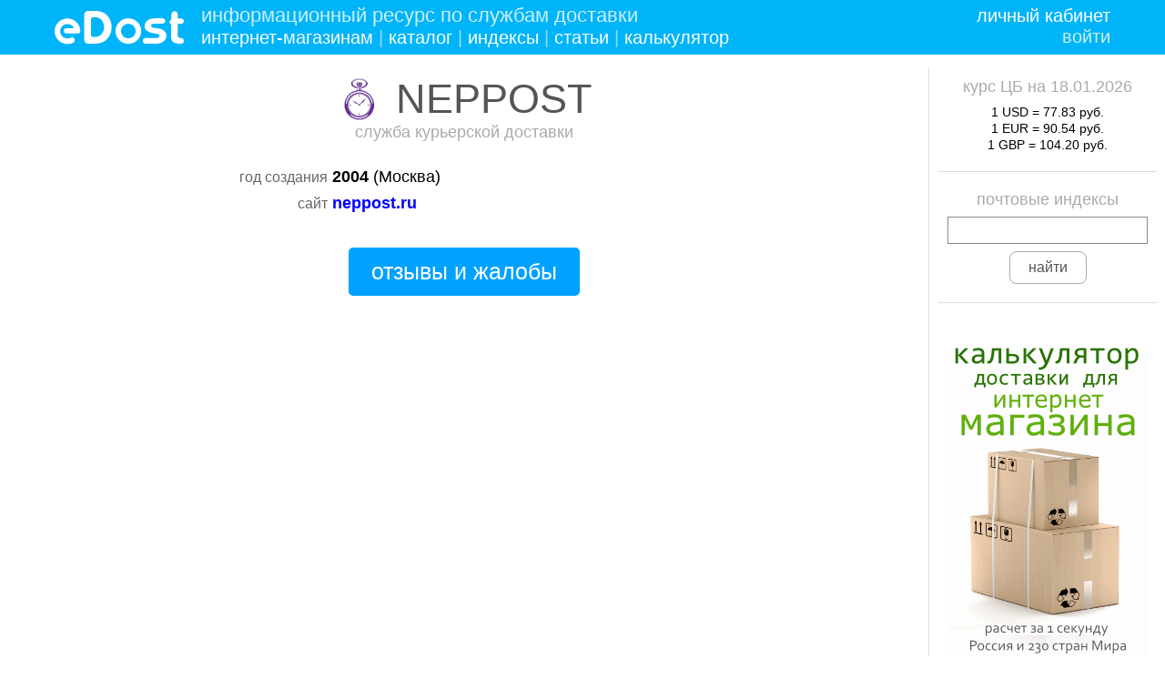

--- FILE ---
content_type: text/html; charset=windows-1251
request_url: https://edost.ru/company.php?c=37
body_size: 2642
content:
<!DOCTYPE html><html style="box-sizing: border-box;"><head>
	<title>Модуль доставки для интернет магазина на eDost.ru</title>
	<meta http-equiv="Content-Type" content="text/html; charset=windows-1251">
	<meta name="viewport" content="user-scalable=no, initial-scale=1.0, maximum-scale=1.0, width=device-width">
	<meta name="description" content="Модуль доставки для интернет магазина на eDost.ru">
	<meta name="keywords" content="экспресс доставка почта курьерская служба по России">
	<meta name="robots" content="index, follow">
	<link rel="icon" type="image/svg" href="favicon.svg" sizes="32x32">

	<link rel="stylesheet" type="text/css" href="https://edostimg.ru/js/main/main.css?a=12">
	<link rel="stylesheet" type="text/css" href="https://edostimg.ru/js/main/edost.css?a=12">

	<script type="text/javascript" id="edost_main_js" src="https://edostimg.ru/js/main/main.js?a=12" data-path="https://edostimg.ru/js/main/" data-file="office.js" charset="utf-8"></script>
	<script type="text/javascript" src="https://edostimg.ru/js/main/edost.js?a=12"></script>



</head>
<body class="shop" BGCOLOR="#FFFFFF" TEXT="#000" LINK="#00F" VLINK="#800080">

<div id="header">
	<div id="header_data">
		<div class="logi">
			личный кабинет<br>
			<a class="active" href="" data-param="head=Авторизация;width=320;no_padding=Y" onclick="edost.window.set('logi', this); return false;">войти</a>
					</div>
		<div class="logo"><a href="/"><img src="https://edostimg.ru/img/main/logo.svg" alt="" border="0"></a><div>для интернет-магазина</div></div>
		<div class="menu">
			<div style="font-size: 22px; color: #FFF; opacity: 0.8;">информационный ресурс по службам доставки</div>
			<div><a href="/">интернет-магазинам</a> | <a href="companylist.php">каталог</a> | <a href="indeks.php">индексы</a> | <a href="article.php">статьи</a> | <a href="calculator.php">калькулятор</a></div>
		</div>
		<div class="menu2" onclick="show_menu()">
			<span>меню</span> <div class="ico ico_menu"></div>
		</div>
	</div>
</div>
<div id="header_fon"></div>


<noscript><div style="max-width: 850px; font-size: 20px; padding: 10px; margin: 20px auto; background: #FF5050; text-align: center; color: #FFF;"><b>Внимание!</b> В вашем браузере отключен JavaScript. <br> </b>Чтобы все работало корректно, включите JavaScript или используйте другой браузер.</div></noscript>


<div id="edost_logi_div" style="display: none;">
	<form class="logi" style="margin: 0 auto; padding: 5px 0;" autocomplete="on" name="logi" action="" method="post" onSubmit="get_link('logi'); return false;">
		<table width="100%" cellpadding="5" cellspacing="0" border="0">
			<tr><td class="head">Имя</td><td align="left"><input class="input_normal" type="text" name="lg" size="20" maxlength="20"></td></tr>
			<tr><td class="head">Пароль</td><td align="left"><input class="input_normal" type="password" name="password" size="20" maxlength="20"></td></tr>
			<tr><td colspan="2" style="padding-top: 10px;" align="center"><div class="error"></div><input class="button_main" type="submit" id="ButtonLg" value="войти"></td></tr>
		</table>
	</form>
</div>

<div id="menu" style="display: none;">
	<div><a href="/"><div class="ico ico_shop"></div>интернет-магазинам</a></div><div><div class="delimiter"></div><a style="color: #35c54c;" href="tracking2.php"><div class="ico ico_tracking"></div>мои отслеживания</a></div><div><div class="delimiter"></div><a href="companylist.php"><div class="ico ico_list"></div>каталог</a></div><div><div class="delimiter"></div><a href="indeks.php"><div class="ico ico_indeks"></div>почтовые индексы</a></div><div><div class="delimiter"></div><a href="article.php"><div class="ico ico_article"></div>статьи</a></div><div><div class="delimiter"></div><a href="calculator.php"><div class="ico ico_main"></div>калькулятор</a></div><div class="menu2_logi"><div class="delimiter"></div><a href="/" onclick="edost.window.set('logi', this); return false;" data-param="head=Авторизация;width=320;no_padding=Y"><div class="ico ico_log_in"></div>войти</a></div></div>


<div id="main">
	<div id="left">








<div class="main company_detail" style="padding-bottom: 30px;">
	<div class="ico_company ico_37"></div>
	<div class="page_head_name">NEPPOST</div>
	<div class="light">служба курьерской доставки</div>

	<div class="head">
		<div class="line"><span class="head">год создания</span>  <b>2004</b> (Москва)</div>
		<div class="line"><span class="head">сайт</span> <a href="view.php?c=37&t=2" target="_blank" rel="nofollow" style="text-decoration: none; color: #0000FF;"><b>neppost.ru</b></a> </div>
	</div>
</div>

<div class="main company_detail" style="padding-bottom: 30px;">
	<a class="button_main" href="voite.php?c=37">отзывы и жалобы</a>
</div>






<div class="banner_2"></div>	</div>
	<div id="right">
		<div id="right2">
	<div class="widget" style="margin: 10px 0 20px 0;">
		<span class="widget_head">курс ЦБ на 18.01.2026</span>
		<div class="widget_data" style="font-size: 14px; line-height: 18px;">
			1 USD = 77.83 руб.<br>
			1 EUR = 90.54 руб.<br>
			1 GBP = 104.20 руб.
		</div>
	</div>
	<div class="delimiter"></div>

	<div class="widget">
		<span class="widget_head"><a href="indeks.php">почтовые индексы</a></span>
		<div class="widget_data">
			<form action="indeks.php" method="get" onsubmit="post_zip(this);">
				<input class="input_normal" name="s" size="27" maxlength="30" type="text">
				<input class="button_link" value="найти" type="submit">
			</form>
		</div>
	</div>
	<div class="delimiter"></div>
		<div class="widget">
			<span class="widget_head"></span>
			<div class="widget_data">
				<tr height="30"><td></td></tr>
			<tr><td align="center">
			<a href="/rk_view.php?c=10" target="_blank"><img src="https://edostimg.ru/img/banners/bannershop-220-500.gif" alt="Модуль доставки для Интеренет-магазина 1С-Битрикс, CS-cart, OpenCart, CMS.S3 и др." width="220" height="400" border="0"></a>
		</td></tr>			</div>
		</div>

		</div>
	</div>
</div>


<div id="footer" style="clear: both;">
	<a href="send.php">обратная связь</a><span>|</span><a href="shop.php">расчет доставки для интернет магазинов</a>
    <div style="padding-top: 15px;">© ООО "Айсден", 2006-2026.</div>
</div>


<script language="javascript">
	edost.resize.start({
		'set_event': true,
		'data': 'body--screen::body_full:1200:body_normal:600:body_small|body--left::page_normal:790:page_small|body--screen::phone_normal:350:phone_small|body--screen::header_full:1050:header_normal:700:header_small:500:header_small2|body--scrollY::header_shadow:10:|body--left::calc_normal:820:calc_small:450:calc_small2|body--left:::700:company_detail_small',
		'left': {'width': 950, 'id': 'left'},
		'right': {'width': 260, 'id': 'right'},
		'menu': {'width': 180, 'id': 'shop_edit_menu'},
		'header': {'id': 'header', 'id_div': 'header_data'},
		'footer': {'id': 'footer'},
		'device': true,
	});
</script>


</body>
</html>

--- FILE ---
content_type: text/css
request_url: https://edostimg.ru/js/main/edost.css?a=12
body_size: 11501
content:
* { font-family: arial; box-sizing: border-box; }
* a { text-decoration: none; }
*:focus { outline: none; }

body, form { margin: 0; padding: 0; }
table { border-collapse: collapse; }
table.main, table.main td { border: 1px solid #DDD; }
tr.head td { background: #DDD; text-align: center; }
form input[type="submit"] { -webkit-appearance: none; }
a.anchor { display: block; position: relative; top: -90px; visibility: hidden; }

/*
form input:focus { outline: none; }
*/
.link { cursor: pointer; }
.link:hover { opacity: 0.8; }

a.hint { cursor: default; position: relative; }
a.hint:hover { z-index: 999; color: #fff !important; }
a.hint span { display: none; }
a.hint:hover span { display: block; position: absolute; top: 18px; left: -200px; width: 540px; padding: 20px; text-align: left; font-size: 16px; color: #555; background: #FFF; border: 1px solid #AAA; border-radius: 10px; box-shadow: 0px 0px 20px 0px #888; }

.blink { display: inline-block; -webkit-animation: blink 1s linear; animation: blink 1s linear; }
@-webkit-keyframes blink { 0% { color: #FDD; } 100% { color: #F00; } }
@keyframes blink { 0% { color: #FDD; } 100% { color: #F00; } }

.ico { display: inline-block; background: url(//edostimg.ru/img/main/ico.svg) no-repeat; background-size: auto 100%; }
.ico_indeks { background-position: 0 0; }
.ico_tracking_big { background-position: 2% 0; }
.ico_article_big { background-position: 4% 0; }
.ico_payment1 { background-position: 6% 0; }
.ico_payment2 { background-position: 8% 0; }
.ico_payment6 { background-position: 10% 0; }
.ico_menu { background-position: 12% 0; }
.ico_log_user { background-position: 14% 0; }
.ico_log_in { background-position: 16% 0; }
.ico_log_out { background-position: 18% 0; }
.ico_shop { background-position: 20% 0; }
.ico_main { background-position: 22% 0; }
.ico_list { background-position: 24% 0; }
.ico_hint { background-position: 26% 0; }
.ico_tracking { background-position: 28% 0; }
.ico_article { background-position: 30% 0; }
.ico_warning { background-position: 32% 0; }

.ico_hint, .ico_warning { width: 16px; height: 16px; vertical-align: middle; }

.ico_cms { display: inline-block; background: url(//edostimg.ru/img/main/ico_cms.png) no-repeat; background-size: auto 1100%; }
.ico_cms_screen { display: inline-block; background: url(//edostimg.ru/img/main/ico_cms_screen.gif) no-repeat; background-size: auto 1100%; width: 128px; height: 128px; position: absolute; margin: -64px 0 0 -64px; }
.ico_company { display: inline-block; background: url(//edostimg.ru/img/main/ico_company.png) no-repeat; background-size: auto 1100%; }
.ico_company_small { display: inline-block; background: url(//edostimg.ru/img/main/ico_company_small.png) no-repeat; background-size: auto 1100%; }
.ico_1 { background-position: 0 0; }
.ico_2 { background-position: 10% 0; }
.ico_3 { background-position: 20% 0; }
.ico_4 { background-position: 30% 0; }
.ico_5 { background-position: 40% 0; }
.ico_6 { background-position: 50% 0; }
.ico_7 { background-position: 60% 0; }
.ico_8 { background-position: 70% 0; }
.ico_9 { background-position: 80% 0; }
.ico_10 { background-position: 90% 0; }
.ico_11 { background-position: 0 10%; }
.ico_12 { background-position: 10% 10%; }
.ico_13 { background-position: 20% 10%; }
.ico_14 { background-position: 30% 10%; }
.ico_15 { background-position: 40% 10%; }
.ico_16 { background-position: 50% 10%; }
.ico_17 { background-position: 60% 10%; }
.ico_18 { background-position: 70% 10%; }
.ico_19 { background-position: 80% 10%; }
.ico_20 { background-position: 90% 10%; }
.ico_21 { background-position: 0 20%; }
.ico_22 { background-position: 10% 20%; }
.ico_23 { background-position: 20% 20%; }
.ico_24 { background-position: 30% 20%; }
.ico_25 { background-position: 40% 20%; }
.ico_26 { background-position: 50% 20%; }
.ico_27 { background-position: 60% 20%; }
.ico_28 { background-position: 70% 20%; }
.ico_29 { background-position: 80% 20%; }
.ico_30 { background-position: 90% 20%; }
.ico_31 { background-position: 0 30%; }
.ico_32 { background-position: 10% 30%; }
.ico_33 { background-position: 20% 30%; }
.ico_34 { background-position: 30% 30%; }
.ico_35 { background-position: 40% 30%; }
.ico_36 { background-position: 50% 30%; }
.ico_37 { background-position: 60% 30%; }
.ico_38 { background-position: 70% 30%; }
.ico_39 { background-position: 80% 30%; }
.ico_40 { background-position: 90% 30%; }
.ico_41 { background-position: 0 40%; }
.ico_42 { background-position: 10% 40%; }
.ico_43 { background-position: 20% 40%; }
.ico_44 { background-position: 30% 40%; }
.ico_45 { background-position: 40% 40%; }
.ico_46 { background-position: 50% 40%; }
.ico_47 { background-position: 60% 40%; }
.ico_48 { background-position: 70% 40%; }
.ico_49 { background-position: 80% 40%; }
.ico_50 { background-position: 90% 40%; }
.ico_51 { background-position: 0 50%; }
.ico_52 { background-position: 10% 50%; }
.ico_53 { background-position: 20% 50%; }
.ico_54 { background-position: 30% 50%; }
.ico_55 { background-position: 40% 50%; }
.ico_56 { background-position: 50% 50%; }
.ico_57 { background-position: 60% 50%; }
.ico_58 { background-position: 70% 50%; }
.ico_59 { background-position: 80% 50%; }
.ico_60 { background-position: 90% 50%; }
.ico_61 { background-position: 0 60%; }
.ico_62 { background-position: 10% 60%; }
.ico_63 { background-position: 20% 60%; }
.ico_64 { background-position: 30% 60%; }
.ico_65 { background-position: 40% 60%; }
.ico_66 { background-position: 50% 60%; }
.ico_67 { background-position: 60% 60%; }
.ico_68 { background-position: 70% 60%; }
.ico_69 { background-position: 80% 60%; }
.ico_70 { background-position: 90% 60%; }
.ico_71 { background-position: 0 70%; }
.ico_72 { background-position: 10% 70%; }
.ico_73 { background-position: 20% 70%; }
.ico_74 { background-position: 30% 70%; }
.ico_75 { background-position: 40% 70%; }
.ico_76 { background-position: 50% 70%; }
.ico_77 { background-position: 60% 70%; }
.ico_78 { background-position: 70% 70%; }
.ico_79 { background-position: 80% 70%; }
.ico_80 { background-position: 90% 70%; }
.ico_81 { background-position: 0 80%; }
.ico_82 { background-position: 10% 80%; }
.ico_83 { background-position: 20% 80%; }
.ico_84 { background-position: 30% 80%; }
.ico_85 { background-position: 40% 80%; }
.ico_86 { background-position: 50% 80%; }
.ico_87 { background-position: 60% 80%; }
.ico_88 { background-position: 70% 80%; }
.ico_89 { background-position: 80% 80%; }
.ico_90 { background-position: 90% 80%; }
.ico_91 { background-position: 0 90%; }
.ico_92 { background-position: 10% 90%; }
.ico_93 { background-position: 20% 90%; }
.ico_94 { background-position: 30% 90%; }
.ico_95 { background-position: 40% 90%; }
.ico_96 { background-position: 50% 90%; }
.ico_97 { background-position: 60% 90%; }
.ico_98 { background-position: 70% 90%; }
.ico_99 { background-position: 80% 90%; }
.ico_100 { background-position: 90% 90%; }

.orange { color: #E80; }
.green { color: #0A0; }
.green_b { color: #0A0; font-weight: bold; }
.red { color: #F00; }
.red_b { color: #F00; font-weight: bold; }
.blue { color: #00F; }
.blue_b { color: #00F; font-weight: bold; }

.color input[type="text"], .color .select, .color select { color: #000; font-size: 28px; border: 2px solid #009fff; background: #ecf5f9; border-radius: 0; padding: 4px 6px; }
.color textarea { color: #000; border: 3px solid #009fff; background: #ecf5f9; border-radius: 0; padding: 4px 6px; }
.color svg path { fill: #00a1ff !important; }
.color .input_head { color: #0093e8; }
.color input.low, .color .line.low input, .color textarea.low { background: #FAFAFA !important; border-color: #AAA !important; }
.color_error input[type="text"], .color_error select, .color_error textarea { border-color: #f88 !important; background: #fff2f2 !important; }

.form div.line { padding-top: 8px; }
.form span.head { display: inline-block; width: 50%; padding-right: 5px; text-align: right; font-size: 18px; color: #888; vertical-align: top; margin-top: 6px; }
.form span.field { display: inline-block; width: 50%; text-align: left; }
.form25 span.head { width: 25%; }
.form25 span.field { width: 75%; }
.form span.field select, .form span.field input[type="text"] { width: 300px; padding: 4px; font-size: 18px; }
.form select { padding: 4px; font-size: 20px; }
.form select option { background: #FFF; }
.form input[type="text"], .form select, .form textarea { border-width: 1px; font-size: 20px; }
.form textarea { font-size: 16px; }
.form input[type="text"].low, .form textarea.low { background: #FFF; border: 1px solid #AAA; padding: 4px; }
.form_small .reg_tariff_normal { display: none; }
.form_small .reg_tariff_small { display: block !important; }
.form_small .form span.head { display: block; width: 100%; padding: 4px 0 2px 0; margin: 0 auto; text-align: left; font-size: 16px;}
.form_small .form span.field { display: block; width: 100%; margin: 0 auto; }
.form_small .form span.field select, .form_small .form span.field input[type="text"] { width: 100%; }

.form .note { display: inline-block; margin: -2px 0 0 50%; color: #AAA; font-size: 15px; }
.form .note_big { max-width: 700px; padding-top: 20px; margin: 0 auto; text-align: center; color: #F88; font-size: 20px; }

.logo a { width: 141px; }
.logo img { display: inline-block; position: absolute; height: 37px; margin-top: -10px; }

div.main { text-align: center; font-size: 18px; }
div.warning { max-width: 780px; padding: 10px; margin: 0 auto; font-size: 17px; color: #888; border: 1px solid #FCC; background: #fffbfb; }
div.warning_big { color: #555; border-color: #fba4a4; }
div.warning div { padding-top: 5px; }
.light { color: #AAA; }
.delimiter  { border-width: 1px 0 0 0; border-color: #DDD; border-style: solid; margin: 5px 0; }
.input_normal { padding: 5px; font-size: 16px; border: 1px solid #888; }

.tab30 { padding-left: 30px; }
.tab60 { padding-left: 60px; }

.error { color: #F00; }
.error_big { padding-top: 30px; font-size: 20px; color: #F00; text-align: center; }
.error_big2 { max-width: 650px; padding-top: 20px; margin: 0 auto; font-size: 20px; color: #F00; }

.device_phone .phone_hide { display: none !important; }

svg.edost_loading { margin: 30px 0 30px 0; }
form svg.edost_loading { margin: 0; }
svg.edost_loading path { fill: #00a1ff !important; }

.button_main { display: inline-block; padding: 10px 0; cursor: pointer; text-align: center; border: 0; border-radius: 5px; width: 140px; font-size: 20px; vertical-align: middle; color: #FFF; background: #00a1ff; cursor: pointer; }
.button_normal { display: inline-block; padding: 10px 20px; margin: 15px; font-size: 20px; cursor: pointer; color: #555; background: #FFF; border: 1px solid #EEE; border-radius: 5px; }
.button_link { padding: 8px 20px; font-size: 16px; border: 1px solid #AAA; border-radius: 8px; color: #555; background: #FFF; cursor: pointer; }
.button_link_big { display: inline-block; padding: 10px 20px; margin: 20px; font-size: 20px; border: 1px solid #AAA; border-radius: 8px; color: #555; background: #FFF; cursor: pointer; }
.button_small { display: inline-block; padding: 1px 6px; color: #888; font-size: 13px; border: 1px solid #CCC; border-radius: 5px; cursor: pointer; }
.button_main:hover, .button_normal:hover, .button_link:hover, .button_link_big:hover, .button_small:hover { opacity: 0.8; }
.button_main:active, .button_normal:active, .button_link:active, .button_link_big:active, .button_small:active { opacity: 0.6; }
.button_red { background: #F00; color: #FFF; border: none; }
.button_green { background: #0A0; color: #FFF; border: none; }
.button_small_red { color: #E55; border-color: #E55; }

/*
.button_main:focus, .button_normal:focus, .button_link:focus, .button_link_big:focus { outline: none; }
*/
/*
.main form .button_main { padding: 12px 25px; width: auto; font-size: 25px; }
*/
.main .button_main { padding: 12px 25px; width: auto; font-size: 25px; }

.main_head { font-size: 40px; color: #555; text-align: center; }
.main_head div { font-size: 30px; color: #0050b3; }
.main_head_info { max-width: 800px; margin: 0 auto; font-size: 20px; color: #AAA; text-align: center; }
.header_small .main_head { font-size: 30px; }
.header_small2 .main_head { font-size: 25px; }
.header_small .main_head div { font-size: 20px; }
.header_small2 .main_head div { font-size: 20px; }

#edost_window .edost_button_yes, #edost_window .edost_button_save { background: #00a1ff; }

.page_link { display: flex; justify-content: center; align-items: stretch; margin: 15px 0; }
.page_link svg { width: 18px; height: 18px; }
.page_link path { fill: #888 !important; }
.page_link a { display: flex; justify-content: center; align-items: center; padding: 2px 8px; margin: 0 2px; height: 25px; color: #888; border: 1px solid #888; border-radius: 5px; text-align: center; vertical-align: middle; }
.page_link a:hover { opacity: 0.7; }
.page_link .active { cursor: default; background: #888; color: #FFF; }
.page_link .left { margin-right: 15px; padding: 0; width: 40px; }
.page_link .right { margin-left: 15px; padding: 0; width: 40px; }
.page_link .disable { cursor: default; opacity: 0.2 !important; }
.page_normal .page_link .small, .page_small .page_link .normal { display: none; }
.page_small .page_link .left, .page_small .page_link .right { display: none; }

#main { display: flex; max-width: 1200px; margin: 0 auto; }

#left { width: 950px; padding: 8px 20px 20px 20px; }
#right {float: right; position: relative; width: 250px; border-left: 1px solid #DDD; }
#right2 { width: 250px; top: 10px; padding-left: 10px; }
.device_tablet_small #left { padding-top: 0; }
.device_phone #left { padding: 10px 15px; }

#footer { margin: 10px auto 0 auto; padding: 20px; text-align: center; background: #EDF1F6; }
#footer a { color: #555; }
#footer a:hover { opacity: 0.8; }
#footer span { display: inline-block; padding: 0 10px; opacity: 0.4; }
.footer_inside { position: fixed; left: 0; right: 0; bottom: 0; }
.header_small #footer span, .header_small2 #footer span { display: none; }
.header_small #footer a, .header_small2 #footer a { display: block; padding: 4px 0; }

#header { position: fixed; width: 100%; height: 60px; padding: 4px 0 4px 0; background: #00b4f9; font-size: 20px; font-weight: normal; color: #8fe0ff; z-index: 10; }
#header a { color: #FFF; display: inline-block; }
#header a:hover { opacity: 0.9; }
#header a.active { opacity: 0.8; }
.device_tablet #header { padding: 4px 0 2px 0; }
.device_tablet_small #header { padding: 0; }
.device_phone #header { padding: 2px 0; }
.header_shadow #header { box-shadow: 0px 0px 20px -5px #55A; }
.mobile #header, .landscape #header { height: 52px; }

#header_data { max-width: 1200px; margin: 0 auto; padding: 0 20px 0 20px; }
.right_hide #header_data { text-align: center; }
.device_tablet #header_data { padding: 0; }
.device_tablet_small #header_data, .device_phone #header_data { padding: 0 10px; }

.device_phone #header_fon { height: 52px !important; }

.logo { float: left; display: inline-block; text-align: left; }
.logo a { color: #FFF; font-size: 48px; font-weight: bold; }
.logo div { display: none; margin-top: -1px; color: #FFF; font-size: 18px; opacity: 0.8; }
.device_tablet .logo { display: block; float: none; text-align: center; }
.device_tablet .logo a { font-size: 30px; vertical-align: middle; }
.device_phone .logo img { height: 24px; margin-top: -15px; }
.device_phone .logo div { display: block; padding-top: 6px; }

.menu { float: left; display: inline-block; padding-left: 20px; }
.right_hide .menu { display: none; }
.device_phone .menu { display: none; }

.menu2 { display: inline-block; padding: 8px 20px; margin: 2px auto 0 auto; font-size: 24px; color: #FFF; border: 0px solid #FFF; border-radius: 10px; cursor: pointer; opacity: 0.8; }
.menu2 .ico { vertical-align: middle; width: 30px; height: 30px; }
.menu2 span { vertical-align: middle; font-size: 28px; padding-right: 4px; }
.menu2:hover { opacity: 0.9; }
.right_show .menu2 { display: none; }
.header_small2.device_pc .menu2 { float: right; padding: 10px 0 2px 0; margin: 0; }

.header_small.device_pc .menu2_logi, .header_normal.device_pc .menu2_logi { display: none !important; }

.device_tablet .menu2 { display: none; }
.device_tablet_small .menu2 { float: right; padding: 8px 0 0 0; margin: 0; }
.device_tablet_small .menu2 .ico { width: 36px; height: 36px; }
.device_phone .menu2 { float: right; padding: 1px 0 2px 0; margin: 0; }
.device_phone .menu2 .ico { margin-top: 5px; width: 36px; height: 36px; }
.device_phone .menu2 span { display: none; }

div.logi { float: right; display: inline-block; padding-top: 2px; color: #FFF; text-align: right; }
form.logi input[type="text"], form.logi input[type="password"] { width: 200px; }
form.logi td.head { font-size: 16px; color: #AAA; text-align: right; }
form.logi .error { padding-bottom: 20px; display: none; }
.right_hide div.logi { display: none; }
.right_hide.device_pc div.logi { display: inline-block; }
.header_small2.device_pc div.logi { display: none !important; }

#menu { position: fixed; left: 0px; right: 0px; padding: 5px 20px; margin: -15px auto 0 auto; max-width: 320px; background: #FFF; box-shadow: 0px 10px 20px 0px #888; z-index: 10; }
#menu .ico { width: 35px; height: 35px; margin-right: 8px; vertical-align: middle; opacity: 0.8; }
#menu a { display: block; padding: 10px 10px; font-size: 22px; color: #555; }
#menu .info { font-size: 16px; margin-top: -8px; margin-left: 44px; opacity: 0.6; }
.device_phone #menu { max-width: none; margin-top: 0; }
.device_phone #menu .ico { width: 30px; height: 30px; }
.device_phone #menu a { padding: 5px 10px; }
.device_phone #menu .info { margin-left: 39px; }
.device_tablet_small #menu { margin: -15px 0 0 auto; }
#header_fon { height: 75px; }
.device_tablet_small #header_fon { height: 67px; }

.banner_2 { padding-top: 40px; text-align: center; }
.banner_2 img { border: 1px solid #CCC; max-width: 800px; width: 100%; }

.page_head table { max-width: 900px; margin: 0 auto; }
.page_head img { margin: 5px 20px 20px 0; height: 150px; opacity: 0.5; max-width: 165px; }
.page_head_name { display: inline; vertical-align: middle; font-size: 45px; color: #555; }
.page_head .info { padding: 10px; margin: 0 0 0 15px; color: #888; text-align: left; font-size: 18px; }

/*
.page_head td.img .ico { width: 140px; height: 140px; opacity: 0.4; text-align: left; filter: grayscale(0.4); }
*/
.page_head td.img { width: 140px; padding-top: 5px; vertical-align: top; }
.page_head td.img .ico { width: 120px; height: 120px; margin-top: 20px; text-align: left; opacity: 0.8; }

.page_small .page_head td.img { display: none; }
.page_small .page_head_name, .header_small2 .page_head_name { font-size: 30px; }
.device_phone .page_head { padding-top: 5px; }
.form_small .page_head { padding-bottom: 0 !important; }

.widget { padding: 0 10px; margin: 20px 0; text-align: center; }
.widget_head { display: inline-block; margin-bottom: 8px; }
.widget_head, .widget_head a { color: #AAA; font-size: 18px; }
.widget_data { font-size: 16px; line-height: 22px; }
.widget_data input[type="text"] { width: 100%; margin-bottom: 8px; }
.widget #tracking_form .select { padding: 5px; width: 100%; border: 1px solid #888; background: #FFF; cursor: default; text-align: left; }
.widget #tracking_form .ico_company { margin: 0 5px 0 2px; width: 25px; height: 25px; vertical-align: middle; }
.widget #tracking_form .head { vertical-align: middle; }
.widget #tracking_form .open { float: right; margin: 2px 0 0 0; width: 25px; height: 25px; }
.widget #tracking_form .select:hover .open { opacity: 0.6; }
.widget #tracking_form input[type="text"] { margin-top: 8px; }


div.indeks div.main.head { font-size: 28px; color: #0055a5; opacity: 0.6; }
div.indeks .line { max-width: 600px; margin: 0 auto; }
div.indeks div.link:hover { color: #00A; }
div.indeks .area { opacity: 0.6; }
div.indeks .right { float: right; }
div.indeks .tab30 { padding-top: 5px; }
div.indeks .delimiter { margin: 10px 0; }
div.indeks .office2 { text-align: center; font-size: 20px; }
form.indeks { margin: 8px 8px 0 8px; }
form.indeks .button_main { margin: 0 0 0 10px; }
table.indeks td { padding: 6px; font-size: 14px; }
.indeks_small .page_head { padding-bottom: 20px; }
.indeks_small2 .page_head_name { font-size: 30px; }
.indeks_small2 input[name="s"] { width: calc(100% - 120px); }
.indeks_small2 .page_head .button_main { font-size: 20px; }
.indeks_small2 .page_head .info2 { font-size: 15px; }
.indeks_small2 .page_head { padding-bottom: 15px; }
.indeks_small2 div.indeks .delimiter { margin: 20px 0; }
.indeks_small2 div.indeks .line .right { float: none; display: block; color: #0037ff; }
.indeks_small2 div.indeks .line { margin: 5px 0; }
.indeks_small2 .office .head2 { font-size: 20px !important; }
.indeks_small2 .office table td { display: block; text-align: center !important; padding: 10px 0; width: 100%; }
.indeks_small2 .office .light { display: block; }
.indeks_small2 div.indeks div.main.head { font-size: 24px; }
.device_phone form.indeks { margin: 0; }


.tracking .main.head { margin: 25px 0 5px 0; font-size: 28px; padding: 5px; background: #f9e6bc; color: #000; opacity: 0.7; }
.tracking table { width: 100%; }
.tracking td { padding: 6px; font-size: 14px; }
.tracking td span { opacity: 0.5; }
.tracking td div { color: #145dca; }
.tracking .time { width: 90px; }
.tracking .time2 { width: 130px; }
.tracking .param { max-width: 500px; margin: 15px auto 0 auto; }
.tracking .param td { font-size: 16px; padding: 4px; }
.tracking .param td.head { width: 50%; color: #888; text-align: right; }
.tracking .result .button_link { margin-top: 20px; }
.tracking .result .info { max-width: 600px; margin: 20px auto 0 auto; color: #C55; }

.form_main { padding-top: 15px; }
.form_main .line { text-align: left; font-size: 25px; }
.form_main .input_head, .calc_form .input_head { display: inline-block; width: 35%; font-size: 30px; text-align: right; vertical-align: middle; }
.form_main .input_head span:nth-child(2) { display: none; }
.form_main .head span { font-size: 20px; }
.form_main input[name="num"], .form_main .select { display: inline-block; width: 460px; vertical-align: middle; }
.form_main .select { cursor: default; }
.form_main span.head { vertical-align: middle; }
.form_main span.head span { color: #555; }
.form_main .ico_company { margin: 0 8px 1px 2px; width: 25px; height: 25px; vertical-align: middle; }
.form_main .open { margin: 0 0 0 402px; width: 35px; height: 35px; position: absolute; }
.form_main .select:hover .open { opacity: 0.6; }
.form_main .low .input_head { color: #888; }
/*
.demo .form_main .input_head, .demo .calc_form .input_head { width: 30%; }
*/
#tracking_form .get, #tracking_form .info, .widget #tracking_form span.head span { display: none; }
.tracking_small .input_head span, .tracking_small2 .input_head span { display: none; }
.tracking_small .input_head, .tracking_small2 .input_head { display: block; width: 100%; padding-bottom: 5px; }
.tracking_small .form_main .select { text-align: left; }
.tracking_small2 .form_main .open { display: none; }
.tracking_small2 .input_head { font-size: 25px; }
.tracking_small2 .form_main input[type="text"], .tracking_small2 .form_main .select { font-size: 24px; }
.tracking_small2 .line input, .tracking_small2 .form_main .select { width: 100%; border-radius: 10px; }
.tracking_small .line, .tracking_small .input_head, .tracking_small2 .line, .tracking_small2 .input_head { text-align: center; }
.device_phone .form_main, .tracking_small .form_main { padding-top: 10px; }
.widget .tracking2 { text-align: right; }
.widget .tracking2 a { vertical-align: middle; color: #080; }
.widget .tracking2 a:hover { opacity: 0.8; }
.widget .tracking2 span { opacity: 0.5; }
.widget .tracking2 svg { vertical-align: middle; }
.widget .tracking2 .img { padding-left: 2px; width: 16px; height: 16px; }
.widget .tracking2 .img:hover { opacity: 1; }

.main .tracking2 { padding: 8px; font-size: 20px; }
.main .tracking2 a { vertical-align: middle; color: #080; }
.main .tracking2 a:hover { opacity: 0.8; }
.main .tracking2 span { opacity: 0.5; }
.main .tracking2 svg { vertical-align: middle; }
.main .tracking2 .img { padding-left: 2px; width: 16px; height: 16px; }
.phone_small .main .tracking2 { font-size: 18px; }
.mobile .main .tracking2 .img { width: 24px; height: 24px; }

.tracking2 .img { display: inline-block; opacity: 0; }
.tracking2:hover .img { opacity: 0.2; }
.tracking2:hover .img:hover { opacity: 1; }

#tracking_info { padding-top: 10px; color: #AAA; }
#tracking_info b { display: inline-block; font-weight: normal; color: #555; }
#tracking_error div { padding-top: 4px; font-size: 16px; color: #888;  }
.tracking_confirm { font-size: 20px; padding-top: 5px; opacity: 0.5; }

.tracking_company { padding: 0 15px 15px 15px; }
.tracking_company .ico_company { vertical-align: middle; margin-right: 10px; width: 50px; height: 50px; }
.tracking_company .line { width: 100%; display: inline-block; padding: 8px 8px 0 8px; margin: 4px auto; cursor: default; font-size: 25px; text-align: left; }
.tracking_company .info { display: block; font-size: 14px; margin-top: -2px; padding-left: 55px; color: #555; }
.tracking_company .info2 { display: inline-block; }
.tracking_company .head { font-size: 30px; vertical-align: middle; }
.tracking_company .head span { display: block; padding: 0 0 8px 55px; margin-top: -5px; font-size: 20px; opacity: 0.6; }
.tracking_company .delimiter { margin-top: 21px; }
.tracking_company .get { display: block; float: right; padding: 10px 20px; margin: -3px 0 4px 10px; border-radius: 5px; background: #0A0; color: #FFF; font-size: 18px; }
.tracking_company .get:hover { opacity: 0.8; }
.tracking_company .clear { display: none; }
.tracking_company .button_normal { margin: 20px 0 10px 0; }
.tracking_set .tracking_company div.clear { display: inline-block; }
.tracking_set .tracking_company div.auto { display: none; }
.tracking_set .tracking_company .line { display: none; }
.tracking_set .tracking_company .tracking_hint { display: block; }
.body_small .tracking_company .info { padding: 8px 0 0 0; }
.body_small .tracking_company .head { font-size: 25px; }
.body_small .tracking_company .head span { padding: 0 0 8px 45px; margin-top: -5px; }
.body_small .tracking_company .ico_company { margin-right: 10px; width: 32px; height: 32px; }
.body_small .tracking_company .get { padding: 10px 10px; font-size: 16px; }
.phone_small .tracking_company { padding: 0 5px 40px 5px; }


.shop div.head2 { padding: 40px 5px 10px 5px; font-size: 24px; color: #888; text-align: center;}
.oferta .head { padding: 25px 0 10px 0; font-size: 20px; }
.shop_menu_head { font-size: 30px; color: #888; }
.shop_main_head_small .shop_menu_head, .shop_main_head_small .reg_bonus { font-size: 20px; }

.shop_company { display: inline-block; padding: 5px; margin: 2px 15px; text-align: left; color: #555; }
.shop_company .ico_company, .shop_company .ico_cms { vertical-align: middle; width: 50px; height: 50px; }
.shop_company span { font-size: 24px; padding-left: 5px; vertical-align: middle; }
.shop_company_small .shop_company span { font-size: 16px; padding-left: 2px; }
.shop_company_small2 .shop_company span { display: none; }
.shop_company_small .ico_company, .shop_company_small2 .ico_company, .shop_company_small .ico_cms, .shop_company_small2 .ico_cms { width: 25px; height: 25px; }
.shop_company_small2 .shop .head { font-size: 20px;  }

div.shop_button .shop_button_demo { display: none !important; }
.left_normal a.shop_button { width: 250px; }
.left_normal a.shop_button div:nth-child(1) { font-size: 20px; }

/*
a.shop_button { display: inline-block; padding: 10px 20px; margin: 20px; color: #FFF; border-radius: 10px; text-align: center; font-size: 16px; vertical-align: middle; max-width: 500px; }
*/
a.shop_button { display: inline-block; padding: 10px 20px; margin: 20px; color: #FFF; border-radius: 25px; text-align: center; font-size: 16px; vertical-align: middle; max-width: 500px; }

a.shop_button:hover { opacity: 0.9; }
a.shop_button div:nth-child(1) { font-size: 28px; line-height: 24px; }
a.shop_button div:nth-child(2) { padding-top: 5px; opacity: 0.8; line-height: 20px; }
.shop_button_active, .shop_button_active:hover { opacity: 0.3 !important; filter: grayscale(0.9); cursor: default; }
.shop_button_main { background: #AAA; }

/*
.shop_button_reg { background: #25b723; }
.shop_button_cms { background: #00b5ea; }
.shop_button_faq { background: #dcb700; }
.shop_button_demo { background: #F55; }
*/
.shop_button_reg { background: #f92727; }
.shop_button_cms { background: #9f9f9f; }
.shop_button_faq { background: #9f9f9f; }
.shop_button_demo { background: #9f9f9f; }
.shop_info .shop_button_demo { width: 240px; padding: 20px 50px !important; background: #9f9f9f; }

.shop_button_reg span { display: block; font-size: 22px; }
.shop_info_small a.shop_button, .shop_info_small2 a.shop_button { display: block; margin: 20px auto; }
.shop_info_small a.shop_button br, .shop_info_small2 a.shop_button br { display: none; }
.shop_info_small div.shop_button .shop_button_demo, .shop_info_small2 div.shop_button .shop_button_demo { display: block !important; }
.shop_button_compact { padding-top: 5px; }
.shop_button_compact a.shop_button { padding: 4px 15px; margin: 5px 10px; background: #ffffff; border: 1px solid #c3c3c3; color: #888; }
.shop_button_compact a.shop_button div:nth-child(1) { font-size: 18px; }
.shop_button_compact a.shop_button div:nth-child(2) { display: none; }

.shop_info .data { position: absolute; margin-top: -120px; text-align: left; font-size: 20px; }
/*
.shop_info .data span:nth-child(1) { font-size: 28px; }
*/
.shop_info .data span { display: block; }
.shop_info_small .shop_info  { padding-top: 20px !important; overflow: hidden; }
.shop_info_small .shop_info .data { position: relative; margin-top: 0; margin-bottom: 30px; }
.shop_info_small .shop_info .data span { margin: 8px 0; }
.shop_info_small .shop_info .img { display: none; }
.shop_info_small .shop_info .button { display: none; }
.shop_info_small2 .shop_info  { padding-top: 20px !important; overflow: hidden; }
.shop_info_small2 .shop_info .data { position: relative; margin-top: 0; font-size: 18px; }
.shop_info_small2 .shop_info .data span { margin: 10px 0; }
.shop_info_small2 .shop_info .data span:nth-child(1) { font-size: 18px; }
.shop_info_small2 .shop_info .img, .shop_info_small2 .shop_info .button { display: none; }

.shop .screenshot { max-width: 900px; margin: 0 auto; }
.shop .screenshot .img { display: inline-block; margin: 20px; box-shadow: 0px 0px 15px 0px #CCC; width: 550px; border-radius: 10px; }
.shop .screenshot a:hover .img { box-shadow: 0px 0px 18px 0px #7a9abb; }
.shop .screenshot .head { position: absolute; margin-left: 370px; margin-top: -4px; z-index: 5; font-size: 30px; color: #AAA; vertical-align: middle; }
.shop .screenshot .head img { vertical-align: middle; width: 50px; }
.shop .screenshot .head span { position: absolute; margin-top: -12px; font-size: 18px; opacity: 0.5; }
.shop .screenshot .item { display: inline-block; }
.shop_screenshot_small .screenshot .fon  { margin-top: 20px !important; text-align: center !important; }
.shop_screenshot_small .screenshot .img  { margin: -26px 0 20px 0; max-width: 100%; }
.shop_screenshot_small .screenshot .head  { position: relative; margin-left: 0 !important; margin-top: 0; }
.shop_info_small .screenshot { padding-top: 0px !important; }
.shop_info_small2 .screenshot { padding-top: 20px !important; }

table.reg td { width: 25%; height: 45px; padding: 5px; }
table.reg tr.head { height: 55px; }
table.reg div.head { font-size: 28px; color: #000; }
table.reg div.head2 { padding-top: 10px; }
table.reg div.head2 div { font-size: 30px;  }
.reg_small td { padding: 10px; }
.reg_small .button_small { margin-top: 8px; padding: 8px 15px; }
.reg_bonus { font-size: 25px; color: #6ea96e; }
.reg_small { display: none; }
.reg_small .head { font-size: 28px; color: #000; }
.reg_small .head2 { padding-top: 5px !important; }
.reg_small .head2 span { font-size: 30px;  }
.reg_price span { font-size: 22px; }
.reg .button, .reg_small .button { display: inline-block; padding: 4px 15px; background: #0A0; color: #FFF; border-radius: 10px; font-size: 18px; }
.reg_small .button { margin-top: 5px; }
.reg .button:hover, .reg_small .button:hover { opacity: 0.8; }
.shop_table_small .reg { display: none; }
.shop_table_small .reg_small { display: table; }
.reg_head { background: #f5f5f5; }

table.cms td { padding: 10px; font-size: 15px; }
table.cms tr.head td { height: 55px !important; font-size: 16px; }
table.cms td.head { font-size: 20px; }
table.cms td.head2 { font-size: 18px; color: #888; }
table.cms td.head .ico_cms { width: 40px; height: 40px; display: block; margin: 0 auto 5px auto; }
table.cms a { color: #00F; }
table.cms .info { padding-top: 10px; font-size: 16px; }
table.cms td.screen { min-width: 140px; height: 100px; }
.shop_cms_small .cms_small_hide, .shop_cms_small2 .cms_small_hide { display: none; }
.shop_cms_small .cms_small_show { width: auto; }
.shop_cms_small2 .cms_small_hide2 { display: none; }
.shop_cms_small2 .cms_small_show { width: 50%; }
.shop_cms_small2 .cms td { padding: 5px; }
.shop_cms_small2 .cms td.head { font-size: 16px; }

.faq { text-align: left; margin: 5px 0; }
.faq div:nth-child(1) { font-size: 20px; cursor: pointer; }
.faq_active div:nth-child(1) { color: #4141ea; }
.faq div:nth-child(2) { display: none; padding: 15px; margin: 5px 20px 20px 20px; border: 1px dashed #888; border-radius: 10px; background: #edf3f9; }
.faq a:visited { color: #00F; }
.page_small .faq { padding: 15px 0 20px 0; border-width: 0 0 1px 0; border-color: #DDD; border-style: solid; }
.page_small .main div.faq:nth-child(1) { padding-top: 0; }
.phone_small .faq div:nth-child(2) { font-size: 16px; padding: 10px; margin: 10px; }

#edost_captcha img { vertical-align: middle; }
.demo .line span.head { display: inline-block; width: 35%; padding-right: 4px; text-align: right; font-size: 20px; color: #888; }
.demo .line span.field { display: inline-block; width: 60%; text-align: left; }
/*
.demo .line span.field select, .demo .line span.field input { width: 300px; padding: 4px; font-size: 20px; }
*/
.demo .error_big { padding: 10px 0 40px 0; }
/*
.demo .line div { margin: 10px; }
.demo .line select, .demo .line input, #edost_captcha { vertical-align: middle; }
*/
.demo .item {  display: block; padding: 10px; border: 1px solid #F0F0F0; border-radius: 10px; font-size: 20px; color: #888; cursor: default; }
.demo .item:hover { border: 1px solid #7CB8EE; background: #ebf8ff; }
.demo .item.active { border: 1px solid #7CB8EE; background: #b7e4ff; color: #555; }
.demo .item.active span, .demo .item.active div:nth-child(1) { color: #000; }
.demo .item img { margin: 10px; width: 100px; }
.demo .item span { color: #555; }
.demo .item div:nth-child(1) { font-size: 24px; color: #555; }
.demo form table { margin-top: 8px; }
.demo form td { padding: 0 5px; }
.demo td { padding: 2px; font-size: 16px; }
.demo tr.head td { padding: 10px; }
.demo td.head b { vertical-align: middle; }
.demo .ico_company_small { width: 32px; height: 32px; vertical-align: middle; }
.demo table td.head table, .demo table td.head table td { border-width: 0; }
.demo table.main .button_link { font-size: 11px; line-height: 12px; display: inline-block; padding: 2px 8px; margin-right: 2px; }
.shop_demo_normal .demo .line { padding-top: 10px; }
.shop_demo_normal .demo form table { margin-top: 0; }
.shop_demo_normal .demo form td { display: inline-block; width: 270px; margin: 10px 5px; }
.shop_demo_normal .demo .item img { float: left; width: 70px; margin: 5px 0 0 0;}
.shop_demo_normal .demo .item div:nth-child(1) { display: none; text-align: left; margin-left: 160px; }
.shop_demo_normal .demo tr.head td { font-size: 12px; }
.shop_demo_normal .demo tr.head td { padding: 2px; }
.shop_demo_small .demo .line span.head { width: 25%; font-size: 16px !important; }
.shop_demo_small .demo .line span.field { width: 70%; }
.shop_demo_small .demo .line span.field select, .shop_demo_small .demo .line span.field input { width: 100%; }
.shop_demo_small .demo tr.head td { font-size: 14px; padding: 4px; }
.shop_demo_small table td.head table td:nth-child(odd) { display: none; }
.shop_demo_small .hide { display: none; }
.phone_small .demo form td { width: 100%; margin: 5px 0 !important; }
.phone_small .demo .line span.head { display: block; width: 100% !important; padding-bottom: 2px; font-size: 16px; text-align: left; }
.phone_small .demo .line span.field { display: block; width: 100% !important; }

.pay .delimiter { margin: 20px 0; }
.pay .head { font-size: 30px; color: #969696; }
.pay .info { font-size: 20px; color: #555; }
.pay .info2 { padding: 5px 0 0 85px; }
.pay .ico { float: left; width: 60px; height: 60px; margin: 0 20px 20px 0; }
.pay .error { padding: 5px 0 0 80px; font-size: 20px; }
.pay .button_main { float: right; }
.phone_small .pay .head { font-size: 24px; }
.phone_small .pay .info { clear: both; font-size: 18px; }
.phone_small .pay .info2 { padding: 10px; }
.phone_small .pay .ico { width: 30px; height: 30px; margin: 0 10px 10px 0; }


/* не обработано! ======================================================== */






.tariff_checkbox2 div { margin: 2px 0;}


.cod_post .name { font-size: 24px; }
.cod_post .info { font-size: 16px; color: #555; }
.cod_post .edost_button_get { padding: 10px 0; display: inline-block; }
.cod_post .note { color: #383838; background: #f1f1f1; padding: 8px; margin-top: 5px; }
.cod_post .delimiter { margin: 20px 0; }




.rules .head { font-size: 25px; }
.rules div { margin: 10px 0; }
.body_small .rules .head { font-size: 20px; }
.body_small .rules { font-size: 16px; }


.radio input, .radio label { vertical-align: baseline; line-height2: 200px; }
.radio label { padding: 0 8px 0 4px; }


table.voite { width: 100%; max-width: 920px; margin: 0 auto; font-size: 16px; }
table.voite td.head { text-align: right; vertical-align: top; }
table.voite td.data { padding: 10px 10px 10px 20px; border-width: 1px 1px 1px 5px; border-style: dashed dashed dashed solid; text-align: left; vertical-align: top; }
table.voite .name { font-weight: bold; color: #555; }
table.voite .city { font-weight2: bold; color: #888; }
table.voite .date { font-weight2: bold; color: #888; }
table.voite .admin { padding: 4px 0; font-size: 14px; font-weight2: bold; color: #1c8c00; }
table.voite .manager { padding2: 4px 0; font-size: 14px; font-weight: bold; color: #88F; }
table.voite .day { font-weight: bold; color: #555; }
table.voite .day_head { font-size: 14px; font-weight2: bold; color: #888; }
table.voite .control { display: inline-block; padding: 2px 10px; color: #FFF; background: #e87979; }
table.voite .label { padding: 2px 6px 2px 0px; background: #EEE; }

table.voite .tracking_num { margin-top: 10px; }
table.voite .tracking_num span:nth-child(1) { color: #888; }
table.voite .tracking_num span:nth-child(2) { font-weight: bold; }

table.voite .button_main { padding: 8px 25px; font-size: 20px; }

table.voite .hidden { margin-top: 10px; }
table.voite .hidden span { font-weight: bold; }
table.voite .hidden div { padding: 10px; margin-top: 2px; border: 1px solid #AAA; background: #FFF; }

table.voite .voite_flag { padding: 4px 20px; font-size: 16px; }
table.voite .edost_loading_20 svg.edost_loading { margin: 0; }

.form25 span.head { width: 25%; }
.form25 span.field { width: 75%; }
.form25 .note { margin-left: 25%; }

.form .max { margin-top: -2px; font-size: 12px; opacity: 0.5; }

div.voite .page_link { margin: 25px 0; }

.voite_red { background: #fdf3f3; border-color: #e87979; }
.voite_green { background: #f0fbf0; border-color: #5A5; }
.voite_blue { background: #f1f1ff; border-color: #88F; }
.voite_grey { background: #efefef; border-color: #AAA; }


#calc_form .city img.edost_flag { vertical-align: baseline; width: 22px; height: 14px; }

#calc_form .city input { width: 450px; }
#calc_form .weigth input { max-width: 140px; }
#calc_form .size input { width: 80px; }
#calc_form .line { margin: 15px 0; }
#calc_form .input_head, #calc_form .input_head { font-size: 25px; vertical-align: baseline; }
#calc_form .region { margin: 4px 0 0 calc(35% + 17px); color: #888; font-size: 16px; }
#calc_form .line .error { margin: 2px 0 0 calc(35% + 17px); }
#calc_form div.suggest div { font-size: 20px; }
#calc_form div.suggest span { font-size: 16px; }

.calc_small #calc_form { width: 400px; margin: 0 auto; }
.calc_small #calc_form .city input { width: auto; }
.calc_small #calc_form .input_head, .calc_small #calc_form .input_head { display: block; text-align: left; width: 100%; padding-bottom: 2px; }
.calc_small #calc_form .line .error { margin-left: 0; }
.calc_small #calc_form .input_head span { display: none; }

.calc_small2 #calc_form { width: 100%; }
.calc_small2 #calc_form .city input { width: 100%; }
.calc_small2 #calc_form .edost_hint_link { display: none; }
.calc_small2 #calc_form .input_head, .calc_small2 #calc_form .input_head { display: block; text-align: left; width: 100%; padding-bottom: 1px; font-size: 16px; }
.calc_small2 #calc_form input[type="text"] { border-width: 1px; font-size: 18px; }
.calc_small2 #calc_form .line .error { margin-left: 0; }
.calc_small2 #calc_form .input_head span { display: none; }
.calc_small2 .form_main .line { font-size: 16px; }


.calc_blank .ico_company { width: 90px; height: 90px; margin: 15px; opacity: 0.1; }

.calc_result table { max-width: 750px; margin: 20px auto 0 auto; }
.calc_result table .ico_company { width: 25px; height: 25px; margin: 0 5px; vertical-align: middle; }
.calc_result table .edost_link2 span { vertical-align: middle; }
.calc_result td { padding: 4px 0; }
.calc_result table a { vertical-align: middle; color: #555; }
.calc_result .button_main { color: #FFF; }
.calc_result .edost_hint_link { opacity: 0.5; }

#edost_hint_window .line { margin: 5px 0; }
#edost_hint_window .info { padding: 5px 10px; margin: 5px 10px 10px 10px; color: #555; border: 1px solid #EEE; border-radius: 4px; }
#edost_hint_window .attention { color: red; font-size: 24px; }

.companylist .ico_company_small { margin: 0 8px 1px 2px; width: 32px; height: 32px; vertical-align: middle; }
.companylist td { font-size: 18px; text-align: center; }
.companylist td.head { font-size: 20px; text-align: left; }
.companylist tr.head td { font-size: 25px; }
.companylist a { color: #000; }
.companylist .delimiter { display: none; }
.companylist_small table.companylist { border-color: #FFF; }
.companylist_small table.companylist body { border-color: #FFF; }
.companylist_small table.companylist tr { border-color: #FFF !important; }
.companylist_small table.companylist td { display: block; width: 100%; padding: 5px 0; border-color: #FFF !important; text-align: center; }
.companylist_small .companylist tr.head td { padding: 5px; margin-bottom: 15px; font-size: 20px; }
.companylist_small .companylist .delimiter { display: block !important; margin: 15px; }
.phone_small .page_head .info { padding: 0; margin: 0; }

.awb .delimiter { margin: 20px 0;}
.awb img { display: block; width: 100%; max-height: 500px; margin: 10px auto 0 auto; object-fit: contain; }
.device_phone .awb.light { padding-top: 12px; }

.company_detail div.head { max-width: 700px; padding-top: 20px; margin: 0 auto; text-align: left; vertical-align: middle; }
.company_detail div.line { margin: 8px 0; }
.company_detail span.head { display: inline-block; width: 200px; text-align: right; font-size: 16px; opacity: 0.6; }
.company_detail .ico_company { width: 50px; height: 50px; margin-right: 10px; vertical-align: middle; }
.company_detail .button_main { backrgound : #F00; margin: 0 20px; }
.company_detail #citylst { padding: 5px; font-size: 20px; width: 200px; }

.company_detail_small .company_detail div.line { max-width: 500px; margin: 10px auto; }
.company_detail_small .company_detail span.head { display: block; width: 100%; text-align: left; font-size: 16px; opacity: 0.6; }
.company_detail_small .company_detail .button_main { display: block; max-width: 300px; margin: 0 auto 20px auto; font-size: 22px; }




div.suggest { display: none; z-index: 1000; background: #FFF; position: absolute; text-align: left; margin: -1px 0 0 0px; font-family: Arial; box-shadow: 0px 4px 8px 0px #888; }
div.suggest { padding: 5px; border2222: 1px solid #888; }
div.suggest div { padding: 5px; margin: 0px; cursor: pointer; }
div.suggest span { color: #888; }
div.suggest div:hover { color: #00F; }
div.suggest div:hover span { color: #88F; }
div.suggest .active { background: #f0f0f0; border-left: 4px solid #6d91b3; }
.suggest_region { color: #888; }
.suggest_country { color: #1d61a2; }




.article .ico2 { float: left; margin: 0 20px 0 0; width: 200px; height: 200px; opacity: 0.4; }
.article .delimiter { margin: 20px 0; }
.article .head { font-size: 35px; }
.article .data { padding-top: 20px; }
.article .button { display: block; margin: 10px 0 0 auto; width: 250px; }
.article img { float: left; margin: 0 20px 0 0; width: 25%; max-width: 200px; }

.article2 { max-width: 800px; margin: 0 auto; }
.article2 .page_head_name { display: block; text-align: center; }
.article2 .head2 { padding: 30px 0 15px 0; font-size: 30px; text-align: center; }
.article2 img.head { float: left; width: 25%; max-width: 200px; }
.article2 .info { display: block; clear: both; padding: 10px; margin: 0 50px; border-width: 1px; border-style: dashed; border-color: #AAA; background: #fefcf2; color: #555; }
.article2 .info2 { padding: 10px; margin: 0 50px; border-width: 1px; border-style: dashed; border-color: #F00; background: #fef2f2; color: #555; }

.article2 img.left { float: left; width: 300px; margin: 20px 20px 20px 0; }
.article2 img.right { float: right; width: 300px; margin: 20px 0 20px 20px; }
.article2 img.center { width: 100%; margin: 20px 0; }

.article2 .line_foto { margin: 60px 0; }
.article2 .line_foto img { float: left; width: 30%; margin: 0 30px 30px 0; }
.article2 .line_foto .head2 { text-align: left; padding: 0 0 15px 0; }

.voite2 a { display: block; padding: 8px; margin-bottom: 10px; border-width: 1px; border-style: dashed; border-color: #AAA; border-radius: 8px; }
.voite2 span { display: block; text-align: left; }
.voite2 span span { float: right; opacity: 0.5; font-size: 15px; }
.voite2 div { color: #555; line-height: 18px; text-align: left; font-size: 15px; }
.voite2 .red { background: #fffcfc; }
.voite2 .red:hover { border-color: #F88; }
.voite2 .red span { color: #F00; }
.voite2 .green { background: #fcfffc; }
.voite2 .green:hover { border-color: #5A5; }
.voite2 .green span { color: #0A0; }
.voite2 .blue { background: #fcfcff; }
.voite2 .blue:hover { border-color: #88F; }
.voite2 .blue span { color: #00F; }
.voite2 .grey { background: #fcfcfc; }
.voite2 .grey:hover { border-color: #AAA; }
.voite2 .grey span { color: #555; }
.voite2.user div { padding-top: 4px; font-size: 18px; opacity: 0.7; text-align: center; }







#shop_edit_menu { position: fixed; left: 0; top: 60px; border: 1px solid #EEE; }
#shop_edit_menu div.head { margin: 8px; text-align: center; color: #888; font-size: 20px; }
#shop_edit_menu .line { display: block; padding: 8px; margin: 8px; font-size: 18px; background: #EEE; color: #000; }
#shop_edit_menu .line:hover { opacity: 0.9; }
#shop_edit_menu .line.active { background: #00b4f9; color: #FFF; opacity: 0.9; cursor: default; }
#shop_edit_menu .low { opacity: 0.5; }
#shop_edit_menu .data a { display: block; padding: 4px 2px; margin-left: 15px; margin-right: 10px; color: #000; }
#shop_edit_menu .data a.active { padding-left: 5px; background: #00b4f9; color: #FFF; color2: #0A0; }
#shop_edit_menu .data a:hover { opacity: 0.8; }
#shop_edit_menu .data a span { float: right; margin: 0px 1px 0 0; padding: 1px 5px; background: #EEE; border-radius: 10px; font-size: 14px; }
#shop_edit_menu .data a.active span { background: #FFF; color: #000; opacity: 0.8; }

.menu_inside #shop_edit_menu { position: relative; }
.menu_inside #shop_edit_menu .line { display: inline-block; }

.tariff_head { padding: 25px 0px 5px 0px; font-size: 24px; opacity: 0.6; text-align: center; color: #002bca; }
.tariff_bonus { color: #080 !important; }

.shop_edit #left .delimiter { margin: 30px 0; }
.shop_edit select { padding: 5px; font-size: 16px; }

table.props td { padding: 3px; }
table.props select { padding: 3px; }
table.props tr.low { opacity: 0.5; }
table.props tr.normal { font-weight: bold; }

#edost_bar { padding-top: 15px !important; }
#edost_bar.edost_bar_up { padding: 12px 0 12px 0 !important; }
#edost_bar_div { margin-top: 30px; }



.window_formula { font-size: 16px; }
.window_formula input[type="text"] { padding: 3px; font-size: 16px; border: 1px solid #888; }
.window_formula td.from { width: 70px; padding-right: 3px; text-align: right; }
.window_formula td.from span { opacity: 0.5; }
.formula_error { margin-top: 5px; color: #F00; font-weight: bold; }
.formula_help, .formula_example { padding: 10px 15px; margin-bottom: 25px; text-align: left; border: 1px solid #CCC; }
.formula_help div, .formula_example div { margin: 5px 0; }

.shop_edit input.error { color: #000; border: 1px solid #F00 !important; background: #FEE; }
.shop_edit .main_head { margin-bottom: 20px; }

.data_main .head { display: inline-block; width: 25%; padding-top: 2px; margin-right: 10px; font-weight: bold; text-align: right; font-size: 16px; vertical-align: top; }
.data_main span.note span.error { color: #F00; font-size: 16px; }
.data_main .field { display: inline-block; width: 70%; }
.data_main .low { color: #888; }
.data_main .delimiter, .props_main .delimiter { margin: 10px 0 !important; }
.data_param .head { padding-top: 10px; }
.data_param .if .head { padding-top: 9px; }
.data_param .type_select .head { padding-top: 10px; }
.data_param .type_window .head { padding-top: 5px; }
.data_param .value .field, .cod_main .name { color: #0050b3; }
.data_param .field { margin: 3px 0; }
.data_param .field label, .function_main .field label { font-weight: bold; }

.individual_active { text-align: center; margin-bottom: 15px; }
.individual_active label span { font-size: 25px; color: #F00; }
.individual_active label input { width: 16px; height: 16px; }
.individual_active input:checked + span { color: #080; }

.props_main .data_block { margin: 10px auto; }
.data_block { max-width: 750px; padding: 10px; margin: 0 auto; background: #EEE; border: 1px solid #EEE; border-radius: 8px; }
.data_block .data_active { font-weight: bold; }
.data_block.data_low { background: #FFF; border-color: #FFF; padding2: 5px 10px; margin2: 0 auto; }
.data_block.data_low .data_value { display: none; }
.data_block.data_low .data_active { font-weight: normal; }

.props_main input[type="text"] { width: 55px; }
.props_main .data_value { padding-top: 8px; text-align: center; }

.delimiter_text { display: block; height: 4px; }

.office_main .edost_ico_payment { opacity: 0.4; }
.office_main .region { margin-left: 4px; color: #888; }

.props_main .data_value { display: block; }
.props_main .data_param.data_low .head { font-weight: normal; opacity: 0.7; }
.props_main label.data_low { font-weight: normal; opacity: 0.5; }
.data_block .line, .data_block .line2 { display: block; padding-top: 4px; }
.data_block .line2 .line { display: inline; margin: 0 20px; }
.data_block .line.data_low { opacity: 0.5; }
.data_block .line .data_low { opacity: 0.5; }
.data_block .line.data_low .data_low { opacity: 1 !important; }

.data_block span.error { padding-top: 5px; text-align: center; }

.data_block #location_info { max-width: 400px; margin: 0 auto; text-align: left; }

.tariff_data .company { display: inline-block; width: 30%; vertical-align: top; }
.tariff_data .tariff { display: inline-block; width: 69%; }
.tariff_main .delimiter { margin: 10px 0 10px 0 !important; }

#tariff_count { float: left; opacity: 0.5; }

.tariff_data label { line-height: 22px; }
.tariff_data input[type="checkbox"]:checked + span, label.bold input[type="checkbox"]:checked + span { font-weight: bold; }

#edost_window .ban input[type="radio"]:checked + span { font-weight: bold; }

.tariff_data .data_low .setting { display: none; }
.shop_main .data_low { opacity: 0.5; }

label.contract { color: #CF6100; }
label.door { color: #888; }

label input { margin-right: 5px; vertical-align: middle; }
label span { vertical-align: middle; }


.location .low { color: #888; }

.individual_hint_head { margin: -5px 0 10px 0; text-align: center; color: #5A5; font-size: 20px; }


.office_active span { display: inline-block; margin: 2px 0; padding: 1px 8px; border: 1px solid #AAA; border-radius: 5px; cursor: default; opacity: 0.6; }
.office_active span:hover { opacity: 0.8; }
.office_active span.active { border-color: #00b4f9; color: #FFF; background: #00b4f9; opacity: 1; }
/*
.office_active span.active { border-color: #deae00; background: #deae00; color: #FFF; opacity: 1; }
*/
.office_active span:nth-child(1).active { background: #AAA; border-color: #AAA; }

#office_active_div .head { padding-top: 7px; }
#office_active_div .button_small { margin-top: 3px; }

.function span.error { vertical-align: top; float: left; text-align: center; }
.function .line_if span.error { padding-bottom: 4px; float: none; text-align: center; }
#function_do_main span.error { float: none; display: block; text-align: center; }

.order_main { max-width: 780px; padding: 8px 15px; margin: 0 auto !important; border: 1px solid #AAA; }

.data_param .data_low .head { font-weight: normal !important; opacity: 0.7; }
.data_low .field { opacity: 0.5; }
.office_main .data_low .field { opacity: 1; }
.data_low .field label { font-weight: normal; }
.function_main .data_low .field { opacity: 1; }
.data_low .field .data_low { opacity: 1; }
.data_low .data_low  { opacity: 1 !important; }
.field span.data_low { opacity: 0.5; }

.edost_bar_div .edost_button_cancel {}


.data_main span.note { float: left; margin-right: 5px; }
.data_main span.note span { display: block; padding: 2px 0 0 5px; color: #888; font-size: 12px; }
.data_main div.note { display: inline-block; padding: 2px 0 0 5px; vertical-align: top; color: #888; font-size: 12px; }
.data_main .ico_hint { float: none !important; }

/*
.data_main .suggest_div { display: none; z-index: 10000; background: #FFF; position: absolute; padding: 10px; text-align: left; box-shadow: 0px 2px 10px 0 #888; }
.data_main .suggest_value {}
*/

.data_list { margin-top: 28px; }
.data_list .delimiter { margin: 10px 0 !important; }

.data_line { padding: 10px; margin: 15px 0; background2: #eeeeee; border2: 1px solid #eeeeee; 0; background: #ebedef; border: 1px solid #ebedef; border-radius: 8px; }
.data_line .name { display: inline-block; width: 25%; vertical-align: top; }
.data_line .info { display: inline-block; float: right; width: 74%; padding-left: 20px; vertical-align: top; }
.data_line .info2 { padding-top: 10px; }
.data_line.data_low { opacity: 0.5; background: #FFF; border-color: #DDD; }
.data_line .function_name { font-weight: bold; }
.data_line .button_main { padding: 5px; line-height: 18px; font-size: 16px; }
.data_line .function_info div.head { display: inline; padding-left: 0; }
.data_line .function_info span.head { display: inline; margin-right: 0; color: #3c8ebd; vertical-align: baseline; }
.data_line .function_info span.field { display: inline; }

.data_search { text-align: center; font-size: 16px; }
.data_search input { padding: 5px; font-size: 16px; }
.data_search .button_normal { padding: 5px 10px; font-size: 16px; }

.function_sort { font-size: 14px; color: #AAA; }

.function_info div.head { display: inline-block; padding-left: 28%; color: #0050b3; font-weight: bold; text-align: center; }
.function_info span.head { display: inline-block; width: 180px; margin-right: 10px; text-align: right; font-size: 16px; color: #888; vertical-align: top; }
.function_info .field { display: inline-block; width: 65%; }
.function_info .low { opacity: 0.6; }
.function_info img.edost_flag { vertical-align: baseline; }

table.cod_head td { font-size: 14px; }
.data_main.cod_main { padding: 15px 5px 0 5px; background: #FFF; }
.cod_main .data_param { min-height: 36px; }
.cod_main span.error { text-align: center; }


.cod_main .company { display: inline-block; margin: 5px 0; font-weight: bold; }
.cod.disable .input, .cod.fix .input2 { display: none; }
.cod.disable .company { font-weight: normal; }

/*
div.checkbox input[type="checkbox"]:checked + span.green
*/
.function_error input { padding: 3px; margin: 3px; border: 1px solid #F00 !important; background: #FEE; }

.window_tariff #edost_window_data, .window_format #edost_window_data { font-size: 16px; }
.window_tariff .edost_delimiter { margin: 5px 0;}

.window_location input[type="text"], .window_location select { padding: 5px; font-size: 16px; }
.window_location .left, .window_location .right { display: inline-block; width: 50%; vertical-align: top; }

.window_location .edost_delimiter { margin: 25px 0; }

/*
svg.location_remove path { fill: #F00 !important; }
*/
.window_location svg.edost_remove { display: none; float: right; width: 14px; height: 14px; margin-top: 2px; opacity: 0.7; }

.window_location .list { margin: 0 0 25px 0; }
.window_location .list .head { padding: 0; font-size: 24px; opacity: 0.6; color: #002bca; }
.window_location .data { font-size: 16px; max-width: 400px; padding: 5px 0 5px 10px; margin: 5px auto; border-left: 1px solid #AAA; }
.window_location .data div { margin: 2px 0; padding-right: 26px; }
.window_location .data span { opacity: 0.6; }
.window_location .data div.remove:hover { color: #004eff; padding-right: 0; }
.window_location .data div.remove:hover .edost_remove { float: right; display: inline-block; margin: 0 10px 0 5px; }
.window_location .data .edost_remove:hover { opacity: 1; }

.data_main img.edost_flag, .window_location img.edost_flag { vertical-align: baseline; margin: 0 3px 0 5px; }

/*
background: #f7f8fb; border: 1px solid #cacaca; border-radius: 2px;
*/
.data_main input[type="text"], .data_main textarea { padding: 5px; font-size: 16px; }
.hide_param .param, .hide_param .setting { display: none; }


.shop_list_main table .button_main { width: auto; padding: 4px 8px; font-size: 16px; }
.shop_list_main .data_low { opacity: 0.5; }
.shop_list_main .delimiter { margin: 8px 0 !important; }
.shop_list_main table.head { margin-bottom: 8px; }
.shop_list_main table.head td { padding: 4px; }
.shop_list_main table tr.head { font-size: 14px; }
table.shop_list { text-align: center; }

table.shop_list tr td:nth-child(2) { width: 180px; }
table.shop_list tr td:nth-child(3) { width: 120px; }
table.shop_list tr td:nth-child(4) { width: 100px; }
table.shop_list tr td:nth-child(5) { width: 150px; }
table.shop_list tr td:nth-child(6) { width: 100px; }

table.log_day td { padding: 5px; }
table.log_day td.head { padding: 5px; text-align: center; background: #DDD; font-size: 20px; }

.document_main.hide .hide { display: none; }

.document { padding: 10px; margin: 8px 0; background: #ebedef; border-radius: 8px; }
.document .button_main, .document .button_normal { width: 120px; padding: 5px 0; margin: 4px 0 0 0; text-align: center; }
.document .name { font-size: 20px; font-weight: bold; color: #0050b3; }
.document .price { padding-left: 15px; margin-left: 18px; font-size: 20px; color: #555; border-left: 2px solid #FFF; }
.document .info { padding-top: 2px; font-size: 14px; color: #888; }
.document .info span { font-size: 16px; color: #000; }
.document .info2 { display: inline-block; margin: -8px 0 0 10px; text-align: center; font-size: 12px; vertical-align: middle; }
.document .info2 span { display: inline-block; padding: 1px 6px; line-height: 12px; border: 1px solid #f39194; border-radius: 5px; }

.document_head { padding: 15px; border: 1px solid #AAA; }
.document_head .paid { float: right; margin-top: 2px; font-size: 45px; color: #0A0; }
.document_head .name { font-size: 28px; }
.document_head .info { padding-top: 2px; font-size: 14px; color: #888; }
.document_head .info span { font-size: 16px; color: #000; }

.setting_main .info { padding: 5px 20px; color: #888; }
.setting_main.data_main .head { padding-top: 7px; margin-right: 5px; font-weight: normal; }
.setting_main.senddoc .head { padding: 0; vertical-align: baseline; color: #888; }
.setting_main .data_field { margin: 5px 0; }
.setting_main .data_field .info2 { padding: 1px 0 0 0; color: #555; font-size: 16px; }
.setting_main .data_field .head2 { color: #0050b3; font-size: 20px; }
.setting_main .data_field .error { font-size: 16px; padding-bottom: 5px; }

.control_main .data_low { opacity: 0.5; }
.control_main .line { margin: 10px 0; }
.control_head { font-size: 20px; }
.control_field { display: inline-block; padding-top: 4px; }
.control_field span:nth-child(1) { display: block; color: #AAA; font-size: 12px; }

.control_main .line div { margin: 8px 0; }

#api_info .line { margin: 4px 0; }
#api_info div span:nth-child(1) { color: #888; }

.log .region { font-size: 12px; opacity: 0.5; }


#individual_props.low { opacity: 0.2; }

.function_head { margin: 20px 0 0 0; text-align: center; color: #0050b3; font-size: 35px; }
.function_head input[type="checkbox"] { width: 16px; height: 16px; vertical-align: middle; }
.function_if input, .data_number input { font-weight: bold; background: #ececec; border: 1px solid #ececec; text-align: right; }

#function_compare_div { padding-top: 25px; font-size: 24px; }
#function_compare_div .head { display: none; }
#function_compare_div .field { width: 100%; text-align: center; }
#function_compare_main { padding: 10px; margin: 35px 0 5px 0; background: #efefef; border-radius: 8px; }
#function_compare_main .function_head { margin: 0; font-size: 25px; }
#function_compare_main .data_param { padding-top: 10px; }
#function_compare_main .function_if input, .data_block input { background: #FFF; border: 1px solid #AAA; }
.data_main .unchecked { background-color: #FFF !important; }
.data_main .unchecked .function_head { opacity: 0.5; }
.data_main .unchecked .data_param { display: none; }
.data_main input.percent { width: 45px; }
.data_main input.percent2 { width: 55px; }
.data_main input.price { width: 70px; }
.data_main .hide { display: none !important; }

.data_low input { background: #FFF; border: 1px solid #AAA; }
input.data_low { background: #FFF; border: 1px solid #AAA; opacity: 0.5; }

.function_main div { padding: 5px 0; }
.function_main .head { font-weight: normal; vertical-align: baseline; }


div.help { color: #888; font-size: 10px; }
div.help span { display: inline-block; }

.shop_edit .ico_hint { opacity: 0.4; }


/* для hint */
span.hint img { vertical-align: middle; }
span.hint div { color: #000000; }

--- FILE ---
content_type: application/javascript
request_url: https://edostimg.ru/js/main/office.js?a=12
body_size: 32621
content:
if (window.edost && (!edost.office || edost.office.temp)) {

var edost_office = function(inside) {
	var self = this, E = edost.E, V = edost.V, D = edost.D, H = edost.H, C = edost.C, A = edost.A, I = edost.I, P = edost.P, W = edost.W, N = edost.N
	var main_function = 'edost.office' + (inside ? '2' : '');
	var main_id = 'edost_office' + (inside ? '_inside' : '_window'), map_id = main_id + '_map', head_id = main_id + '_head'
	var geo = false, format, param_profile, onkeydown_backup = 'free', scroll_backup = false, onclose = '', map_loading = false, api21 = false, browser_width = 0, browser_height = 0, post_count = 0, post_full = false
	var address_data = [], address_draw = false, address_count = [0, 0, 0], address_draw_html = false, address_limit = true, address_search = [], address_search_now = -1, address_now = -1, address_width = 0, address_height = 0, address_balloon = false, address_scroll_reset = false
	var search_value = '', search_value_code = '', search_values = [], search_value_original = '', search_value_min = 5, metro_near_disable = false, metro_near = false, metro_far = false, distance_near_max = 550, ico_path = '', balloon_draw, resize_update = 0, resize_count = 0, cod_info = false
	var param_start, onclose_set_office_start, update_map = false, office_active = 'all', address_filter = false, address_filter_gps = false, address_filter_value = '', address_filter_mode = '', metro_key = -1, point_active_geo = false, point_active = false
	var resize_start = false, search_start = false, local = false, preview = false, catalogdelivery = false
	var balloon_width = 0, balloon_map_active = false, show_price = true, show_price_address = true, address_get_data = [], city = '', yandex_api_key = '', balloon_main = false, near_hide = false, mobile_jump = false
	var main_head = 'Выбор %name% <span style="display: inline-block;">и тарифа доставки</span>';
	var delimiter_address = '<div class="edost_office_address_delimiter"></div>'
	var delimiter_address2 = '<div class="edost_office_address_delimiter2"></div>'
	var delimiter_balloon = '<div class="edost_office_balloon_delimiter"></div>'
	var delimiter_balloon2 = '<div class="edost_office_balloon_delimiter2"></div>'
	var free_ico = 'Бесплатно!', near_show = 'показать ближайшие', office_show = 'все тарифы'
	var ignore = ['б-р','пр-кт','мк-рн','микрорайон','у','ул','улица','туп','тупик','ал','пр','пр-зд','просека','автодорога','пл','массив','кв-л','квартал','тракт','ряды','д','просп','проспект','ш','шоссе','бульвар']
	var metro_data = [['Москва', ['Новокосино',55.7451,37.8641,0],['Новогиреево',55.7522,37.8146,0],['Перово',55.751,37.7842,0],['Шоссе Энтузиастов',55.7581,37.7517,0],['Авиамоторная',55.7519,37.7174,0],['Площадь Ильича',55.7471,37.6807,0],['Марксистская',55.7407,37.656,0],['Третьяковская',55.7411,37.6261,0],['Петровский парк',55.7923,37.5595,0],['ЦСКА',55.7864,37.535,0],['Хорошевская',55.7764,37.5198,0],['Шелепиха',55.7572,37.5257,0],['Деловой центр',55.7491,37.5395,0],['Парк Победы',55.7365,37.5144,0],['Минская',55.7232,37.5038,0],['Ломоносовский проспект',55.7055,37.5225,0],['Раменки',55.6961,37.505,0],['Мичуринский проспект',55.6888,37.485,0],['Озерная',55.6698,37.4495,0],['Говорово ',55.6588,37.4174,0],['Солнцево',55.649,37.3911,0],['Боровское шоссе',55.647,37.3701,0],['Новопеределкино',55.6385,37.3544,0],['Рассказовка',55.6324,37.3328,0],['Ховрино',55.8777,37.4877,1],['Беломорская',55.8651,37.4764,1],['Речной вокзал',55.8542,37.4767,1],['Водный стадион',55.839,37.4875,1],['Войковская',55.8189,37.4978,1],['Сокол',55.8056,37.5152,1],['Аэропорт',55.8004,37.5305,1],['Динамо',55.7897,37.5582,1],['Белорусская',55.7774,37.5821,1],['Маяковская',55.7698,37.5962,1],['Тверская',55.7653,37.6039,1],['Театральная',55.7588,37.6177,1],['Новокузнецкая',55.7424,37.6293,1],['Павелецкая',55.7297,37.6387,1],['Автозаводская',55.7066,37.657,1],['Технопарк',55.695,37.6642,1],['Коломенская',55.6774,37.6637,1],['Каширская',55.6557,37.6497,1],['Кантемировская',55.6361,37.6562,1],['Царицыно',55.621,37.6696,1],['Орехово',55.6127,37.6952,1],['Домодедовская',55.6101,37.7171,1],['Красногвардейская',55.6141,37.7427,1],['Алма-Атинская',55.6335,37.7657,1],['Медведково',55.8881,37.6616,2],['Бабушкинская',55.8706,37.6643,2],['Свиблово',55.8556,37.6534,2],['Ботанический сад',55.8446,37.6378,2],['ВДНХ',55.8196,37.6408,2],['Алексеевская',55.8078,37.6387,2],['Рижская',55.7925,37.6361,2],['Проспект Мира',55.7818,37.6332,2],['Сухаревская',55.7723,37.6329,2],['Тургеневская',55.7654,37.6367,2],['Китай-город',55.7565,37.6313,2],['Третьяковская',55.7407,37.6256,2],['Октябрьская',55.7312,37.6129,2],['Шаболовская',55.7188,37.6079,2],['Ленинский проспект',55.7068,37.585,2],['Академическая',55.6871,37.5723,2],['Профсоюзная',55.6777,37.5626,2],['Новые Черемушки',55.6701,37.5545,2],['Калужская',55.6567,37.5401,2],['Беляево',55.6424,37.5261,2],['Коньково',55.6319,37.5192,2],['Теплый Стан',55.6187,37.5059,2],['Ясенево',55.6062,37.5334,2],['Новоясеневская',55.6019,37.553,2],['Бульвар Рокоссовского',55.8149,37.7322,3],['Черкизовская',55.8028,37.7449,3],['Преображенская площадь',55.7963,37.7136,3],['Сокольники',55.7893,37.6799,3],['Красносельская',55.78,37.6661,3],['Комсомольская',55.7741,37.6546,3],['Красные ворота',55.7683,37.6478,3],['Чистые пруды',55.765,37.6383,3],['Лубянка',55.7599,37.6253,3],['Охотный ряд',55.7572,37.6151,3],['Библиотека им.Ленина',55.7521,37.6104,3],['Кропоткинская',55.7453,37.6042,3],['Парк культуры',55.7362,37.595,3],['Фрунзенская',55.7275,37.5802,3],['Спортивная',55.7224,37.562,3],['Воробьевы горы',55.7092,37.5573,3],['Университет',55.6933,37.5345,3],['Проспект Вернадского',55.6765,37.5046,3],['Юго-Западная',55.6631,37.4829,3],['Тропарево',55.6459,37.4725,3],['Румянцево',55.633,37.4419,3],['Саларьево',55.6227,37.424,3],['Филатов Луг',55.601,37.4082,3],['Прокшино',55.5864,37.4335,3],['Ольховая',55.5692,37.4588,3],['Коммунарка',55.5599,37.4691,3],['Щелковская',55.81,37.7983,4],['Первомайская',55.7944,37.7994,4],['Измайловская',55.7877,37.7799,4],['Партизанская',55.7884,37.7488,4],['Семеновская',55.7831,37.7193,4],['Электрозаводская',55.7821,37.7053,4],['Бауманская',55.7724,37.679,4],['Площадь Революции',55.7567,37.6224,4],['Курская',55.7586,37.659,4],['Арбатская',55.7523,37.6035,4],['Смоленская',55.7477,37.5838,4],['Киевская',55.7431,37.5641,4],['Парк Победы',55.7357,37.5169,4],['Славянский бульвар',55.7295,37.471,4],['Кунцевская',55.7306,37.4451,4],['Молодежная',55.7414,37.4156,4],['Крылатское',55.7568,37.4081,4],['Строгино',55.8038,37.4024,4],['Мякинино',55.8233,37.3852,4],['Волоколамская',55.8352,37.3825,4],['Митино',55.8461,37.3612,4],['Пятницкое шоссе',55.8536,37.3531,4],['Кунцевская',55.7308,37.4468,5],['Пионерская',55.736,37.4667,5],['Филевский парк',55.7397,37.4839,5],['Багратионовская',55.7435,37.497,5],['Фили',55.7468,37.514,5],['Кутузовская',55.7405,37.5341,5],['Студенческая',55.7388,37.5484,5],['Киевская',55.7432,37.5654,5],['Смоленская',55.7491,37.5822,5],['Арбатская',55.7521,37.6016,5],['Александровский сад',55.7523,37.6088,5],['Выставочная',55.7502,37.5426,5],['Международная',55.7483,37.5333,5],['Алтуфьево',55.899,37.5865,6],['Бибирево',55.8839,37.603,6],['Отрадное',55.8643,37.6051,6],['Владыкино',55.8482,37.5905,6],['Петровско-Разумовская',55.8366,37.5755,6],['Тимирязевская',55.8187,37.5745,6],['Дмитровская',55.8081,37.5817,6],['Савеловская',55.7941,37.5872,6],['Менделеевская',55.782,37.5991,6],['Цветной бульвар',55.7717,37.6205,6],['Чеховская',55.7657,37.6085,6],['Боровицкая',55.7504,37.6093,6],['Полянка',55.7368,37.6186,6],['Серпуховская',55.7265,37.6248,6],['Тульская',55.7096,37.6226,6],['Нагатинская',55.6821,37.6209,6],['Нагорная',55.673,37.6104,6],['Нахимовский проспект',55.6624,37.6053,6],['Севастопольская',55.6515,37.5981,6],['Чертановская',55.6405,37.6061,6],['Южная',55.6224,37.609,6],['Пражская',55.611,37.6024,6],['Улица Академика Янгеля',55.5968,37.6015,6],['Аннино',55.5835,37.597,6],['Бульвар Дмитрия Донского',55.5682,37.5769,6],['Планерная',55.8597,37.4368,7],['Сходненская',55.8493,37.4408,7],['Тушинская',55.8255,37.437,7],['Спартак',55.8182,37.4352,7],['Щукинская',55.8094,37.4632,7],['Октябрьское поле',55.7936,37.4933,7],['Полежаевская',55.7772,37.5179,7],['Беговая',55.7735,37.5455,7],['Улица 1905 года',55.7639,37.5623,7],['Баррикадная',55.7608,37.5812,7],['Пушкинская',55.7656,37.6044,7],['Кузнецкий мост',55.7615,37.6244,7],['Китай-город',55.7544,37.6339,7],['Таганская',55.7395,37.6536,7],['Пролетарская',55.7315,37.6669,7],['Волгоградский проспект',55.7255,37.6852,7],['Текстильщики',55.7092,37.7321,7],['Кузьминки',55.7055,37.7633,7],['Рязанский проспект',55.7161,37.7927,7],['Выхино',55.716,37.8168,7],['Лермонтовский проспект',55.702,37.851,7],['Жулебино',55.6847,37.8558,7],['Котельники',55.6743,37.8582,7],['Новослободская',55.7796,37.6013,8],['Проспект Мира',55.7796,37.6336,8],['Комсомольская',55.7757,37.6548,8],['Курская',55.7586,37.6611,8],['Таганская',55.7424,37.6533,8],['Павелецкая',55.7314,37.6363,8],['Добрынинская',55.729,37.6225,8],['Октябрьская',55.7293,37.611,8],['Парк культуры',55.7352,37.5931,8],['Киевская',55.7436,37.5674,8],['Краснопресненская',55.7604,37.5771,8],['Белорусская',55.7752,37.5823,8],['Селигерская',55.8648,37.5501,9],['Верхние Лихоборы',55.8557,37.5628,9],['Окружная',55.8489,37.5711,9],['Петровско-Разумовская',55.8367,37.5756,9],['Фонвизинская',55.8228,37.5881,9],['Бутырская ',55.8133,37.6028,9],['Марьина Роща',55.7937,37.6162,9],['Достоевская',55.7817,37.6139,9],['Трубная',55.7677,37.6219,9],['Сретенский бульвар',55.7661,37.6357,9],['Чкаловская',55.756,37.6593,9],['Римская',55.747,37.68,9],['Крестьянская застава',55.7323,37.6653,9],['Дубровка',55.7181,37.6763,9],['Кожуховская',55.7062,37.6854,9],['Печатники',55.6929,37.7283,9],['Волжская',55.6904,37.7543,9],['Люблино',55.6766,37.7616,9],['Братиславская',55.6588,37.7484,9],['Марьино',55.6492,37.7438,9],['Борисово',55.6325,37.7433,9],['Шипиловская',55.6217,37.7436,9],['Зябликово',55.6119,37.7453,9],['Каширская',55.6543,37.6477,10],['Варшавская',55.6533,37.6195,10],['Каховская',55.6529,37.5966,10],['Бунинская аллея',55.538,37.5159,11],['Улица Горчакова',55.5423,37.5321,11],['Бульвар Адмирала Ушакова',55.5452,37.5423,11],['Улица Скобелевская',55.5481,37.5527,11],['Улица Старокачаловская',55.5692,37.5761,11],['Лесопарковая',55.5817,37.5778,11],['Битцевский Парк',55.6001,37.5561,11],['Окружная',55.8489,37.5711,12],['Владыкино',55.8472,37.5919,12],['Ботанический сад',55.8456,37.6403,12],['Ростокино',55.8394,37.6678,12],['Белокаменная',55.83,37.7006,12],['Бульвар Рокоссовского',55.8172,37.7369,12],['Локомотив',55.8032,37.7457,12],['Измайлово',55.7886,37.7428,12],['Соколиная Гора',55.77,37.7453,12],['Шоссе Энтузиастов',55.7586,37.7485,12],['Андроновка',55.7411,37.7344,12],['Нижегородская',55.7322,37.7283,12],['Новохохловская',55.7239,37.7161,12],['Угрешская',55.7183,37.6978,12],['Дубровка',55.7127,37.6778,12],['Автозаводская',55.7063,37.6631,12],['ЗИЛ',55.6983,37.6483,12],['Верхние Котлы',55.69,37.6189,12],['Крымская',55.69,37.605,12],['Площадь Гагарина',55.7069,37.5858,12],['Лужники',55.7203,37.5631,12],['Кутузовская',55.7408,37.5333,12],['Деловой центр',55.7472,37.5322,12],['Шелепиха',55.7575,37.5256,12],['Хорошево',55.7772,37.5072,12],['Зорге',55.7878,37.5044,12],['Панфиловская',55.7992,37.4989,12],['Стрешнево',55.8136,37.4869,12],['Балтийская',55.8258,37.4961,12],['Коптево',55.8396,37.52,12],['Лихоборы',55.8472,37.5514,12],['Тимирязевская',55.819,37.5789,13],['Улица Милашенкова',55.8219,37.5912,13],['Телецентр',55.8218,37.609,13],['Улица Академика Королева',55.8218,37.6272,13],['Выставочный центр',55.8241,37.6385,13],['Улица Сергея Эйзенштейна',55.8293,37.645,13],['Петровский парк',55.7923,37.5595,14],['ЦСКА',55.7864,37.535,14],['Хорошевская',55.7764,37.5198,14],['Шелепиха',55.7572,37.5257,14],['Деловой центр',55.7491,37.5395,14],['Лефортово',55.76458,37.70616,15],['Стахановская',55.72729,37.75257,15],['Окская',55.71876,37.78145,15],['Юго-Восточная',55.70526,37.81795,15],['Косино',55.7033,37.8511,15],['Улица Дмитриевского',55.71,37.879,15],['Лухмановская',55.7083,37.9004,15],['Некрасовка',55.7029,37.9264,15]],['Санкт-Петербург', ['Девяткино',60.0502,30.443,16],['Гражданский проспект',60.035,30.4182,16],['Академическая',60.0128,30.396,16],['Политехническая',60.0089,30.3709,16],['Площадь Мужества',59.9998,30.3662,16],['Лесная',59.9849,30.3443,16],['Выборгская',59.9709,30.3474,16],['Площадь Ленина',59.9556,30.3561,16],['Чернышевская',59.9445,30.3599,16],['Площадь Восстания',59.9303,30.3611,16],['Владимирская',59.9276,30.3479,16],['Пушкинская',59.9207,30.3296,16],['Технологический институт',59.9165,30.3185,16],['Балтийская',59.9072,30.2996,16],['Нарвская',59.9012,30.2749,16],['Кировский завод',59.8797,30.2619,16],['Автово',59.8673,30.2613,16],['Ленинский проспект',59.8512,30.2683,16],['Проспект Ветеранов',59.8421,30.2506,16],['Парнас',60.067,30.3338,17],['Проспект Просвещения',60.0515,30.3325,17],['Озерки',60.0371,30.3215,17],['Удельная',60.0167,30.3156,17],['Пионерская',60.0025,30.2968,17],['Черная речка',59.9855,30.3008,17],['Петроградская',59.9664,30.3113,17],['Горьковская',59.9561,30.3189,17],['Невский проспект',59.9354,30.3271,17],['Сенная площадь',59.9271,30.3203,17],['Технологический институт 2',59.9165,30.3185,17],['Фрунзенская',59.9063,30.3175,17],['Московские ворота',59.8918,30.3179,17],['Электросила',59.8792,30.3187,17],['Парк Победы',59.8663,30.3218,17],['Московская',59.8489,30.3215,17],['Звездная',59.8332,30.3494,17],['Купчино',59.8298,30.3757,17],['Беговая',59.9872,30.2025,18],['Новокрестовская',59.9716,30.2117,18],['Приморская',59.9485,30.2345,18],['Василеостровская',59.9426,30.2783,18],['Гостиный двор',59.9339,30.3334,18],['Маяковская',59.9314,30.3546,18],['Площадь Александра Невского 1',59.9244,30.385,18],['Елизаровская',59.8967,30.4237,18],['Ломоносовская',59.8773,30.4417,18],['Пролетарская',59.8652,30.4703,18],['Обухово',59.8487,30.4577,18],['Рыбацкое',59.831,30.5013,18],['Спасская',59.9271,30.3203,19],['Достоевская',59.9282,30.346,19],['Лиговский проспект',59.9208,30.3551,19],['Площадь Александра Невского 2',59.9236,30.3834,19],['Новочеркасская',59.9291,30.4119,19],['Ладожская',59.9324,30.4393,19],['Проспект Большевиков',59.9198,30.4668,19],['Улица Дыбенко',59.9074,30.4833,19],['Комендантский проспект',60.0086,30.2587,20],['Старая Деревня',59.9894,30.2552,20],['Крестовский остров',59.9718,30.2594,20],['Чкаловская',59.961,30.292,20],['Спортивная',59.952,30.2913,20],['Адмиралтейская',59.9359,30.3152,20],['Садовая',59.9267,30.3178,20],['Звенигородская',59.9207,30.3296,20],['Обводный Канал',59.9147,30.3482,20],['Волковская',59.896,30.3575,20],['Бухарестская',59.8838,30.3689,20],['Международная',59.8702,30.3793,20],['Проспект Славы',59.8565,30.395,20],['Дунайская',59.8399, 30.411,20],['Шушары',59.82,30.4328,20]],['Минск', ['Уручье',53.9453,27.6878,21],['Борисовский тракт',53.9385,27.6659,21],['Восток',53.9345,27.6515,21],['Московская',53.928,27.6278,21],['Парк Челюскинцев',53.9242,27.6136,21],['Академия наук',53.9219,27.5991,21],['Площадь Якуба Коласа',53.9154,27.5833,21],['Площадь Победы',53.9086,27.5751,21],['Октябрьская',53.9016,27.5611,21],['Площадь Ленина',53.8939,27.548,21],['Институт Культуры',53.8859,27.5389,21],['Грушевка',53.8867,27.5148,21],['Михалово',53.8767,27.4969,21],['Петровщина',53.8646,27.4858,21],['Малиновка',53.8497,27.4747,21],['Каменная Горка',53.9068,27.4376,22],['Кунцевщина',53.9062,27.4539,22],['Спортивная',53.9085,27.4808,22],['Пушкинская',53.9095,27.4955,22],['Молодежная',53.9065,27.5213,22],['Фрунзенская',53.9053,27.5393,22],['Немига',53.9056,27.5542,22],['Купаловская',53.9014,27.5612,22],['Первомайская',53.8938,27.5702,22],['Пролетарская',53.8897,27.5855,22],['Тракторный завод',53.89,27.6144,22],['Партизанская',53.8758,27.629,22],['Автозаводская',53.8689,27.6488,22],['Могилевская',53.8619,27.6744,22]],['Казань', ['Авиастроительная ',55.8289,49.0814,23],['Северный вокзал ',55.8415,49.0818,23],['Яшьлек (Юность)',55.8278,49.0829,23],['Козья слобода',55.8176,49.0976,23],['Кремлевская',55.7952,49.1054,23],['Площадь Тукая',55.7872,49.1221,23],['Суконная слобода',55.7771,49.1423,23],['Аметьево',55.7653,49.1651,23],['Горки',55.7608,49.1897,23],['Проспект Победы',55.7501,49.2077,23],['Дубравная ',55.7425,49.2197,23]],['Екатеринбург', ['Проспект Космонавтов',56.9004,60.6139,24],['Уралмаш',56.8877,60.6142,24],['Машиностроителей',56.8785,60.6122,24],['Уральская',56.8581,60.6008,24],['Динамо',56.8478,60.5994,24],['Площадь 1905 года',56.838,60.5973,24],['Геологическая',56.8267,60.6038,24],['Бажовская',56.838,60.5973,24],['Чкаловская',56.8085,60.6107,24],['Ботаническая',56.7975,60.6334,24]],['Нижний Новгород', ['Горьковская',56.3139,43.9948,25],['Московская',56.3211,43.9458,25],['Чкаловская',56.3106,43.9369,25],['Ленинская',56.2978,43.9373,25],['Заречная',56.2851,43.9275,25],['Двигатель Революции',56.2771,43.922,25],['Пролетарская',56.2669,43.9141,25],['Автозаводская',56.2572,43.9024,25],['Комсомольская',56.2527,43.8899,25],['Кировская',56.2474,43.8767,25],['Парк Культуры',56.242,43.8582,25],['Стрелка ',56.3343,43.9597,26],['Московская 2',56.3211,43.9458,26],['Канавинская',56.3203,43.9274,26],['Бурнаковская',56.3257,43.9119,26],['Буревестник',56.3338,43.8928,26]],['Алматы', ['Райымбек батыра',43.2712,76.9448,27],['Жибек Жолы',43.2602,76.9461,27],['Алмалы',43.2513,76.9455,27],['Абая',43.2425,76.9496,27],['Байконур',43.2404,76.9277,27],['Драмтеатр имени Ауэзова',43.2404,76.9175,27],['Алатау',43.239,76.8976,27],['Сайран',43.2362,76.8764,27],['Москва',43.23,76.867,27]],['Новосибирск', ['Заельцовская',55.0593,82.9126,28],['Гагаринская',55.0511,82.9148,28],['Красный проспект',55.041,82.9174,28],['Площадь Ленина',55.0299,82.9207,28],['Октябрьская',55.0188,82.939,28],['Речной вокзал',55.0087,82.9383,28],['Студенческая',54.9891,82.9066,28],['площадь Карла Маркса',54.9829,82.8931,28],['Площадь Гарина-Михайловского',55.0359,82.8978,29],['Сибирская',55.0422,82.9192,29],['Маршала Покрышкина',55.0436,82.9356,29],['Березовая роща',55.0432,82.9529,29],['Золотая нива',55.0379,82.976,29]],['Самара', ['Алабинская',53.2097,50.1344,30],['Российская',53.2114,50.1502,30],['Московская',53.2038,50.1598,30],['Гагаринская',53.2004,50.1766,30],['Спортивная',53.2011,50.1993,30],['Советская',53.2017,50.2207,30],['Победа',53.2073,50.2364,30],['Безымянка',53.213,50.2489,30],['Кировская',53.2114,50.2698,30],['Юнгородок',53.2127,50.283,30]]]
	var metro_color = ['FFCD1C','4FB04F','F07E24','E42313','0072BA','1EBCEF','ADACAC','943E90','915133','BED12C','88CDCF','BAC8E8','F9BCD1','006DA8','88CDCF','CC0066','D6083B','0078C9','009A49','EA7125','702785','0521C3','BF0808','CD0505','0A6F20','D80707','0071BC','CD0505','CD0505','0A6F20','CD0505']
	var postamat_mode = ['postamat', 'postamat_qiwi']

	this.map = false
	this.map_save = false
	this.map_active = false
	this.map_bottom = false
	this.data = false
	this.repeat = []
	this.timer = false
	this.timer_resize = false
	this.timer_inside = false
	this.data_string = ''
	this.data_parsed = false
	this.loading_inside = ''
	this.cod = false
	this.cod_filter = false
	this.balloon_active = false
	this.fullscreen = false
	this.landscape = false
	this.head_tariff = false
	this.address_param_show = true
	this.office_mode = ['shop', 'office', 'terminal', 'postmap', 'all', 'profile']

	// расстояние между gps координатами
	this.distance = function(p, p2) {
		function toRad(x) { return x * Math.PI / 180; }

		var lon1 = p[1];
		var lat1 = p[0];

		var lon2 = p2[1];
		var lat2 = p2[0];

		var R = 6378.1370;

		var x1 = lat2 - lat1;
		var dLat = toRad(x1);
		var x2 = lon2 - lon1;
		var dLon = toRad(x2)
		var a = Math.sin(dLat / 2) * Math.sin(dLat / 2) + Math.cos(toRad(lat1)) * Math.cos(toRad(lat2)) * Math.sin(dLon / 2) * Math.sin(dLon / 2);
		var c = 2 * Math.atan2(Math.sqrt(a), Math.sqrt(1 - a));
		var d = R * c;

		return Math.round(d*1000);
	}

	// добавление в область новой точки
	this.bounds_add = function(v, x, y) {
		if (v === false) var v = [[x, y], [x, y]];
		else {
			if (x < v[0][0]) v[0][0] = x;
			else if (x > v[1][0]) v[1][0] = x;

			if (y < v[0][1]) v[0][1] = y;
            else if (y > v[1][1]) v[1][1] = y;
		}
		return v;
	}

	// иконка
	this.ico = function(company_id, mode, map) {
		var s = '';
        var postamat = (A(mode, postamat_mode) ? true : false);

		if (map) s = edost.protocol + 'edostimg.ru/img/companymap/';
		else if (postamat) s = edost.protocol + 'edostimg.ru/img/companyico/';
		else s = ico_path + 'company/';

		if (company_id != 0 && postamat) s += mode;
		else {
			s += (map && company_id && company_id.substr(0, 1) == 's' ? 0 : company_id);
			if ( map && mode == 'post' && company_id != 0) s += '-2';
		}

		return s + '.gif';
	}

	// метка для карты
	this.placemark = function(gps, v, p, code, key) {
		var ico;
		if (p) ico = {iconImageHref: self.ico(p.repeat_company === 'main' ? 0 : v.company_id, p.mode, true), iconImageSize: [36, 36], iconImageOffset: [-12, -36]};
		else ico = {iconImageHref: edost.protocol + 'edostimg.ru/img/companymap/' + (format == 'postmap' || v.point.mode == 'post' ? '23-2' : '0') + '.gif', iconImageSize: [36, 36], iconImageOffset: [-12, -36]};
		if (api21) ico.iconLayout = 'default#image';

		var placemark = new ymaps.Placemark([gps[1], gps[0]], {}, ico);

		var s = '';
		if (!preview)
			if (post_full || format !== 'office' && (v.format == 'postmap' || v.point.mode == 'post')) s = '<div class="edost_ico_price edost_ico_zip">' + code + '</div>';
			else if (show_price) s = '<div class="edost_ico_price' + (v.bold ? ' edost_ico_price_big' : '') + '">' + (v.price_min[1] == 0 ? free_ico : v.price_min[1]) + '</div>';
		if (s != '') placemark.properties.set('iconContent', s);

		placemark.properties.set('office', key);
		placemark.events.add('click', function (e) { self.balloon(e) });

		return placemark;
	}

	// поиск точки по id
	this.point = function(id) {
		var r = false;
		if (id && self.data) for (var i = 0; i < self.data.length; i++)
			if (self.data[i].point) for (var i2 = 0; i2 < self.data[i].point.length; i2++)
				if (id == self.data[i].point[i2].id) return self.data[i].point[i2];
		return r;
	}

	// сохранение выбранной точки
	this.save = function(profile, id, cod, mode) {

		if (profile === 'post_manual') V('edost_post_manual', 'Y');

		if (id !== undefined || profile === 'post_manual') self.set('close');

		if (window.edost_SetOffice) {
			edost_SetOffice(profile, id, cod, mode); // внешнаяя функция
			return;
		}

		if (edost.window.cod) edost.window.submit();
		if (!catalogdelivery) edost.window.set('close');
		if (id === undefined && !catalogdelivery) {
			if (V('edost_delivery_id') != 'edost:' + profile) submitForm();
			return;
		}

		D('edost_office_inside', false);
		H('edost_office_detailed', '<br>');

		var s = document.getElementsByName('DELIVERY_ID');
		if (s) for (var i = 0; i < s.length; i++) if (s[i].id == 'ID_DELIVERY_edost_' + mode || s[i].id == 'ID_DELIVERY_edost_' + mode + '_2') {
			s[i].value = 'edost' + ':' + profile + ':' + id + (cod != '' ? ':' + cod : '');
			s[i].checked = true;
			break;
		}

		var p = self.point(id);
		if (p && E('edost_country')) {
			if (p.city) {
				var a = (p.mode == 'post' ? true : false);
				edost.location.set('', true, p.city, V('edost_region'), V('edost_country').split('_')[0], a ? false : true, p.city, a ? p.code : false);
				return;
			}
			if (p.mode == 'post') edost.location.zip(p.code, true);
		}

		if (catalogdelivery) edost.catalogdelivery.submit(id, mode, profile, cod); else edost.submit();

	}


	this.set = function(param, onclose_set_office) {
//		console.log('office.set: ' + param + ' | ' + onclose_set_office);

		catalogdelivery = E('edost_catalogdelivery_param');

		if (param instanceof Array) {
			local = param;
			param = 'all';
		}

		var format_new = '';
		if (A(param, self.office_mode)) format_new = param;

		var office_data = E('edost_office_data');
		if (!office_data) return;

		if (param == 'parse') {
			if (office_data.value != 'parsed') {
				edost.office.data_string = edost.office2.data_string = '';
				edost.office.data_parsed = edost.office2.data_parsed = false;
				self.data_string = office_data.value;
				office_data.value = 'parsed';
			}
			V('edost_office_data_parsed', 'Y');
			return;
		}

		if (onclose_set_office) {
			var e = E('ORDER_FORM');
			if (e && e.classList.contains('edost_supercompact_main')) return;
		}

		var param_start = (param ? param : '');

		search_start = false;

		var resize = (resize_start ? true : false);
		if (resize_count != edost.resize.count) {
			resize = true;
			resize_count = edost.resize.count;
		}

		if (edost.template_2019 && A(edost.template_compact, ['Y', 'S', 'S2']) && A(param, ['office', 'postmap'])) {
			if (edost.window.cod) {
				// окно открыто из оплат с фильтром по наложенному платежу
				if (self.cod_filter == 'close_0') param = 'cod_update';
				self.cod_filter = self.cod = true;
			}
			else if (self.cod_filter == 'close_0' || self.cod_filter == 'close_1') {
				if (self.cod_filter == 'close_1') {
					param = 'cod_update';
					self.cod = false;
				}
				self.cod_filter = false;
			}
		}

		var cod_update = false;
		if (param == 'cod_update') {
			param = 'show';
			cod_update = true;
			self.balloon('close');

			if (self.cod_filter) self.cod = true;
			else {
				var e = E('edost_office_window_cod');
				if (e) self.cod = (e.checked ? true : false);
			}
		}

		var office_start = false;
		if (A(param, self.office_mode) || param.substr(0, 7) == 'profile') {
			office_start = true;
			onclose_set_office_start = onclose_set_office;
		}

		if (!edost.template_2019 && office_start && (self.map || self.map_save)) {
			if (self.map === self.map_save) self.map.destroy();
			else {
				if (self.map) self.map.destroy();
				if (self.map_save) self.map_save.destroy();
			}
			self.map = self.map_save = false;
			update_map = true;
		}

		if (param.substr(0, 7) == 'profile') {
			param_profile = param.substr(8);
			param = 'profile';
		}

		if (param == 'inside') param = format_new = 'all';
		if (onclose_set_office == true) onclose = param;

		if (A(param, self.office_mode)) {
			if (param_profile) format = 'profile_' + param_profile;
			param = 'show';
		}

		if (param == 'esc') {
			if (!self.balloon_active) param = 'close';
			else {
				if (edost.window.mode == 'frame') edost.window.set('close'); else self.balloon('close');
				return;
			}
		}

		if (!inside)
			if (param != 'show') {
				if (edost.template_2019) {
					edost.resize.scroll('recover', scroll_backup);
					self.cod_filter = 'close_' + (self.cod_filter ? 1 : 0);
				}
			    document.onkeydown = onkeydown_backup;
			    resize_count = edost.resize.count;
			    onkeydown_backup = 'free';

				if (self.timer_resize != undefined) window.clearInterval(self.timer_resize);
			}
			else if (onkeydown_backup == 'free') {
	    		if (edost.template_2019) scroll_backup = edost.resize.scroll('save');
			    onkeydown_backup = document.onkeydown;
				document.onkeydown = new Function('event', 'if (event.keyCode == 27) ' + main_function + '.set("esc");');
			}

		// интеграция окна
		if (inside) {
			var e = E(main_id);
			if (!e) return;
			var e2 = E('edost_office_inside_head');
			if (!e2) H(e, '<div id="edost_office_inside_head" class="edost_office_inside_head"></div><div id="edost_office_inside_map"></div>');
		}
		else {
			var e = E(main_id);
			if (!e) {
				edost.create('WINDOW', 'edost_office_window_fon', {'onclick': new Function('', main_function + '.set("close")')});

				var s = '';
				s += edost.close.replace('%onclick%', main_function + ".set('close')");
				s += '<div id="edost_office_window_head"><div id="edost_office_window_head_data">' + main_head + '</div></div>';
				s += '<div id="edost_office_window_head_tariff" class="edost_office_window_head"></div>';
				s += '<div><div id="edost_office_window_address" class="edost"></div><div style="position: fixed;" id="edost_office_window_map"></div></div>';
				edost.create('WINDOW', main_id, {'html': s});
			}
		}

		// balloon
		if (!E('edost_office_balloon')) {
			edost.create('WINDOW', 'edost_office_balloon_fon', {'onclick': new Function('', main_function + '.balloon("close")')});
			edost.create('WINDOW', 'edost_office_balloon', {'html': '<div id="edost_office_balloon_head" class="edost"></div><div id="edost_office_balloon_data" class="edost"></div>'});
		}

		var display = (param != 'show' ? 'none' : 'block');

		var e = E(main_id);
		if (!e) return;
		e.style.display = display;

		if (!inside) D('edost_office_window_fon', display);

		if (param == 'close' && onclose != '') {
			var s = onclose;
			onclose = '';
			self.save(s);
		}
		if (param != 'show') {
			self.balloon('close');
			return;
		}

		// подготовка данных при первом запуске
		if (office_data.value != 'parsed' || !self.data_parsed || format_new != format || cod_update) {
			if (format_new != '') format = format_new;

			if (office_data.value != 'parsed') {
				edost.office.data_string = edost.office2.data_string = '';
				edost.office.data_parsed = edost.office2.data_parsed = false;
				self.cod = false;
				self.data_string = office_data.value;
				office_data.value = 'parsed';
			}
			else if (!self.data_parsed && !self.data_string) {
				self.data_parsed = true;
				self.data_string = (main_function == 'edost.office' ? edost.office2.data_string : edost.office.data_string);
			}

			var v = edost.json(self.data_string);

			if (city != v.city) self.address('clear');

			update_map = true;
			self.data = [];
			self.data_parsed = true;
			var tariff = [];
			var point = v.point;
			ico_path = v.ico_path + (v.ico_path.substr(-1) != '/' ? '/' : '');
			preview = (v.preview ? true : false);
			city = v.city;
			region = v.region;
			yandex_api_key = (v.yandex_api_key ? v.yandex_api_key : '');
			var cod_tariff = false;
			address_draw = false;
			address_draw_html = false;
			if (param_start !== 'cod_update') address_filter = false;
			address_data = [];
			resize = true;
			office_active = 'all';
			address_limit = true;
			metro_far = false;
			mobile_jump = false;
			metro_near_disable = false;
			if (v.template_ico) edost.template_ico = v.template_ico;
			if (edost.template_priority == 'P') self.cod = false;

			metro_key = -1;
			if (city != '') for (var k = 0; k < metro_data.length; k++) if (metro_data[k][0] == city) {
				metro_key = k;
				if (city == 'Москва' || city == 'Санкт-Петербург') metro_far = true;
				break;
			}

			// распаковка и поиск активных тарифов (format: 'shop' - самовывоз из магазина,  'office' - пункты выдачи,  'terminal' - терминалы ТК)
			for (var i = 0; i < v.tariff.length; i++) {
				var ar = v.tariff[i].split('|');
				if (ar[13] == undefined) continue;
				var p = {
					"profile": ar[0], "company": ar[1], "name": ar[2], "tariff_id": ar[3], "price": ar[4], "price_formatted": ar[5], "pricecash": ar[6],
					"codplus": ar[7], "codplus_formatted": ar[8], "day": ar[9], "insurance": ar[10], "to_office": ar[11], "company_id": ar[12], "format": ar[13],
					"cod_tariff": (ar[14] != undefined ? ar[14] : ''),
					"ico": (ar[15] != undefined ? ar[15] : ''), "format_original": (ar[16] != undefined ? ar[16] : ''), "price_original_formatted": (ar[17] != undefined ? ar[17] : ''),
					"pricecod": (ar[18] != undefined ? ar[18] : ''), "pricecod_formatted": (ar[19] != undefined ? ar[19] : ''), "pricecod_original_formatted": (ar[20] != undefined ? ar[20] : ''),
					"office_key": (ar[21] != undefined ? ar[21] : '')
				};
				if (!p.office_key) p.office_key = p.company_id;

				if (p.format == format || format == 'all' || format == 'profile_' + p.profile) {
					var a = true;

					// удаление тарифов "без страховки", если есть тарифы "со страховкой"
					if (self.cod) for (var u = 0; u < tariff.length; u++) if (tariff[u].tariff_id == p.tariff_id && tariff[u].pricecod == p.pricecod) {
						if (p.insurance == 1) tariff[u] = p;
						a = false;
						break;
					}

					if (a) tariff.push(p);
				}
			}
//			console.log(tariff);

			// распаковка офисов
            var s = {};
			for (var i = 0; i < point.length; i++) {
				var p = [];
				var company_id = point[i].company_id.split('_')[0];
				for (var i2 = 0; i2 < point[i].data.length; i2++) {
					var s2 = (s[ point[i].data[i2] ] ? s[ point[i].data[i2] ] : point[i].data[i2]);
					var ar = s2.split('|');
					if (ar[5] == undefined) continue;
					var v = {
						"id": ar[0], "name": ar[1], "address": ar[2], "schedule": ar[3].replace(/,/g, '<br>'), "gps": ar[4].split(','), "type": ar[5],
						"metro": (ar[6] != undefined ? ar[6] : ''),
						"codmax": (ar[7] != undefined ? ar[7] : ''),
						"detailed": (ar[8] != undefined ? ar[8] : false),
						"code": (ar[9] != undefined ? ar[9] : ''),
						"options": (ar[10] != undefined ? ar[10] : 0),
						"city": (ar[11] != undefined ? ar[11] : '')
					};

					if (local) {
						if (v.type == 0) v.closed = true;
						if (v.type === 'I') v.included = true;
						v.type = 1;
					}

					if (local && !A(v.id, local)) continue;

					s[v.id] = s2;

					v.mode = false;
					if (company_id == 23 && v.type == 1) {
						v.mode = 'post';
					}
					else {
						if (A(v.type, [5, 6, 11, 12])) v.mode = 'postamat';
						else if (A(v.type, [10])) v.mode = 'postamat_qiwi';
					}

					if (v.code == '') v.code = v.id;
					v.code2 = v.code.toLowerCase();

					p.push(v);
				}
				point[i].data = p;
			}
//			console.log(point);

			// разделение тарифов по группам (по службам доставки и эксклюзивным ценам)
			var office = [];
			for (var i = 0; i < tariff.length; i++) {
				var v = tariff[i];

				var u = -1;
				for (var i2 = 0; i2 < office.length; i2++) if (v.office_key == office[i2].office_key && v.to_office == office[i2].to_office) {
					u = i2;
					break;
				}

				if (u == -1) {
					var r = {"company": v.company, "company_id": v.company_id, "office_key": v.office_key, "ico": (v.ico != '' ? v.ico : v.tariff_id), "to_office": v.to_office, "format": v.format, "format_original": v.format_original, "point": [], "button": "", "price_count": 0, "button2_info": "", "button_cod": "", "cod": true, "head_tariff": "", "geo": false, "price_length": 0};

					var s = v.company;
					if (v.format_original == 'shop') s = 'Магазин';
					else if (v.company_id.substr(0, 1) == 's' && v.company.substr(0, 9) == 'Самовывоз') s = '';
					r.header = s;

					u = office.length;
					office[u] = r;
				}

				if (v.codplus == '') office[u].cod = false;
				else if (office[u].codplus_max == undefined || v.codplus*1 > office[u].codplus_max[0]*1) office[u].codplus_max = [v.codplus, v.codplus_formatted];

				var price = 0, price_formatted = '', price_original = '';
				if (office[u].price == undefined || v.price*1 < office[u].price[0]*1) office[u].price = v.price;
				if (!self.cod) {
					if (office[u].price_min == undefined || v.price*1 < office[u].price_min[0]*1) office[u].price_min = [v.price, v.price_formatted];
					if (office[u].price_max == undefined || v.price*1 > office[u].price_max[0]*1) office[u].price_max = [v.price, v.price_formatted];
					price = v.price;
					price_formatted = v.price_formatted;
					if (v.price_original_formatted) price_original = v.price_original_formatted;
				}
				else {
					if (office[u].price_min == undefined || v.pricecod*1 < office[u].price_min[0]*1) office[u].price_min = [v.pricecod, v.pricecod_formatted];
					if (office[u].price_max == undefined || v.pricecod*1 > office[u].price_max[0]*1) office[u].price_max = [v.pricecod, v.pricecod_formatted];
					price = v.pricecod;
					price_formatted = v.pricecod_formatted;
					if (v.pricecod_original_formatted) price_original = v.pricecod_original_formatted;
				}

				price_formatted_span = (price_formatted == 0 ? '<span class="edost_price_free">' + free_ico + '</span>' : '<span class="edost_price">' + price_formatted + '</span>');
				office[u].price_length = (price_formatted == 0 ? free_ico.length : price_formatted.length);

				if (v.pricecash !== '' && (office[u].pricecash_max == undefined || v.pricecash*1 > office[u].pricecash_max*1)) office[u].pricecash_max = v.pricecash;

				if (v.cod_tariff != '') cod_tariff = true;

				if (v.cod_tariff != 'Y' && office[u].price_min[0] == price) office[u].head_tariff = price_formatted_span + '<br>' + '<span class="edost_day">' + v.day + '</span>';

				var c = main_function + '.save(\'' + v.profile + '\', \'%office%\', \'' + v.cod_tariff + '\', \'' + v.format + '\')';

				var p = '<span>' + price_formatted_span + '</span>';
				if (price_original) p += '<span class="edost_format_price edost_price_original">' + price_original + '</span>';

				var name = v.name.replace('/', ' ');
				var insurance = (!edost.template_no_insurance && v.insurance == 1 && !self.cod && v.cod_tariff != 'Y' ? true : false);
				if (insurance) name = edost.trim(name.replace('со страховкой', ''), true);

				if (v.day != '') p += (!price_original ? '<br>' : '') + '<span class="edost_day">' + v.day + '</span>';

				var s = [];
				if (v.name != '') s.push('<div class="edost_tariff">' + name + '</div>');
				if (insurance) s.push('<div class="edost_insurance">со страховкой</div>');
				if (v.cod_tariff != '') s.push('<div class="edost_payment_map"><span class="edost_payment_' + (v.cod_tariff == 'N' ? 'normal2' : 'cod2') + '">' + (v.cod_tariff == 'N' ? 'с предоплатой заказа' : 'с оплатой при получении') + '</span></div>');
				s = s.join('');

				var cod = '';
				if ((edost.template_priority == 'B' || !edost.template_2019) && !cod_tariff && v.codplus !== '') {
					cod = '<tr class="edost_cod"><td colspan="3">';
					if (!self.cod) cod += '<div class="edost_payment">возможна оплата за заказ при получении %payment_type%' + (v.codplus != 0 ? '<br><span>+ ' + v.codplus_formatted + '</span>' : '') + '</div>';
					else {
						cod += '<div class="edost_payment">при получении заказ можно оплатить %payment_type%</div>';
						if (v.codplus != 0) cod += '<div class="edost_payment_green">при предоплате заказа <span>' + (v.price_formatted == 0 ? 'доставка <b>бесплатная!</b>' : 'доставка дешевле на ' + v.codplus_formatted) + '</span></div>';
					}
					cod += '</tr>';
				}

				var button = '<table width="100%" cellpadding="0" cellspacing="0" border="0"><tr>'
					+ '<td class="edost_balloon_tariff">%head% <br> ' + s + '</td>'
					+ '<td class="edost_balloon_price">' + p + '</td>'
//					+ '<td class="edost_balloon_get"><div class="edost_button_get" onclick="' + main_function + '.set(\'close\'); ' + c + '"><span>выбрать</span></div></td>'
					+ '<td class="edost_balloon_get"><div class="edost_button_get" onclick="' + c + '"><span>выбрать</span></div></td>'
					+ '</tr>' + cod + '%warning%</table>';

				office[u].price_count++;
				office[u].button += (office[u].button != '' ? delimiter_balloon : '') + button;
				if (v.cod_tariff != 'Y') office[u].button_cod += (office[u].button_cod != '' ? delimiter_balloon : '') + button;
				office[u].button2_info = '';
			}

			// добавление копии группы тарифов для офисов без наложенного платежа
			if (edost.template_priority != 'P') {
				var ar = [];
				for (var i = 0; i < office.length; i++) {
					if (office[i].cod) {
						var a = true;
						for (var i2 = 0; i2 < office.length; i2++) if (i != i2 && office[i].office_key == office[i2].office_key && office[i].button_cod == office[i2].button_cod && !office[i2].cod) { a = false; break; }
						if (a) {
							var v = edost.clone(office[i]);
							v.cod = false;
							v.copy = true;
							v.button = office[i].button_cod;
							ar.push(v);
						}
					}

					var v = edost.clone(office[i]);
					ar.push(v);
				}
				office = ar;
			}

			// прикрепление офисов к группам тарифов (сначала офисы с эксклюзивной ценой, потом - все остальные)
			for (var n = 0; n <= 1; n++) {
				for (var i = 0; i < office.length; i++) if (edost.template_priority == 'P' || n == 0 && office[i].to_office != '' || n == 1 && office[i].to_office == '')
					for (var u = 0; u < point.length; u++) if (point[u].company_id == office[i].office_key)
						for (var u2 = 0; u2 < point[u].data.length; u2++) if (point[u].data[u2] != 'none') {
							var v = point[u].data[u2];

							if (edost.template_priority == 'P') {
								v.cod = false;
								office[i].point.push(v);
								point[u].data[u2] = 'none';
								continue;
							}

							if (n == 0 && point[u].data[u2].type != office[i].to_office) continue;

							v.cod = (office[i].copy ? true : office[i].cod);
							if (v.cod && v.codmax !== '' && office[i].pricecash_max*1 > v.codmax*1) v.cod = false;
							if (v.cod && ((v.options & 6) == 2)) v.cod = false; // запрет на оплату наличными и невозможна оплата картой (0 - налиные, 4 - наличные и карта, 6 - карта, 2 - нет оплаты при получении)
							if (n == 1 && office[i].copy && v.cod) continue;

							var a = true;
							if (office[i].cod && !v.cod)
								for (var i2 = 0; i2 < office.length; i2++) if (i != i2 && office[i].office_key == office[i2].office_key && office[i].button_cod == office[i2].button_cod && !office[i2].cod) {
									if (inside || !self.cod) office[i2].point.push(v);
									a = false;
									break;
								}
							if (a && (inside || !self.cod || v.cod)) office[i].point.push(v);
							point[u].data[u2] = 'none';
						}
				if (edost.template_priority == 'P') break;
			}
//			console.log(office);

			// объединение групп одной компании с тарифами без наложки
			for (var i = 0; i < office.length-1; i++) if (office[i].office_key == office[i+1].office_key && !office[i].cod && !office[i+1].cod && office[i].point.length > 0 && office[i+1].point.length > 0 && office[i].price == office[i+1].price) {
				office[i].point = office[i].point.concat(office[i+1].point);
				office[i+1].point = [];
			}

			// подпись о возможности наложки в заголовке с группами тарифов
			cod_info = false;
			if (!inside && edost.template_priority != 'P') {
				var n = 0, n2 = 0;
				for (var i = 0; i < office.length; i++) if (office[i].point.length > 0) {
					n2++;
					if (office[i].cod) n++;
				}
				if (n != 0) {
					for (var i = 0; i < office.length; i++) if (office[i].cod) office[i].head_cod = '<div class="edost_payment">+ оплата при получении</div>';
					if (!self.cod_filter) cod_info = true;
				}
				else if (self.cod) {
					self.cod = false;
					self.set('cod_update');
					return;
				}
			}

			// заголовок с группами тарифов
			var s = '';
			var price_min = -1;
			var n = office.length;
			var n_start = n;
			for (var i = 0; i < n; i++) if (office[i].point.length > 0) {
				var v = office[i];

				if (price_min == -1 || v.price_min[0]*1 < price_min*1) price_min = v.price_min[0];

				s += '<td id="' + main_id + '_price_td_' + i + '" class="edost_active_on" onclick="' + main_function + '.set_map(' + i + ');">'
				s += '<div class="edost_ico_header">';

				if (edost.template_ico == 'C') s += '<img class="edost_ico edost_ico_company_normal" src="' + self.ico(office[i].company_id) + '" border="0">';
				else if (edost.template_ico == 'T') s += '<img class="edost_ico_normal" src="' + ico_path + office[i].ico + '.gif" border="0">';
				else s += '<img class="edost_ico_95" src="' + office[i].ico + '" border="0">';

				if (edost.template_ico == 'C') s += '<span class="edost_office_tariff_head">' + v.header + '</span>';
				s += '</div>';
				s += '<div class="edost_office_tariff">' + office[i].head_tariff + '</div>';
				if (office[i].head_cod) s += office[i].head_cod;
				s += '</td>';

				if (n > 1) s += '<td width="8" class="edost_office_head_delimiter"></td><td width="8"></td>';
			}
			else {
				office.splice(i, 1); i--; n--; // удаление группы без пунктов выдачи
			}

			show_price = (office.length <= 1 || office.length == 2 && office[0].office_key == office[1].office_key ? false : true);

            show_price_address = false;
			for (var i = 1; i < office.length; i++) if (office[i-1].price != office[i].price) show_price_address = true;

			if (office.length == 1 && !self.cod) cod_info = false;

			if (!inside) {
				var e = E('edost_office_window_head_tariff');
				if (!show_price) s = '';
				else {
					s = '<table class="edost_office_head" cellpadding="0" cellspacing="0" border="0"><tr>' + s;
					s += '<td width="120" class="edost_office_head_all2"><div id="' + main_id + '_price_td_all" style="display: none;" onclick="' + main_function + '.set_map(\'all\');"><span>показать все</span></div></td>';
					s += '</tr></table>';
				}
				e.innerHTML = s;
			}

			// объединение близко расположенных офисов в один адрес
			var s = {};
			for (var i = 0; i < office.length; i++) {
				var v = office[i];
				for (var i2 = 0; i2 < v.point.length; i2++) {
					var p = v.point[i2];
					var n = 100000;
					var k = Math.round(p.gps[0]*n) + '|' + Math.round(p.gps[1]*n);
					if (!s[k]) s[k] = [];
					s[k].push([i, i2]);
				}
			}
			for (var k in s) {
				v = s[k];
				var n = v.length;
				if (n > 1) {
					var p = false;
					for (var i = 0; i < n; i++) {
						var u = v[i];
						var p2 = office[ u[0] ].point[ u[1] ];

						if (p === false) p = p2;
						else if (p.address != p2.address) office[ u[0] ].point[ u[1] ].address = p.address;
					}
				}
			}

			// поиск одинаковых адресов у разных служб доставки / групп тарифов (repeat_individual = true - у каждого офиса свой заголовок с временем работы)
			var s = {};
			for (var i = 0; i < office.length; i++) {
				var v = office[i];
				for (var i2 = 0; i2 < v.point.length; i2++) {
					var p = v.point[i2];
//					var k = p.address;
					var k = (p.city ? p.city + '<br>' : '') + p.address;
					if (!s[k]) s[k] = {
						"point_key": [],
						"company_id": [],
						"name": p.name,
						"name2": p.name.toLowerCase(),
//						"address": (p.city ? p.city + '<br>' : '') + p.address,
//						"address2": p.address.toLowerCase(),
						"address": k,
						"address2": k.toLowerCase(),
						"cod": cod_info && v.cod ? true : false,
						"gps": p.gps,
						"metro_near": [],
						"price": [],
						"price_min": [-1, 0]
					};
					s[k].point_key.push([i, i2]);
					s[k].company_id.push(v.company_id);
					s[k].price.push([v.price_min, v.price_count]);
					if (s[k].price_min[0] === -1 || v.price_min[0]*1 < s[k].price_min[0][0]*1) s[k].price_min = [v.price_min, s[k].price_min[1] + v.price_count];
				}
			}
			var key = -1;
			for (var k in s) {
				v = s[k];
				var n = v.point_key.length;
				if (n > 1) {
					key++;
					var repeat_individual = false;
					var p = false;
					for (var i = 0; i < n; i++) {
						var u = v.point_key[i];
						var p2 = office[ u[0] ].point[ u[1] ];
						office[ u[0] ].point[ u[1] ].repeat = key;

						if (p === false) p = p2;
						else if (p.mode == 'post' && p.code != p2.code || p.schedule != p2.schedule || p.mode != p2.mode) repeat_individual = true;
					}
					if (repeat_individual) for (var i = 0; i < n; i++) {
						var u = v.point_key[i];
						office[ u[0] ].point[ u[1] ].repeat_individual = true;
					}

					// поиск одинаковых адресов внутри одной службы доставки / группы тарифов
					for (var i = 0; i < n; i++) {
						var u = v.point_key[i];
						if (office[ u[0] ].point[ u[1] ].repeat_company == undefined) for (var i2 = i+1; i2 < n; i2++) if (u[0] == v.point_key[i2][0]) {
							var u2 = v.point_key[i2];
							office[ u[0] ].point[ u[1] ].repeat_company = 'main';
							office[ u2[0] ].point[ u2[1] ].repeat_company = true;
						}
					}
				}
				address_data.push(v);
			}

			// количество почтовых тарифов
			post_count = 0;
			var n = 0;
			for (var i = 0; i < office.length; i++) if (office[i].format_original == 'post') post_count += office[i].price_count; else n++;
			post_full = (n == 0 ? true : false);

			var s = '';
			if (local) s = 'Почтовые отделения';
			else s = main_head.replace('%name%', post_full ? 'почтового отделения' : 'пункта выдачи');
			H('edost_office_window_head_data', s);

			// выделение жирным дешевой доставки
			var n = 0;
			for (var i = 0; i < office.length; i++)
				if (office[i].price_min[0]*1 > price_min*1 + 50*1) office[i].bold = false;
				else {
					office[i].bold = true;
					n++;
				}
			if (n == office.length) for (var i = 0; i < office.length; i++) office[i].bold = false;

            // поиск ближайших станций метро
			var near_count = 0;
			if (metro_key != -1) {
				var bounds = false;
				for (var k = 1; k < metro_data[metro_key].length; k++) bounds = self.bounds_add(bounds, metro_data[metro_key][k][1], metro_data[metro_key][k][2]);

				if (!metro_data[metro_key][1][4]) for (var k = 1; k < metro_data[metro_key].length; k++) metro_data[metro_key][k][4] = metro_data[metro_key][k][0].toLowerCase();

				var size_x = Math.round(self.distance(bounds[0], [bounds[1][0], bounds[0][1]]) / 1000);
				var size_y = Math.round(self.distance(bounds[0], [bounds[0][0], bounds[1][1]]) / 1000);

				var matrix = [];
				for (var i = 0; i <= size_x; i++) matrix[i] = [];

				var k_x = size_x/(bounds[1][0] - bounds[0][0]);
				var k_y = size_y/(bounds[1][1] - bounds[0][1]);

				for (var k = 1; k < metro_data[metro_key].length; k++) {
					var v = metro_data[metro_key][k];

					var x = Math.round((v[1] - bounds[0][0])*k_x);
					var y = Math.round((v[2] - bounds[0][1])*k_y);

					if (x < 0) x = 0;
					if (y < 0) y = 0;
					if (x > size_x) x = size_x;
					if (y > size_y) y = size_y;

					if (!matrix[x][y]) matrix[x][y] = [];
					matrix[x][y].push(k);
				}

				for (var k = 0; k < address_data.length; k++) {
					var v = address_data[k];

					var x0 = Math.round((v.gps[1] - bounds[0][0])*k_x);
					var y0 = Math.round((v.gps[0] - bounds[0][1])*k_y);

					for (var i = -2; i <= 2; i++) for (var i2 = -2; i2 <= 2; i2++) {
						var x = x0 + i;
						var y = y0 + i2;
						if (x < 0 || y < 0 || x > size_x || y > size_y) continue;

						if (matrix[x][y]) for (var m = 0; m < matrix[x][y].length; m++) {
							var key = matrix[x][y][m];
							var m2 = metro_data[metro_key][key];
							var distance = self.distance([m2[1], m2[2]], [v.gps[1], v.gps[0]]);
							if (metro_far || !metro_far && distance < distance_near_max*2) address_data[k].metro_near.push([key, distance]);
						}
					}

					var n = address_data[k].metro_near.length;
					for (var i = 0; i < n-1; i++) for (var i2 = 0; i2 < n-1; i2++) if (address_data[k].metro_near[i2][1] > address_data[k].metro_near[i2+1][1]) {
						var m = address_data[k].metro_near[i2];
						address_data[k].metro_near[i2] = address_data[k].metro_near[i2+1];
						address_data[k].metro_near[i2+1] = m;
					}

					for (var i = 0; i < address_data[k].metro_near.length; i++) if (address_data[k].metro_near[i][1] <= distance_near_max) { near_count++; break; }

					// если рядом нет станци, ищется самая блищайшая
					if (metro_far && address_data[k].metro_near.length == 0) {
						var ar = [0, -1];
						for (var i = 1; i < metro_data[metro_key].length; i++) {
							var distance = self.distance([metro_data[metro_key][i][1], metro_data[metro_key][i][2]], [v.gps[1], v.gps[0]]);
							if (ar[1] == -1 || distance < ar[1]) ar = [i, distance];
						}
						address_data[k].metro_near.push(ar);
					}
				}
			}
			if (address_data.length == near_count) metro_near_disable = true;

			self.data = office;
			self.repeat = repeat;
		}

		balloon_main = (!local && !preview && !inside && !edost.office2.inside && self.data.length == 1 && self.data[0].point.length == 1 && (!self.cod_filter && !self.cod || self.cod_filter) ? true : false);
		near_hide = (address_data.length <= 1 ? true : false);

		if (self.map && update_map && !balloon_main) {
			update_map = false
			var office = self.data;
			var repeat = self.repeat;

			// удаление с карты старых меток
			if (api21) self.map.geoObjects.removeAll();
			else self.map.geoObjects.each(function(v) { self.map.geoObjects.remove(v); });

			geo = new ymaps.Clusterer({preset: api21 ? 'islands#invertedDarkBlueClusterIcons' : 'twirl#invertedBlueClusterIcons', groupByCoordinates: false, clusterDisableClickZoom: false, zoomMargin: 100}); // maxZoom: 10

			// размещение меток на карте
			var repeat = [];
			for (var i = 0; i < office.length; i++) {
				var v = office[i];
				var point = [], point2 = [];
				for (var i2 = 0; i2 < v.point.length; i2++) {
					var p = v.point[i2];
					if (p.repeat_company === true) continue;
					var placemark = self.placemark(p.gps, v, p, p.code, [i, i2]);
					if (p.repeat == undefined) point.push(placemark);
					else {
						point2.push(placemark);

						// отдельная группа меток для офисов с одинаковыми адресами всех служб доставки
						var u = p.repeat;
						if (repeat[u] == undefined) repeat[u] = {"point": p, "price_min": v.price_min, "bold": v.bold, "key": [i, i2]};
						if (v.bold) repeat[u].bold = v.bold;
						if (v.price_min[0]*1 < repeat[u].price_min[0]*1) repeat[u].price_min = v.price_min;
					}
				}

				self.data[i].geo = new ymaps.Clusterer({preset: api21 ? 'islands#invertedDarkBlueClusterIcons' : 'twirl#invertedBlueClusterIcons', groupByCoordinates: false, clusterDisableClickZoom: false, zoomMargin: 100});
				self.data[i].geo.add(point);
				self.data[i].geo.add(point2);
				geo.add(point);
			}

			// размещение на карте меток для офисов с одинаковыми адресами всех служб доставки
			var point = [];
			for (var i = 0; i < repeat.length; i++) if (repeat[i] != undefined) {
				var v = repeat[i];
				var placemark = self.placemark(v.point.gps, v, false, v.point.code, v.key);
				point.push(placemark);
			}
			geo.add(point);

			self.set_map('init');
			if (cod_update && address_filter !== false) self.address('search', 'repeat');
		}


		if (resize) self.resize();
		if (edost.template_2019) {
			if (!inside) {
				var e = E('edost_office_window_search');
				if (e && e.type != 'hidden' && !edost.mobile && !cod_update) e.focus();
			}
		}
		if (!edost.template_2019) { // || edost.mobile
			if (self.timer_resize != undefined) window.clearInterval(self.timer_resize);
//			if (!edost.resize.init)
			self.timer_resize = window.setInterval(main_function + '.resize("resize")', 400);
		}

		if (balloon_main) {
			if (!inside) D(main_id, false);
			self.balloon(0);
			return;
		}

		// карта
		if (self.map) self.map.container.fitToViewport();
		else {
			// подключение карты
			var e = E(map_id);
			if (e) {
				var s = '<div style="padding: 100px 0 0 0;">' + edost.loading + '</div>';
				if (inside)
					if (window.edost_catalogdelivery && edost_catalogdelivery.loading != '') s = edost_catalogdelivery.loading; // !!!!!
					else if (self.loading_inside != '') s = self.loading_inside;

				e.innerHTML = s;
				self.add_map();
			}
		}

	}


	// установка размера окна и элементов
	this.resize = function(param) {

//		if (param == 'resize' && !edost.template_2019 && edost.resize.init && self.timer_resize != undefined) {
//			window.clearInterval(self.timer_resize);
//			return;
//		}

		if (param == 'mobile_jump_off') {
			mobile_jump = false;
			if (search_start) return;
		}

		resize_start = true;
		var e = E(main_id);
		if (!e || e.style.display == 'none' && !balloon_main) return;
		resize_start = false;

		// размер окна браузера
		var browser_w = edost.browser('w');
		var browser_h = edost.browser('h');

		if (!edost.template_2019) {
			if (param == 'resize') {
				if (Math.round(browser_width - browser_w) == 0 && Math.round(browser_height - browser_h) == 0) {
					resize_update++;
					if (resize_update > 3) return;
				}
				else resize_update = 1;
			}
			else resize_update = 1;
		}

		browser_width = browser_w;
		browser_height = browser_h;

		if (inside) {
			var e2 = E(head_id);
			var e3 = E(map_id);
			if (!e2 || !e3) return;

			var window_w = e.offsetWidth;
			var window_h = e.offsetHeight;
			var head_h = e2.offsetHeight;
			var max_w = browser_w - 100;

			window_w = max_w;
			if (window_w > 1200) {
				window_w = (browser_h > 960 ? Math.round(browser_h*1.25) : 1200);
				if (window_w > max_w) window_w = max_w;
			}
			if (window_h == 0) return;

			e3.style.height = window_h - head_h - 2 + 'px';

//			if (self.map) self.map.container.fitToViewport();
		}
		else {
			var E_head = E(head_id);
			var E_tariff = E(main_id + '_head_tariff');
			var E_map = E(map_id);
			var E_address = E(main_id + '_address');
			if (!E_head || !E_tariff || !E_map || !E_address) return;

//			e.style.opacity = (balloon_main ? '0.01' : '1');

			var window_w = e.offsetWidth;
			var window_h = e.offsetHeight;
			var max_w = browser_w;

			self.landscape = false;
			self.fullscreen = false;

			var map = true;
			if (edost.mobile || browser_w < 1300 || browser_h < 800) {
				self.fullscreen = true;
				window_w = browser_w;
				window_h = browser_h;

				var a = (browser_w > browser_h ? true : false);
				var h = browser_h - 900;
				if (h < 0) h = 0;
				if (!a && browser_w < 640 + h*0.8  || a && browser_h < 550) map = false;
				if (a && browser_w > 500 && browser_h < 550) self.landscape = true;
			}
			else {
				window_w = browser_w - 100;
				window_h = browser_h - 100;
				if (browser_w > 1500) window_w = 1300 + Math.round((browser_w - 1500)*0.3);
				if (window_h > 1000) window_h = 1000;
			}
			if (window_h == 0) return;

			self.map_active = map;
			self.map_bottom = (!map && browser_w < browser_h && browser_h > 650 ? true : false);

			e.style.width = window_w + 'px';
			e.style.height = window_h*(self.fullscreen ? 2 : 1) + 'px';

			if (self.fullscreen) {
				var x = 0;
				var y = 0;
			}
			else {
				var x = Math.round((browser_w - window_w)*0.5);
				var y = Math.round((browser_h - window_h)*0.5);
			}

			e.style.left = x + 'px';

			if (mobile_jump !== false) {
				e.style.position = 'absolute';
				e.style.top = (edost.resize.get_scroll('y') - mobile_jump) + 'px';
			}
			else {
				e.style.position = '';
				e.style.top = y + 'px';
			}

			C(e, ['', 'edost_office_address_fullscreen'], map ? 0 : 1);
			C(e, ['edost_office_window_normal', 'edost_office_fullscreen'], self.fullscreen ? 1 : 0);
			C(e, ['', 'edost_office_landscape'], self.landscape && browser_h < 550 ? 1 : 0);
			C(e, ['', 'edost_office_bottom_map'], self.map_bottom ? 1 : 0);
			C(e, ['', 'edost_office_jump'], mobile_jump !== false ? 1 : 0);
			C(e, ['', 'edost_office_search_point'], (address_filter !== false || search_start) && address_filter_value != '' ? 1 : 0);

			// определение стиля для тарифов в шапке
			var c = 4;
			if (show_price && self.data.length > 1 && map && !(self.landscape && (browser_h < 450 || browser_h < 600 && edost.template_ico == 'T2'))) {
				var n = 0, n2 = 0, s = 0, s2 = 0, ico;

				if (edost.template_ico == 'C') ico = 35;
				else if (edost.template_ico == 'T') ico = 60;
				else ico = 95;

				for (var i = 0; i < self.data.length; i++) {
					var cod = (cod_info && self.data[i].cod ? 1 : 0);
					var header = (edost.template_ico == 'C' ? self.data[i].header.length * 8 : 0);
					n += ico + header + 80 + 20;
					n2 += (header > 80 ? header : 80) + 20;
					s += Math.max(self.data[i].price_length*5, ico, cod ? 70 : 0) + 20;
					s2 += (cod && ico < 65 ? 65 : ico) + 20;
				}

				if (n == 0) c = 4;
				else if (n + 200 < window_w) c = 0;
				else if (n2 + 200 < window_w) c = 1;
				else if (s + 140 < window_w) c = 2;
				else if (s2 + 140 < window_w) c = 3;

				if (self.landscape && browser_h < 650 && c < 2) c = 2;
			}
			C(E_tariff, ['edost_office_tariff_normal', 'edost_office_tariff_normal2', 'edost_office_tariff_small', 'edost_office_tariff_small2', 'edost_office_tariff_hide'], c);
			self.head_tariff = (c == 4 ? false : true);

			var s = 24;
			var w = (self.landscape ? browser_w*0.5 : browser_w);
			if (w < 300) s = 15;
			else if (w < 350) s = 16;
			else if (w < 600) s = 20;
			else if (w < 900) s = 22;
			E_head.style.marginBottom = (!self.head_tariff ? '5px' : 0);
			E_head.style.fontSize = s + 'px';

			var c = 0;
			if (edost.mobile)
				if (!self.fullscreen) c = 1;
				else if (browser_width < browser_height && (browser_width < 450 || browser_height < 700) || browser_width > browser_height && (browser_width < 700 || browser_height < 450)) c = 3;
				else c = 2;
			var ar = ['edost_device_pc', 'edost_device_tablet', 'edost_device_tablet_small', 'edost_device_phone'];
			var device = ar[c].substring(13);
			C(E_address, ar, c);
			C(e, ar, c);

			var head_h = E_tariff.offsetHeight + (E_head ? E_head.offsetHeight : 0) + (!self.head_tariff && c != 3 ? 5 : 0);
			var h = window_h - head_h - 2 + (mobile_jump !== false ? mobile_jump : 0);

			if (self.map_bottom) self.map_bottom = Math.round((h - 70 - 60)*0.5);

			address_height = h;
			E_address.style.height = h + 'px';

			var w = 0;
			if (!map) w = false;
			else if (window_w < 700) w = 320;
			else if (window_w < 900) w = 350;
			else if (window_w < 1100) w = 400;
			else w = 450;
			address_width = (w ? w + 'px' : '100%');
			E_address.style.width = address_width;

			if (map) {
				var rect = E_address.getBoundingClientRect();
				E_map.style.top = rect.top + 'px';
				E_map.style.left = (rect.left + rect.width) + 'px';
				E_map.style.width = (window_w - w - (self.fullscreen ? 0 : 7)) + 'px';
				E_map.style.height = (address_height + 2 - (self.fullscreen ? 0 : 7) - (!self.fullscreen && !self.head_tariff ? 5 : 0)) + 'px';
			}
			else if (self.map_bottom) {
				E_map.style.top = (window_h - self.map_bottom + (mobile_jump !== false ? mobile_jump : 0)) + 'px';
				E_map.style.left = 0;
				E_map.style.height = self.map_bottom + 'px';
			}

			if (!search_start) self.address('redraw');

			var E_head = E('edost_office_address_head');
			var E_main = E('edost_office_address_main');
			var E_window_head_data = E('edost_office_window_head_data');
			var E_head_data = E('edost_office_address_head_data');
			var E_close2 = E('edost_office_address_close');
			var E_search = E('edost_office_window_search');
			var E_hint = E('edost_office_window_search_hint');
			var E_point = E('edost_office_search_point');
			if (E_head && E_main && E_close2) {
				if (E_point && address_filter_value != '') E_point.innerHTML =
					'<div class="edost_office_address_filter">' +
					'<table width="100%" align="center" cellpadding="0" cellspacing="0" border="0"><tr><td class="edost_office_address" onclick="window.edost.office.address(\'click\', \'' + i + '|metro\', this)">' +
					'точка поиска <span>' + address_filter_value + '</span>' +
					'</td><td width="70" style="text-align: right;">' +
					'<div class="edost_office_button edost_office_button_blue_white" style="width: 62px; padding: 4px 4px; margin: 0 0 0 10px;" onclick="edost.office.address(\'clear\', \'resize\');"><span style="color: #888; font-size: 14px; font-weight: normal;">сбросить</span></div>' +
					'</td></tr></table>' +
					'</div>';

				if (self.landscape) {
			        var h = address_height - E_head.offsetHeight;
					E_head.style.height = (address_height*2 - 0) + 'px';

					E_main.style.height = browser_height + 'px';
					E_main.style.width = (Math.round(browser_width*0.5) - 21) + 'px';
					E_search.style.width = (Math.round(browser_width*0.5) - 75) + 'px';

					var h = window_h - 80;
					var h2 = E_head_data.offsetHeight + E_window_head_data.offsetHeight + 40;
					if (h < h2) h = h2;
					E_window_head_data.style.width = '';
					E_close2.style.top = h + 'px';
					E_close2.style.left = Math.round((window_w*0.5 - 80)*0.5) + 'px';
				}
				else {
					E_head.style.height = 'auto';

					E_window_head_data.style.height = 'auto';
					E_window_head_data.style.width = (self.fullscreen ? (window_w - 100) + 'px' : '');

					var a = (device == 'tablet_small' && address_width == '100%' && E_window_head_data.offsetHeight < 40 ? true : false);
					E_window_head_data.style.lineHeight = (a ? '32px' : '');
					if (a) E_window_head_data.style.height = 30 + 'px';

					var h = address_height - E_head.offsetHeight;
					E_main.style.height = (h - 8) + (self.fullscreen ? 5 : 0) - self.map_bottom + 'px';
					E_main.style.marginBottom = (self.map_bottom ? self.map_bottom : 0) + 'px';
					E_main.style.width = 'auto';

					E_search.style.width = (E_main.offsetWidth - 75) + 'px';

					if (address_width == '100%') {
						E_close2.style.top = 8 + 'px';
						E_close2.style.left = (browser_width - 88) + 'px';
						E_search.style.width = (browser_width - 95) + 'px';
					}
					else if (self.fullscreen) {
						E_close2.style.top = 3 + 'px';
						E_close2.style.left = (browser_width - 88) + 'px';
					}
				}

				var E_hint = E('edost_office_window_search_hint');
				if (E_hint && browser_width) {
					E_hint.style.width = 'auto';
					E_hint.innerHTML = 'введите адрес (' + (format == 'postmap' || post_full ? 'индекс или ' : '') + (metro_key != -1 ? 'метро или ' : '') + 'улицу, дом)';
					var x = 62, rect = E_search.getBoundingClientRect();
					if (E_hint.offsetWidth > rect.width) {
						x = 0;
						E_hint.style.width = E_head.offsetWidth + 'px';
					}
					else if (self.fullscreen) x = Math.round(rect.left + 5);
					E_hint.style.left = x + 'px';
				}
			}
		}

		self.balloon('redraw');
		if (!edost.template_2019) {
			if (edost.window.mode == 'frame') edost.window.resize();
			if (self.map) self.map.container.fitToViewport();
		}

	}


	// адреса пунктов выдачи + поиск
	this.address = function(param, param2, event) {

		if (inside && !A(param, ['draw_metro', 'draw_distance'])) return;

		var warning = [];

		if (param == 'limit') {
			address_limit = false;
			param = 'redraw';
			if (param2) param2.parentNode.innerHTML = edost.loading;
		}
		else if (param == 'point') {
			// поиск ближайших пунктов выдачи
			self.balloon('close');
			self.address('clear_active');
			address_scroll_reset = true;

			var gps = param2;
			var address = -1;

			address_filter = [];
			address_filter_gps = gps;

			var ar = [];
			for (var i = 0; i < address_data.length; i++) {
				var v = address_data[i];
				var key = -1;
				if (office_active !== 'all') {
					for (var i2 = 0; i2 < v.point_key.length; i2++) if (v.point_key[i2][0] == office_active) { key = i2; break; }
	                if (key == -1) continue;
				}
				var p = self.distance(gps, [v.gps[1], v.gps[0]]);
				ar.push([i, p]);
			}

			if (ar.length > 0) {
				for (var i = 0; i < ar.length-1; i++) for (var i2 = 0; i2 < ar.length-1; i2++) if (ar[i2][1]*1 > ar[i2+1][1]*1) {
					var s = ar[i2];
					ar[i2] = ar[i2+1];
					ar[i2+1] = s;
				}

				var distance = ar[0][1];
				if (distance == 0 && ar.length > 1) distance = ar[1][1];
				if (distance < distance_near_max) distance = distance_near_max;
				distance *= (event ? 1.5 : 1.2);

//				for (var i = 0; i < ar.length; i++) if (i == 0 || ar[i][1] <= distance_near_max * (event ? 2 : 1) || !event && ar[i][1] < distance*1.5) address_filter.push([ar[i][0], ar[i][1]]);
				for (var i = 0; i < ar.length; i++) if (i == 0 || ar[i][1] <= distance) address_filter.push([ar[i][0], ar[i][1]]);
			}

			if (self.map && address_filter.length > 0) {
				var bounds = false;
				for (var i = 0; i < address_filter.length; i++) {
					var v = address_data[ address_filter[i][0] ];
					bounds = self.bounds_add(bounds, v.gps[1], v.gps[0]);
				}
				if (bounds !== false) {
					self.map.setBounds(bounds, {checkZoomRange: false});
					var z = self.map.getZoom();
					if (z == 0) z = 11;
					if (z > 18) z = 18;
					self.map.setZoom(z - 1);
				}
			}

            self.resize();

			param = 'filter';
		}
		else if (param == 'search') {
			// запрос на получение координат по строке поиска
			if (param2 === 'repeat' && address_filter !== false && address_filter_gps !== false) {
				self.address('point', address_filter_gps);
				return;
			}
			else if (param2 != undefined) {
				var v = address_data[param2];
				address_filter_value = v.address;
				address_filter_mode = '';
				self.address('point', [v.gps[1], v.gps[0]], true);
				return;
			}

			var e = E('edost_office_window_search');
			if (metro_key != -1) {
				var v = metro_data[metro_key];
				for (var i = 1; i < v.length; i++) if (v[i][4] == search_value) {
					address_filter_value = 'м. ' + v[i][0];
					address_filter_mode = 'metro';
					self.address('point', [v[i][1], v[i][2]]);
					return;
				}
			}

			if (!window.ymaps) warning.push('нет доступа к серверу поиска');
			else {
				var s = search_value;

				// проверка на повторный запрос
				for (var i = 0; i < address_get_data.length; i++) if (address_get_data[i][0] == search_value) {
					address_filter_value = search_value;
					address_filter_mode = '';
					self.address('point', address_get_data[i][1]);
					return;
				}

				var E_main = E('edost_office_address_main');
				if (E_main) E_main.innerHTML = '<div style="padding: 20px 0 40px 0;">' + edost.loading + '</div>' + '<div class="edost_office_button edost_office_button_light" style="display: block;" onclick="edost.office.address(\'clear\', \'resize\');"><span>отменить поиск</span></div>';

				search_start = true;
				mobile_jump = false;
				address_filter_value = search_value;
				self.resize();

				s += ', ' + city + ', ' + region;
				ymaps.geocode(s, {results: 1}).then(function (r) {
					if (search_value == '' || !search_start) return;
					search_start = false;

//					alert('получен ответ');
					var firstGeoObject = r.geoObjects.get(0); // первый результат геокодирования
					var gps = firstGeoObject.geometry.getCoordinates();

					address_get_data.push([search_value, gps]);
					address_filter_value = search_value;
					address_filter_mode = '';
					self.address('point', gps);
				});

				return;
			}
		}
		else if (param == 'cod_update') {
			var e = E('edost_office_address_main');
			if (e) e.innerHTML = '<div style="padding: 20px 0 0 0;">' + edost.loading + '</div>';
			window.setTimeout(main_function + ".set('cod_update')", 250);
			return;
		}
		else if (param == 'clear') {
			V('edost_office_window_search', '');
			search_value = '';
			search_value_code = '';
			search_values = [];
			address_filter = false;
			address_filter_value = '';
			address_filter_gps = false;
			address_filter_mode = '';
			address_limit = true;
			search_start = false;
			self.balloon('close');
			self.address('clear_active');

			if (param2 == 'resize') edost.office.resize();
		}
		else if (param == 'clear_active') {
			if (self.map && point_active !== false && point_active_geo !== false) self.map.geoObjects.remove(point_active_geo);
			point_active = false;
			return;
		}
		else if (param == 'click_active') {
			if (point_active !== false) self.address('set_center', point_active);
			return;
		}
		else if (param == 'set_center') {
			if (!self.map) return;
			self.map.setCenter(param2);
			self.map.setZoom(event == 'metro' ? 14 : 16);
			var p = self.map.getGlobalPixelCenter();
			if (self.balloon_active && !self.fullscreen) self.map.setGlobalPixelCenter([p[0] - Math.round(balloon_width*0.5 - 27*1.5) - 20 , p[1]]);
			return;
		}
		else if (param == 'clear_now') {
			var ar = document.getElementsByClassName('edost_office_address_active');
			if (ar) for (var i = 0; i < ar.length; i++) if (ar[i]) ar[i].classList.remove('edost_office_address_active');
			return;
		}
		else if (param == 'set_now') {
			// выделение адреса
			if (param2) param2.classList.add('edost_office_address_active');
			return;
		}
		else if (param == 'set_point_active') {
			// стрелка над активной меткой
			if (!self.map) return;
			self.address('clear_active');
			point_active = param2;
			if (point_active_geo === false) {
				var ico = {iconImageHref: edost.protocol + 'edostimg.ru/img/site/point_active.svg', iconImageSize: [64, 64], iconImageOffset: [-26, -105]};
				if (api21) ico.iconLayout = 'default#image';
			    point_active_geo = new ymaps.Placemark(param2, {}, ico);
				point_active_geo.events.add('click', function (e) { self.address('click_active', e) });
			}
	        point_active_geo.geometry.setCoordinates(param2);
			self.map.geoObjects.add(point_active_geo);
			return;
		}
		else if (param == 'click' || param == 'open') {
			var s = param2 + '|';
			s = s.split('|');
			if (s[1] == 'metro') {
				self.balloon('close');

				var gps = [metro_data[metro_key][s[0]][1], metro_data[metro_key][s[0]][2]];
				if (param == 'open') {

					var E_near = E('edost_office_metro_near');
					if (E_near) E_near.checked = false;

					address_filter_value = 'м. ' + metro_data[metro_key][s[0]][0];
					address_filter_mode = 'metro';
					self.address('point', gps, true);
				}
				else self.address('set_center', gps, 'metro');

				if (param == 'click') {
					self.address('clear_now');
					var e = event.parentNode.parentNode.parentNode.parentNode;
					self.address('set_now', e);
				}

				return;
			}

			balloon_map_active = false;
			if (param == 'open') self.balloon(param2, 'address');
			else self.balloon('close');

			if (self.map) {
				var p = [address_data[param2].gps[1], address_data[param2].gps[0]];
				self.address('set_point_active', p);
				self.address('set_center', p);
			}

			self.address('clear_now');
			var e = event.parentNode.parentNode.parentNode.parentNode;
			if (param == 'open') e = e.parentNode;
			self.address('set_now', e);

			return;
		}
		else if (param == 'draw_metro') {
			if (param2[0] == -1) return '';
			var m = metro_data[metro_key][ param2[0] ];
			var c = metro_color[m[3]];
			var s = '';
			s += '<div class="edost_metro_main">';
			s += '<div class="edost_metro" style="border: 1px solid #' + c + ';"><div style="background: #' + c + ';">м.</div> <span>' + m[0] + '</span></div>';
			if (param2[1] != -1) s += self.address('draw_distance', [param2[1], 'metro']);
			s += '</div>';
			return s;
		}
		else if (param == 'draw_distance') {
			if (param2[0] == -1) return '';
			var distance = param2[0];
			var metro = (param2[1] == 'metro' ? true : false);

			distance = Math.round(distance/100)*100;
			var info = (metro ? '' : 'от точки поиска');

			if (distance <= distance_near_max) c = '0A0';
			else if (distance < 2000) c = '888';
			else if (distance < 8000) c = 'A00';
			else c = 'F00';

			if (distance == 0) {
				distance = (metro ? 'рядом со станцией' : 'в точке поиска');;
				info = '';
			}
			else if (distance < 200) {
				distance = (metro ? 'рядом со станцией' : 'рядом с точкой поиска');;
				info = '';
			}
			else if (distance < 1000) distance += ' м';
			else if (distance < 5000) distance = Math.round(distance/100)/10 + ' км';
			else if (distance < 20000) distance = Math.round(distance/1000) + ' км';
			else if (distance < 50000) distance = Math.round(distance/5000)*5 + ' км';
			else distance = Math.round(distance/10000)*10 + ' км';

			if (info != '') info = ' <span>' + info + '</span>';

			var s = '';
			if (!metro) s += '<div class="edost_metro_main">';
			s += '<div class="edost_metro edost_distance" style="border: 1px solid #' + c + ';	' + (info == '' ? ' padding-right: 0;' : '') + '"><div style="background: #' + c + ';">' + distance + '</div>' + info + '</div>';
			if (!metro) s += '</div>';
			return s;
		}
		else if (param == 'search_focus') {
			if (edost.mobile) {
				var rect = param2.getBoundingClientRect();
				mobile_jump = rect.top - 10;
				address_scroll_reset = true;
				self.resize();
			}
			return;
		}
		else if (param == 'search_blur') {
			if (edost.mobile) window.setTimeout(main_function + ".resize('mobile_jump_off')", 150);
			return;
		}
		else if (A(param, ['search_keydown', 'search_keyup'])) {
			if (event.keyCode == 38 || event.keyCode == 13)
				if (event.preventDefault) event.preventDefault(); else event.returnValue = false;

			var move = 0;
			if (param == 'search_keydown') {
				if (event.keyCode == 13 && address_search_now != -1) {
					if (!address_search[address_search_now]) return;
					var v = address_search[address_search_now];
					var i = v[0];
					var gps = (v[1] == 'metro' ? [metro_data[metro_key][i][1], metro_data[metro_key][i][2]] : [address_data[i].gps[1], address_data[i].gps[0]]);
					if (v[1] != 'metro') self.address('set_point_active', gps);
					self.address('set_center', gps, v[1] == 'metro' ? 'metro' : '');
				}
				if (event.keyCode == 38) move = -1;
				if (event.keyCode == 40) move = 1;
				if (move != 0) {
					address_search_now += move;
					if (address_search_now < 0) address_search_now = 0;
					if (address_search_now > address_search.length-1) address_search_now = address_search.length-1;

					self.address('clear_now');
					var e = E('edost_office_search_' + address_search_now);
					self.address('set_now', e);
				}
			}

			var e = param2;
			var value = V(e);
			var value_code = edost.trim(e.value, true).toLowerCase();
			var s1 = '', s2 = '';

			value = value.toLowerCase().replace(/[ё]/g, 'е');
			if (value.replace(/[^a-z]/g, '').length > 0) value = edost.ru(value);
			value = value.replace(/[^а-я0-9.,-]/g, ' ');
			value = search_value_original = edost.trim(value, true);

			// удаление префиксов (ул, д, ...)
			if (ignore && value.length > 1) {
				value = ' ' + value.replace(/ /g, '  ').replace(/,/g, ', ').replace(/\./g, '. ') + ' ';
				for (var i = 0; i < ignore.length; i++) value = value.replace(new RegExp(' ' + ignore[i] + '[ .]', 'g'), ' ');
				value = edost.trim(value, true);
			}

			if (search_value != '' && value == '') {
				address_search_now = -1;
				address_now = -1;
			}

			if (search_value == value && search_value_code == value_code) return;
			search_value = value;
			search_value_code = value_code;

			address_filter = false;
			address_filter_gps = false;
			address_limit = true;

			// разбивка фразы на слова
			search_values = [];
			var ar = edost.trim(value.replace(/[,.-]/g, ' '), true).split(' ');
			for (var i = 0; i < ar.length; i++) if (ar[i] != '') {
				// удаление префиксов (ул, д, ...) рядом с цифрами
				if (ar[i].replace(/[^0-9]/g, '').length > 0) for (var i2 = 0; i2 < ignore.length; i2++) if (ar[i].search(new RegExp(ignore[i2] + '[0-9]', 'g')) >= 0) {
					ar[i] = ar[i].substr(ignore[i2].length);
					break;
				}

				// удаление повторов
				var a = false;
				for (var i2 = 0; i2 < i; i2++) if (ar[i] == ar[i2]) { a = true; break; }
				if (a) continue;

				search_values.push(ar[i]); //search_values.push((search_values.length > 0 ? ' ' : '') + ar[i]);
			}
		}

		var e = E('edost_office_window_address');
		if (!e) return;

		var E_head = E('edost_office_address_head');
		if (!E_head) {
			// генерация блоков при первом запуске
			s = '';
			s += '<div id="edost_office_address_head">';
				s += '<div id="edost_office_address_head_data">';
					s += '<div id="edost_office_address_close" class="edost_button_window_close" style="display: inline-block;" onclick="' + main_function + '.set(\'close\');">закрыть</div>';
					s += '<div class="edost_office_search_div">';                       // type="search"
						s += 'поиск: <input id="edost_office_window_search" maxlength="50" type="text" spellcheck="false" onkeydown="window.edost.office.address(\'search_keydown\', this, event)" onkeyup="window.edost.office.address(\'search_keyup\', this, event)" onfocus="window.edost.office.address(\'search_focus\', this)" onblur="window.edost.office.address(\'search_blur\', this)">';
						s += '<div id="edost_office_window_search_hint"></div>';
					s += '</div>';
					s += '<div id="edost_office_search_point" style="display: none;"></div>';
					s += '<div id="edost_office_address_param"></div>';
				s += '</div>';
			s += '</div>';
			s += '<div id="edost_office_address_main"></div>';
			e.innerHTML = s;
			E_head = E('edost_office_address_head');
		}
		var E_main = E('edost_office_address_main');
		var E_head_data = E('edost_office_address_head_data');
		var E_close2 = E('edost_office_address_close');
//		var E_search = E('edost_office_window_search');
//		var E_hint = E('edost_office_window_search_hint');
		if (!E_head || !E_main || !E_close2) return;

		if (metro_key != -1) {
			var E_near = E('edost_office_metro_near');
			metro_near = (E_near && E_near.checked ? true : false);
		}

		var E_param = E('edost_office_address_param');
		if (E_param) {
			var s = '';
			if (cod_info && !self.cod_filter) s += '<div class="edost_checkbox' + (self.cod ? ' edost_checkbox_active' : '') + '"><input class="edost_checkbox" type="checkbox" id="edost_office_window_cod"' + (self.cod ? ' checked=""' : '') + ' onclick="' + main_function + '.address(\'cod_update\')"> <label for="edost_office_window_cod">только с оплатой при получении</span></div>';
			if (metro_key != -1 && !metro_near_disable) s += '<div class="edost_checkbox' + (metro_near ? ' edost_checkbox_active' : '') + '"><input class="edost_checkbox" type="checkbox" id="edost_office_metro_near"' + (metro_near ? ' checked=""' : '') + ' onclick="' + main_function + '.address();"> <label for="edost_office_metro_near">недалеко от станции метро</span></div>';
			E_param.innerHTML = s;
		}

		var count = 0;
		var top_main = (warning.length > 0 || mobile_jump !== false ? 0 : E_main.scrollTop);
		var values_length = search_values.length;
		var r_count = [0, 0, 0];

		if ((param == 'redraw' || param == 'redraw_timer') && address_draw !== false) {
			r = address_draw;
			r_count = address_count;
		}
		else {
			address_search = [];
			var code_search_active = (search_value_code.indexOf(' ') == -1 && search_value_code.indexOf(',') == -1 && search_value_code.length >= 2 && search_value_code.length <= 10 ? true : false);

	        var ar = [], ar2 = [];
			if (address_filter !== false) {
				for (var i = 0; i < address_filter.length; i++) ar.push(address_filter[i]);
			}
			else for (var i = 0; i < address_data.length; i++) {
				var v = address_data[i];

				var search_values_type = [];
				for (var i2 = 0; i2 < values_length; i2++) {
					var s = '';
					if (search_values[i2].replace(/[^0-9]/g, '').length > 0) s = 'digit';
					else if (search_values[i2].length >= 3) s = 'long';
					search_values_type.push(s);
				}

				var metro_search = [];
				var main = true, n = 0, n2 = 0, n_digit = 0, code_search = false;

				// поиск по коду
				if (code_search_active) for (var i2 = 0; i2 < v.point_key.length; i2++) {
					var k = v.point_key[i2];
					if (self.data[ k[0] ].point[ k[1] ].code2.indexOf(search_value_code) >= 0) {
						code_search = [self.data[ k[0] ].company_id, self.data[ k[0] ].point[ k[1] ].code, self.data[ k[0] ].point[ k[1] ].mode];
						main = true;
						r_count[0]++;
						break;
					}
				}

				// поиск по адресу и метро
				if (code_search === false && values_length > 0) {
					main = false;
					for (var i2 = 0; i2 < values_length; i2++) {
						if ((values_length == 1 || search_values_type[i2] == 'digit' || search_values_type[i2] == 'long') && (v.name2.indexOf(search_values[i2]) >= 0 || v.address2.indexOf(search_values[i2]) >= 0)) {
							if (search_values_type[i2] == 'digit') n_digit++;
							n++
						}
						if (search_values[i2].length >= 3) for (var m = 0; m < v.metro_near.length; m++) if (metro_data[metro_key][ v.metro_near[m][0] ][4].indexOf(search_values[i2]) >= 0) { n2++; metro_search.push(m); break; }
					}
					if (n + n2 == 0) continue;
					if (values_length >= 2 && n_digit == n) continue;

					if (n == values_length || values_length >= 3 && n >= 2) {
						main = true;
						r_count[0]++;
					}
					else {
						r_count[1]++;
//						if (n2 != 0 && n == 0) r_count[2]++;
					}
				}

				if (main) ar.push([i, -1, metro_search, code_search]);
				else ar2.push([i, -1, metro_search, code_search]);
			}
			ar = ar.concat(ar2);

			var r = [];
			for (var k = 0; k < ar.length; k++) {
				var i = ar[k][0];
				var distance = ar[k][1];
				var v = address_data[i];
				var metro_search = (ar[k][2] ? ar[k][2] : []);
				var code_search = (ar[k][3] ? ar[k][3] : false);

				var key = -1;
				if (office_active !== 'all') {
					for (var i2 = 0; i2 < v.point_key.length; i2++) if (v.point_key[i2][0] == office_active) { key = i2; break; }
	                if (key == -1) continue;
				}

				var near = false;
				for (var i2 = 0; i2 < v.metro_near.length; i2++) if (v.metro_near[i2][1] <= distance_near_max) near = i2;
				if (metro_near && near === false) continue;

				r.push([i, distance, metro_search, key, near, code_search]);
			}
			address_draw = r;
			address_count = r_count;
		}

		address_search = [];

		// метро
		var metro_html = '';
		var m = [], m2 = [];
		if (address_filter === false && metro_key != -1 && values_length > 0) for (var i = 1; i < metro_data[metro_key].length; i++) {
			var n = 0;
			for (var i2 = 0; i2 < values_length; i2++) if (search_values[i2].length < 3 && metro_data[metro_key][i][4].indexOf(search_values[i2]) == 0 || search_values[i2].length >= 3 && metro_data[metro_key][i][4].indexOf(search_values[i2]) >= 0) n++;
			if (n == 0) continue;

			if (n == values_length) m.push(i); else m2.push(i);
		}
		var metro_count = m.length;
		var metro_count2 = m2.length;
		m = m.concat(m2);

		var ar = [];
		for (var k = 0; k < m.length; k++) {
			var i = m[k];
			var v = metro_data[metro_key][i];

			address_search.push([i, 'metro']);
			var search_i = address_search.length - 1;

			var s = '';
			s += '<div id="edost_office_search_' + search_i + '" class="edost_office_address' + (address_search_now == search_i ? ' edost_office_address_active' : '') + '">';
			s += '<table width="100%" align="center" cellpadding="0" cellspacing="0" border="0"><tr><td class="edost_office_address" onclick="window.edost.office.address(\'click\', \'' + i + '|metro\', this)">';
			s += self.address('draw_metro', [i, -1]);
			s += '</td><td width="85" style="text-align: right;">';
			s += '<div class="edost_button_search" onclick="edost.office.address(\'open\', \'' + i + '|metro\', this)"><span>' + near_show + '</span></div>';
			s += '</td></tr></table>';
			s += '</div>';
			ar.push(s);
		}
		metro_html = ar.join(delimiter_address);

		// пункты выдачи
		var r_html = '';
		var r_length = r.length;
		var r_limit = false;
		if (r_length > 50 && address_limit) {
			r_length = 40;
			r_limit = true;
		}
		for (var k = 0; k < r_length; k++) {
			var i = r[k][0];
			var distance = r[k][1];
			var metro_search = r[k][2];
			var key = r[k][3];
			var near = r[k][4];
			var code_search = r[k][5];
			var v = address_data[i];

			var s = '';
			if (count > 0) s += delimiter_address;

			count++;
			address_search.push([i]);
			var search_i = address_search.length - 1;

			price = (key >= 0 ? v.price[key][0][1] : v.price_min[0][1]);
			if (price === '0') price = '<span class="edost_price_free">' + free_ico + '</span>';

			s += '<div id="edost_office_search_' + search_i + '" class="edost_office_address' + (address_search_now == search_i ? ' edost_office_address_active' : '') + '">';
			s += '<table width="100%" align="center" cellpadding="0" cellspacing="0" border="0"><tr><td class="edost_office_address" onclick="window.edost.office.address(\'click\', ' + i + ', this)">';

			var zip = {}, ico = {};
			for (var i2 = 0; i2 < v.company_id.length; i2++) {
				var p = self.data[ v.point_key[i2][0] ].point[ v.point_key[i2][1] ];
				if (post_full || self.data[ v.point_key[i2][0] ].format_original == 'post') {
					var c = '';
					if (p.closed) c = 'F00';
					if (p.included) c = 'E80';
					zip[p.code] = (c ? '<span style="color: #' + c + ';">' + p.code + '</span>' : p.code);
				}
				var u = self.ico(v.company_id[i2], p.mode);
				if (!local && !preview && (i2 == 0 || !ico[u])) s += '<img class="edost_ico_company_small" src="' + u + '" border="0">';
				ico[u] = true;
			}

			if (self.data[ v.point_key[0][0] ].format_original == 'shop') s += ' <span class="edost_office_shop">Магазин: </span>';
			s += ' ';
			var zip_address = false;

			for (var p in zip) { s += zip[p] + ', '; zip_address = true; }
			s += v.address;

			var s2 = [];
			if (v.name != '') s2.push(v.name);
			if (s2.length > 0) s += ' (' + s2.join(', ') + ')';

			if (address_filter_mode != 'metro') for (var i2 = 0; i2 < v.metro_near.length; i2++) {
				var a = false;
				for (var ms = 0; ms < metro_search.length; ms++) if (metro_search[ms] == i2) { a = true; break; }
				if (i2 == 0) a = true;
//				if (address_filter_mode == 'metro' && address_filter_value == 'м. ' + metro_data[metro_key][v.metro_near[i2][0]][0]) a = true;
//				if (near === false && (i2 == 0 || v.metro_near[i2][1] - v.metro_near[0][1] <= 200)) a = true;
//				if (near !== false && (i2 <= near || v.metro_near[i2][1] - v.metro_near[near][1] <= 200)) a = true;
				if (!a) continue;
				s += self.address('draw_metro', [v.metro_near[i2][0], v.metro_near[i2][1]]);
			}
			s += self.address('draw_distance', [distance, '', v.metro]);

			if (code_search !== false && !zip_address) s += '<div class="edost_code">' + (v.company_id.length == 1 ? 'индекс' : 'код пункта') + (v.company_id.length > 1 ? ' <img class="edost_ico_company_small" src="' + self.ico(code_search[0], code_search[2]) + '" border="0">' : '') + ': ' + code_search[1] + '</div>';

			s += '</td><td width="65" style="text-align: center;">';
			if (show_price_address) s += '<div class="edost_address_price">' + price + '</div>';
			s += '<div class="edost_button_open" onclick="window.edost.office.address(\'open\', ' + i + ', this)"><span>открыть</span></div>';
			s += '</td></tr></table>';
			s += '</div>';

			r_html += s;
		}

		var search_result = (mobile_jump !== false && search_value.length >= 2 ? true : false);
		var search_button = (search_value.length > search_value_min && search_value.replace(/[^0-9 ]/g, '').length != search_value.length ? '<div class="edost_office_button edost_office_button_blue" style="display: block; width: 150px; margin: 10px auto;" onclick="edost.office.address(\'search\');"><span style="color: #EEE;">найти по адресу</span><div style="color: #FFF; font-size: 18px; padding-top: 2px;">' + search_value_original + '</div></div>' : '');

		if (count == 0 && warning.length == 0 && !search_result && metro_html == '') warning.push('совпадений не найдено');

		var hint = [];
		if (r_limit) hint.push('<div class="edost_office_button edost_office_button_light" onclick="edost.office.address(\'limit\', this);"><span>показать все</span></div>');
		if (self.data.length > 1 && office_active !== 'all') {                 // && address_filter[0][1] > distance_near_max
			if (!self.head_tariff || count == 0 || address_filter !== false) hint.push('<div class="edost_office_button edost_office_button_red" onclick="edost.office.set_map(\'all\')"><span>' + (self.head_tariff ? 'провести поиск по всем пунктам выдачи' : 'показать все компании') + '</span></div>');
		}
		if (!search_result && address_filter === false && search_value.length > 0) {
			if (search_value.length > search_value_min) hint.push(search_button);
			else hint.push('<div style="color: #888; text-align: center; font-size: 16px;">попробуйте указать ' + (metro_key != -1 ? 'название станции метро или ' : '') + 'более точный адрес и нажать кнопку "найти по адресу"</div>');
		}
		if (values_length > 0 || address_filter !== false) hint.push('<div class="edost_office_button edost_office_button_red" onclick="edost.office.address(\'clear\', \'resize\');"><span>сбросить поиск</span></div>');

//		if (address_filter !== false && address_filter_value != '') r_html = '<div class="edost_office_address_filter">точка поиска <span>' + address_filter_value + '</span></div>' + r_html;


		if (!local && !preview && !catalogdelivery && post_count > 0) hint.push('<div class="edost_office_button edost_office_button_red" style="width: 200px; margin-top: 10px;" onclick="' + main_function + '.save(\'post_manual\');"><span>переключить на ручной ввод индекса <div style="opacity: 0.7;">если почтового отделения нет в списке</div></span></div>');


		var h = 0;
		if (self.fullscreen) h = (self.map_bottom ? 20 : 60);

		var ar = [];
		if (search_result) {
			var c = [], c2 = '';
			if (r_count[0] > 0 || r_count[1] > 0 || metro_count > 0 || metro_count2 > 0) {
				c = ['<span style="color: #AAA;">найдено совпадений</span>'];
				if (metro_key != -1) c.push('станций метро: ' + '<b>' + metro_count + '</b>' + (metro_count2 > 0 ? '+' + metro_count2 : ''));
				c.push('пунктов выдачи: ' + '<b>' + r_count[0] + '</b>' + (r_count[1] > 0 ? '+' + r_count[1] : ''));
				c2 += '<div class="edost_button_search" style="width: 80px;" onclick=""><span>перейти<br>к выбору</span></div>';
			}

			var s = '';
			if (c.length == 0) {
				if (search_value.length <= search_value_min) s += '<div style="color: #F55; text-align: center;">совпадений не найдено <br>укажите полный адрес для точного поиска</div>';
			}
			else {
				s += '<table width="100%" align="center" cellpadding="0" cellspacing="0" border="0"><tr><td>';
				s += c.join('<br>');
				s += '</td><td width="85" style="text-align: right;">';
				s += c2;
				s += '</td></tr></table>';
			}

			ar.push('<div class="edost_office_search_result">' + s + search_button + '</div>' + delimiter_address);
		}
		if (warning.length > 0) ar.push('<div class="edost_office_warning">' + warning.join(delimiter_address2) + '</div>');
		if (metro_html != '') ar.push('<div id="edost_address_metro">' + metro_html + '</div>');
		if (r_html != '') ar.push(r_html);
		if (hint != '') ar.push('<div style="text-align: center; padding-bottom: 10px;">' + hint.join(delimiter_address2) + '</div>');
		var html = (self.landscape ? '<div style="height: 10px;"></div>' : '') + ar.join(delimiter_address2) + (self.fullscreen ? '<div style="height: ' + h + 'px;"></div>' : '');

		if (html != address_draw_html) E_main.innerHTML = address_draw_html = html;

		if (!address_scroll_reset) E_main.scrollTop = top_main;
		address_scroll_reset = false;

//		self.info('update');

	}


	this.set_map = function(n) {

		var init = false;
		if (n == 'init') {
			init = true;
			n = 'all';
		}
		else {
			self.address('clear_active');
			self.balloon('close');
		}

		if (self.data == undefined) return;
		if (self.data.length == 1) n = 'all';

		office_active = n;

		if (self.map) if (api21) self.map.geoObjects.removeAll();

		var point_count = 0;
		for (var i = 0; i < self.data.length; i++) {
			var show = (n == 'all' || i == n ? true : false);
			E(main_id + '_price_td_' + i, {'class': 'edost_active_' + (show ? 'on' : 'off')});

			if (!self.map) continue;

			if (!show) self.map.geoObjects.remove(self.data[i].geo);
			else {
				point_count += self.data[i].point.length;
				if (n == 'all') self.map.geoObjects.remove(self.data[i].geo);
				else {
					self.map.geoObjects.add(self.data[i].geo);

					var p = self.data[i].geo.getBounds();
					if (p[0][0] == p[1][0] && p[0][1] == p[1][1]) point_count = 1;
					if (point_count == 1) self.map.setCenter(p[0]);
					else self.map.setBounds(p, {checkZoomRange: false});
				}
			}
		}

		if (self.map)
			if (n != 'all') self.map.geoObjects.remove(geo);
			else {
				self.map.geoObjects.add(geo);

				var p = geo.getBounds();
				if (p[0][0] == p[1][0] && p[0][1] == p[1][1]) point_count = 1;
				if (point_count == 1) self.map.setCenter(p[0]);
				else self.map.setBounds(p, {checkZoomRange: false});
			}

		D(main_id + '_price_td_all', n != 'all' && self.data.length != 1);

		if (self.map)
			if (point_count == 1) self.map.setZoom(15);
			else {
				var z = self.map.getZoom();
				if (z == 0) z = 11;
				self.map.setZoom(z - 1);
			}

		if (!init)
			if (address_filter !== false) self.address('search', 'repeat');
			else self.address();

	}


	this.create_map = function() {

		if (self.map) return;
		var e = E(map_id);
		if (!e) return;

		e.innerHTML = '';

		api21 = (window.ymaps && window.ymaps.control && window.ymaps.control.FullscreenControl ? true : false);

		var v = {center: [0, 0], zoom: 12, type: 'yandex#map', behaviors: ['default', 'scrollZoom']};
		if (api21) v.controls = ['zoomControl', 'typeSelector'];

		self.map = new ymaps.Map(map_id, v);
		self.map_save = self.map;

		if (!api21) {
			self.map.controls
				.add('zoomControl', { left: 5, top: 5 })
				.add('typeSelector')
				.add('mapTools', { left: 35, top: 5 });
		}

		map_loading = false;

		if (inside) D('edost_office_detailed', true);
		else if (D(main_id) == 'none') return;

		self.set('show', '');

	}


	this.add_map = function() {

		if (map_loading) return;

		map_loading = true;

		if (!window.ymaps || !ymaps.Clusterer) {
			var e = document.body;
			var e2 = document.createElement('SCRIPT');
			e2.type = 'text/javascript';
			e2.charset = 'utf-8';
			e2.src = edost.protocol + 'api-maps.yandex.ru/' + (edost.resize.os == 'android' ? '2.1.50' : '2.0-stable') + '/?load=package.standard,package.clusters&lang=ru-RU' + (yandex_api_key ? '&apikey=' + yandex_api_key : '');
			e.appendChild(e2);
		}

		if (window.ymaps) ymaps.ready(self.create_map);
		else {
			if (self.timer != undefined) window.clearInterval(self.timer);
			self.timer = window.setInterval('if (window.ymaps) { window.clearInterval(' + main_function + '.timer); ymaps.ready(' + main_function + '.create_map); }', 500);
		}

	}


	// окно с данными по активному пункту выдачи и тарифам
	this.balloon = function(param, mode) {

		if (param == 'redraw' && !self.balloon_active) return;

		var center = [-1, -1];
		var redraw = false;

		// клик по метке на карте
		if (typeof param === 'object') {
			if (!self.fullscreen) balloon_map_active = true;

			var key = param.get('target')['properties'].get('office');
			var p = param.get('position');
			var x = edost.resize.get_scroll('x');
			var y = edost.resize.get_scroll('y');
			center = [p[0] - x, p[1] - y];

			param = 'close';
			for (var i = 0; i < address_data.length; i++) {
				for (var i2 = 0; i2 < address_data[i].point_key.length; i2++) {
					var k = address_data[i].point_key[i2];
					if (k[0] == key[0] && k[1] == key[1]) { param = i; break; }
				}
				if (param !== 'close') break;
			}

			if (param !== 'close' && self.fullscreen) {
				var p = self.data[key[0]].point[key[1]].gps;
				self.address('set_point_active', [p[1], p[0]]);
			}
		}

		var e = E('edost_office_balloon');
		if (!e) return;

		var E_fon = E('edost_office_balloon_fon');

		if (param === 'close') {
			e.style.display = 'none';
			self.balloon_active = false;
			if (balloon_map_active) self.address('clear_active');
			if (E_fon) E_fon.style.display = 'none';
			if (balloon_main) {
				balloon_main = false;
				self.set('close');
			}
			return;
		}

		var E_head = E('edost_office_balloon_head');
		var E_data = E('edost_office_balloon_data');
		if (!E_head || !E_data) return;

		if (local || preview) D(E_data, false);

		self.balloon_active = true;
		var top_data = E_data.scrollTop;


		e.style.display = 'block';

		if (param != 'redraw') {
			var office = self.data;
			var repeat_head = '';
			var repeat_data = [];
			var repeat_count = 0;
			var repeat_individual = false;
			var cod_tariff = false, office_all = true;
			var p_count = address_data[param].point_key.length
			var r = ['', '', ''];
			for (var i = 0; i < p_count; i++) {
				var key = address_data[param].point_key[i];

				if (mode !== 'all' && office_active !== 'all' && key[0] != office_active) {
					office_all = false;
					continue;
				}

				var v = office[ key[0] ];
				var p = v.point[ key[1] ];

				var head = 'Пункт выдачи', hint = '', ico = '';

				if (!local && !preview)
					if (edost.template_ico == 'C') ico = '<img class="edost_ico edost_ico_company_normal" src="' + self.ico(v.company_id, p.mode) + '" border="0">';
					else if (edost.template_ico == 'T') ico = '<img class="edost_ico_normal" src="' + ico_path + v.ico + '.gif" border="0">';
					else ico = '<img class="edost_ico_95" src="' + v.ico + '" border="0">';

				var detailed = '';
				if (p.detailed != 'N' && (!self.map_active || edost.mobile || !(p.options & 1) && p.mode != 'post')) detailed = '<div class="edost_button_detailed" onclick="' + main_function + '.info(\'%office%\'' + (p.detailed ? ', \'' + p.detailed + '\'' : '') + ')">подробнее...</div>';

				if (v.company_id.substr(0, 1) == 's' && (v.company.substr(0, 9) == 'Самовывоз' || v.format_original == 'shop')) v.company = '';

				if (A(p.mode, postamat_mode)) head = 'Постамат';
				else if (p.mode == 'post') head = 'Почтовое отделение <span style="opacity: 0.6;">' + p.code + '</span>';
				else if (v.format_original == 'shop') head = 'Магазин';
				else if (p.type == 2) head = 'Терминал ТК';
//				hint = '&nbsp;<a href="' + edost.protocol + 'pickpoint.ru/faq/?category=5" target="_blank"><img class="edost_hint2" style="opacity: 0.6;" src="' + edost.protocol + 'edostimg.ru/img/site/hint.gif"></a>';

				head = '<span class="edost_office_balloon_head">' + head + '</span>' + hint;
				var head_tariff = ico;
				if (edost.template_ico == 'C') head_tariff += (v.company.length >= 11 ? '<br>' : '') + ' <span class="edost_office_balloon_tariff">' + v.company + '</span>';

				var s = [];
				if (p.cod && (p.options & 6) == 6) s.push(!self.cod ? 'При получении заказ можно оплатить только банковскими картами.' : 'Оплата только банковскими картами!');
				if (p.options & 256) s.push('Точка выдачи перегружена, срок <span style="display: inline-block;">доставки может быть увеличен.</span>');
				for (var i2 = 0; i2 < s.length; i2++) s[i2] = '<div style="padding-top: 5px;">' + s[i2] + '</div>';
				warning = (s.length > 0 ? '<tr class="edost_balloon_warning"><td colspan="3">' + s.join('') + '</td></tr>' : '');

				var s = [];
				if (p.cod) {
					if ((p.options & 2) == 0) s.push(['cash', 'наличные']);
					if (p.options & 4) s.push(['card', 'банковские карты']);
					if (p.options & 16) s.push(['paypass', 'бесконтактный платеж']);
				}
				for (var i2 = 0; i2 < s.length; i2++) s[i2] = '<img class="edost_ico_payment" src="' + edost.protocol + 'edostimg.ru/img/site/payment_' + s[i2][0] + '.svg" title="' + s[i2][1] + '" border="0">';
				var payment_type = (s.length > 0 ? '<span style="display: inline-block;">' + s.join(' ') + '</span>' : '');

				var button = '<div class="edost_office_balloon_div' + (!p.cod ? ' edost_office_balloon_cod_hide' : '') + (v.price_count == 1 && format != 'postmap' && (v.format_original != 'post' || post_count == 1) ? ' edost_office_balloon_tariff_hide' : '') + '">' + v.button.replace(/%office%/g, p.id).replace(/%head%/g, head_tariff).replace(/%payment_type%/g, payment_type).replace(/%warning%/g, warning) + '</div>';

				var address = (p.name != '' ? '<span class="edost_office_balloon_name">' + p.name + '</span><br>' : '') + '<span class="edost_office_balloon_address">' + (p.city ? p.city + '<br>' : '') + p.address + '</span>';

				var metro = '';
				for (var i2 = 0; i2 < address_data[param].metro_near.length; i2++) if (i2 < 3 && (address_data[param].metro_near[i2][1] <= distance_near_max || address_data[param].metro_near[i2][1] - address_data[param].metro_near[0][1] <= 200)) metro += self.address('draw_metro', address_data[param].metro_near[i2]);

				if (p.closed) address += '<div style="padding-top: 4px; color: #F00;">временно закрыто</div>';
				if (p.included) address += '<div style="padding-top: 4px; color: #E80;">внутреннее отделение</div>';

				r[0] = ((local || preview) && r[0] != '' ? r[0] + '<br>' : '') + head + '<br>' + address + ' ' + detailed.replace('%office%', p.id) + metro + '<div class="edost_balloon_schedule2">' + p.schedule + '</div>';
				r[1] = button;

				if (!local && !preview && p.repeat != undefined) {
					// офисы с одинаковыми адресами
					repeat_count++;
					if (repeat_head == '') {
						if (p.repeat_individual) repeat_individual = true;
						repeat_head = (!p.repeat_individual ? head + '<br>' + address + ' ' + detailed + metro + '<div class="edost_balloon_schedule2">' + p.schedule + '</div>' : '<b>' + address + '</b>' + metro);
					}

					var s = '';
					var head_active = head + p.schedule; // + (v.company_id == 23 ? p.code : '');
					var repeat_index = -1;
					for (var i2 = 0; i2 < repeat_data.length; i2++) if (repeat_data[i2][0] == head_active) { repeat_index = i2; break; }
					if (repeat_index == -1) { repeat_data.push([head_active, '', []]); repeat_index = repeat_data.length - 1; }
					if (p.repeat_individual) {
						if (repeat_data[repeat_index][1] != '') s += delimiter_balloon2;
						else s += '<table width="100%" cellpadding="0" cellspacing="0" border="0" class="edost_office_balloon_head_individual' + (p.mode == 'post' ? ' edost_post' : '') + '" ' + (repeat_index == 0 ? 'style="margin-top: 0;"' : '') + '><tr>'
								+ '<td>' + head + (detailed != '' ? '<div style="margin-bottom: 3px;">' + detailed + '</div>' : '') + '</td>'
								+ '<td><div class="edost_balloon_schedule2">' + p.schedule + '</div></td></tr></table>';
					}
					repeat_data[repeat_index][1] += (repeat_data[repeat_index][1] != '' && !p.repeat_individual ? delimiter_balloon2 : '') + s + button;
					repeat_data[repeat_index][2].push([v.company_id, p.id, p.options & 1]);
				}
			}
			if (repeat_count > 1) {
				var s = '', o = '';
				for (var u = 0; u < repeat_data.length; u++) {
					var c = repeat_data[u];
					var n = c[2].length;
					for (var u2 = 0; u2 < n; u2++) if (u2 == 0 || A(c[2][u2][0], [30, 5, 26, 23]) && !c[2][u2][2]) o = c[2][u2][1] + (n > 1 ? '_repeat' : '');
					s += c[1].replace('%office%', o);
				}
				r[0] = repeat_head.replace('%office%', o);
				r[1] = s;
			}

			var s = '';
			if (!near_hide && !inside && address_draw && address_draw.length > 8) s += (repeat_count > 1 && !office_all && repeat_individual ? '<br>' : '') + '<div id="edost_balloon_near" class="edost_button_search' + (repeat_count > 1 && office_all ? ' edost_office_repeat' : '') + '" style="position: absolute; height: 30px; line-height: 12px; width: 80px;" onclick="edost.office.address(\'search\', ' + param + ')"><span>' + near_show + '</span></div>';
			if (!office_all) s += '<div id="edost_balloon_office" class="edost_button_search" style="position: absolute; height: 30px; line-height: 12px; width: 60px;" onclick="edost.office.balloon(' + param + ', \'all\')"><span>' + office_show + '</span></div>';
			s += '<div id="edost_balloon_close2" class="edost_button_window_close" style="position: absolute; height: 30px;" onclick="' + main_function + '.balloon(\'close\');">закрыть</div>';
			s += '<div id="edost_balloon_close" style="position: absolute;">' + edost.close.replace('%onclick%', main_function + ".balloon('close')") + '</div>';
			r[0] += s;
			E_head.innerHTML = '<div id="edost_balloon_head_data">' + r[0] + '</div>';
			E_data.innerHTML = r[1];

			r[3] = center;
			r[4] = param;
			r[5] = mode;
			balloon_draw = r;
		}
		else {
			redraw = true;
			center = balloon_draw[3];
			param = balloon_draw[4];
			mode = balloon_draw[5];
		}


		var E_close = E('edost_balloon_close');
		var E_close2 = E('edost_balloon_close2');
		var E_near = E('edost_balloon_near');
		var E_office = E('edost_balloon_office');
		var E_head_data = E('edost_balloon_head_data');

		var fullscreen = false;
		var mobile = edost.mobile;

		var landscape = (browser_width > 500 && browser_height < 650 && browser_width > browser_height ? true : false);

		var window_w = (landscape ? 600 : 400);
		var window_h = (landscape ? 400 : 600);

		if (landscape && (browser_width < 650 || browser_height < 450) || !landscape && (browser_width < 450 || browser_height < 650)) {
			fullscreen = true;
			window_w = browser_width;
			window_h = browser_height;
		}

		if (E_fon) E_fon.style.display = (self.fullscreen || inside ? 'block' : 'none');

		C(e, ['', 'edost_office_balloon_fullscreen'], fullscreen ? 1 : 0);
		C(e, ['', 'edost_office_balloon_small'], !landscape && window_w > 350 || landscape && window_w*0.5 > 350 ? 0 : 1);
		C(e, ['', 'edost_office_balloon_landscape'], landscape ? 1 : 0);

		var c = 0;
		if (edost.mobile)
			if (!fullscreen) c = 1;
			else if (browser_width < browser_height && browser_width < 450 && browser_height < 700 || browser_width > browser_height && browser_width < 700 && browser_height < 450) c = 3;
			else c = 2;
		var ar = ['edost_device_pc', 'edost_device_tablet', 'edost_device_tablet_small', 'edost_device_phone'];
		var device = ar[c].substring(13);
		C(e, ar, c);

		D(E_close, device == 'pc' ? true : false);
		D(E_close2, device != 'pc' ? true : false);

		if (self.fullscreen) {
			center = [-1, -1];
			mode = '';
		}

		if (fullscreen) {
			e.style.width = window_w + 'px';
			e.style.height = window_h + 'px';
			e.style.overflow = 'hidden';
			e.style.left = 0;
			e.style.top = 0;

			if (landscape) {
				E_data.style.height = 'auto';
				var h_data = E_data.offsetHeight;
				E_head.style.height = window_h + 'px';
				E_data.style.height = window_h + 'px';
				E_data.style.width = '50%';
				E_data.style.top = (h_data < window_h ? Math.round((window_h - h_data)*0.5) : 0) + 'px';

				E_head_data.style.marginTop = 0;
				var h = E_head_data.offsetHeight + 20;
				var h2 = Math.round(window_h*0.5);
				if (h < h2) h = h2;
				E_close2.style.top = h + 'px';
				E_close2.style.left = '20px';
				if (E_near) {
					E_near.style.top = h + 'px';
					E_near.style.left = (Math.round(window_w*0.5) - (E_office ? 180 : 100)) + 'px';
				}
				if (E_office) {
					E_office.style.top = h + 'px';
					E_office.style.left = (Math.round(window_w*0.5) - 80) + 'px';
				}
			}
			else {
				E_head.style.height = 'auto';

				E_head_data.style.marginTop = '34px';
				E_close2.style.top = '8px';
				E_close2.style.left = (window_w - 88) + 'px';
				if (E_near) E_near.style.top = E_near.style.left = '8px';
				if (E_office) {
					E_office.style.top = '8px';
					E_office.style.left = '108px';
				}

				var h_head = E_head.offsetHeight;

				E_data.style.height = (window_h - h_head) + 'px';
				E_data.style.width = '100%';
			}
		}
		else {
			e.style.width = window_w + 'px';
			e.style.height = 'auto';
			e.style.overflow = 'hidden';
			E_data.style.height = 'auto';
			E_data.style.width = '100%';
			E_head.style.height = 'auto';

			E_head_data.style.marginTop = (landscape || device == 'pc' ? 0 : '34px');

			var h_head = E_head.offsetHeight;
			var h_data = E_data.offsetHeight;

			if (landscape) {
				var h = h_data + 20;
				var h2 = h_head + (device == 'pc' ? 10 : 60);
				if (h < h2) h = h2;
				if (h > window_h) h = window_h;
				window_h = h;
				e.style.height = window_h + 'px';

				E_head.style.height = h + 'px';
				var w = Math.round(window_w*0.5);
				E_data.style.width = w + 'px';
				E_data.style.left = w + 'px';
				E_data.style.top = ((h_data < window_h ? Math.round((window_h - h_data)*0.5) : 0)) + 'px';
				if (h_data >= window_h) E_data.style.height = (window_h) + 'px';

				if (device == 'pc') {
					E_close.style.top = '6px';
					E_close.style.left = '4px';
					if (E_near) {
						E_near.style.top = '5px';
						E_near.style.left = 0;
					}
					if (E_office) {
						E_office.style.top = '5px';
						E_office.style.left = 0;
					}
				}
				else {
					var h = E_head_data.offsetHeight + 26;
					var h2 = Math.round(window_h*0.5);
					if (h < h2) h = h2;
					E_close2.style.top = h + 'px';
					E_close2.style.left = '20px';
					if (E_near) {
						E_near.style.top = h + 'px';
						E_near.style.left = (Math.round(window_w*0.5) - (E_office ? 180 : 100)) + 'px';
					}
					if (E_office) {
						E_office.style.top = h + 'px';
						E_office.style.left = (Math.round(window_w*0.5) - 80) + 'px';
					}
				}
			}
			else {
				var h = h_head + h_data;
				if (h > window_h) {
					h = window_h;
					E_data.style.height = (window_h - h_head) + 'px';
				}
				window_h = h;
				e.style.height = window_h + 'px';

				if (device == 'pc') {
					E_close.style.top = '6px';
					E_close.style.left = (window_w - 32) + 'px';
					if (E_near) {
						E_near.style.top = '5px';
						E_near.style.left = 0;
					}
					if (E_office) {
						E_office.style.top = '5px';
						E_office.style.left = 0;
					}
				}
				else {
					E_close2.style.top = '8px';
					E_close2.style.left = (window_w - 88) + 'px';
					if (E_near) E_near.style.left = E_near.style.top = '8px';
					if (E_office) {
						E_office.style.top = '8px';
						E_office.style.left = '108px';
					}
				}
			}

			if (mode == 'address') {
				var search_i = -1;
				for (var i = 0; i < address_search.length; i++) if (!address_search[i][1] && address_search[i][0] == param) { search_i = i; break; }
				if (search_i == -1) mode = '';
			}
			if (mode == 'address') {
				// установка окна рядом с адресной строкой
				var E_address = E('edost_office_search_' + search_i);
				if (E_address) {
					var rect = E_address.getBoundingClientRect();
					var x = rect.left + rect.width;
					var y = rect.top - window_h*0.5 + 26;
				}
			}
			else {
				// установка окна по центру экрана
				if (center[0] != -1) {
					var x = center[0] - window_w*0.5;
					var y = center[1] - window_h*0.5;
				}
				else {
					var x = (browser_width - window_w)*0.5;
					var y = (browser_height - window_h)*0.5;
				}
			}

			if (y < 15) y = 15;
			if (y*1 + window_h*1 > browser_height - 15) y = browser_height - 15 - window_h;
			if (x < 15) x = 15;
			if (x*1 + window_w*1 > browser_width - 15) x = browser_width - 15 - window_w;

			e.style.left = Math.round(x) + 'px';
			e.style.top = Math.round(y) + 'px';

			balloon_width = window_w;
		}

		if (redraw) E_data.scrollTop = top_data;

	}


	// подробная информация (для маленького экрана)
	this.info = function(id, link) {

		if (link == undefined || link == '') link = edost.protocol + 'edost.ru/office.php?c=' + id;
		else link = link.replace(/%id%/g, id);

		var a = false;
		if (link.indexOf('edost.ru/office.php') != -1) link += '&map=Y' + (!edost.mobile ? '&pc=Y' : '');
		else if (link.indexOf('frame=Y') == -1) a = true;

		if (a) window.open(link, '_blank');
		else edost.window.set('frame', 'head=;class=edost_frame;href=' + encodeURIComponent(link));

	}

}

edost.office = new edost_office();
edost.office2 = new edost_office(true);

// поддержка старых функций
var edost_office = edost.office;
var edost_office2 = edost.office2;
edost_office.window = edost_office.set;
edost_office.window2 = edost_office2.set;
edost_office.loading = edost.loading;

}


--- FILE ---
content_type: application/javascript
request_url: https://edostimg.ru/js/main/edost.js?a=12
body_size: 8686
content:
var E = edost.E, V = edost.V, D = edost.D, H = edost.H, C = edost.C, A = edost.A, I = edost.I, P = edost.P, W = edost.W, N = edost.N
var v;
var post_data = {'main': {'id': 'tblf1'}};
var timeout_data = {};
var demo_item = '';

var error_data = {
	3: 'вы превысили лимит расчетов в сутки',
	1: 'расчет осуществляется по 1000 крупным городам России',
	2: 'название должно быть на русском языке',
	5: 'вес должен быть больше ноля',
	6: 'вес должен быть меньше 100 000 кг',
	7: 'оценка должна быть меньше 5 000 000 рублей',
	8: 'неверно введены цифры с картинки',
	'capt': 'введите цифры с картинки',
	'no_tariff': 'не найдено доступных способов доставки',
	'no_city': 'не заполнен город или страна доставки',
};

function set_timez() {
	var v = new Date();
	V(['input[name="timez"]'], -v.getTimezoneOffset());
}

function timeout(name, param) {
	edost.hint('close');
	if (A(param, ['start', 'loading'])) {
		if (timeout_data[name] && timeout_data[name].timer) clearInterval(timeout_data[name].timer);
		timeout_data[name] = {'time': 15, 'timer': window.setInterval('timeout("' + name + '")', 1000)};
		if (param == 'loading') H(post_data.main.id, edost.loading128);
	}
	else if (param == 'end') clearInterval(timeout_data[name].timer);
	else {
		timeout_data[name].time -= 1;
		if (timeout_data[name].time < 0) {
			timeout(name, 'end');
			H(post_data[name].id, set_error('server'));
		}
	}
}

var ajax_id = false;
function get_link(path, param) {

	var mode = path;
	var post = (param && param.post ? param.post : []);
	var div_id = (param && typeof param !== 'object' ? param : '');
	var ajax_id = 'data' + div_id + '_div';

	if (path == 'logi') {
		ajax_id = '';
		path = window.location.pathname;
		post = ['lg=' + encodeURIComponent(V(['#edost_window [name="lg"]'])), 'password=' + encodeURIComponent(V(['#edost_window [name="password"]'])), 'ext=0'];
	}
	else if (path == 'logi_out') {
		ajax_id = '';
		path = window.location.pathname;
		post = ['lg=', 'password=', 'ext=1'];
	}
	else if (path == 'tracking') {
		path = window.location.pathname;
		post.push('num=' + encodeURIComponent(V(['#tracking_form input[name="num"]'])));
		post.push('c=' + V(['#tracking_form input[name="c"]']));
	}
	else if (path === 'history') {
		path = window.location.pathname + window.location.search;
	}
	else if (!param || !param.post) {
	    var html = '';
	    if (path.href) {
	    	html = path.innerHTML;
	    	path = path.href;
	    }

		if (path.indexOf('tracking.php') >= 0 && window.location.pathname.indexOf('tracking.php') < 0) return true;

		var s = path.split('?');
		s = (s[1] ? '?' + s[1] : '');
		if (window.history && history.pushState) window.history.pushState(null, null, window.location.pathname + s);

		if (path.indexOf('tracking.php?') != -1 && edost.get('r') != '') {
			set_tracking(edost.get('c'));
			V(['#tracking_form input[name="num"]'], html.split(' <span')[0]);
		}
	}

	post.push('ajax=' + (div_id === 2 ? 2 : 1));

	if (ajax_id && E(ajax_id)) {
		if (path.indexOf('&p=') < 0) edost.html(ajax_id, edost.loading);
		else E([document, 'table.main.indeks'], {'opacity': 0.1});
	}

	if (param && param.form) {
		edost.remove('form_loading');
		edost.create('DIV', 'form_loading', {E: D([param.form + ' input[type="submit"]'], false).parentNode, 'html': edost.loading});
	}

	edost.post(path, post.join('&'), function(r) {
		if (r.indexOf('reload:') == 0) {
			H(ajax_id, '');
			r = r.substr(7);
			if (r == '') window.location.reload(); else window.location.href = r;
			return;
		}
		if (r.indexOf('redirect:') == 0) {
			H(ajax_id, '');
//			window.open(r.substr(9));
			window.location.href = r.substr(9);
			return;
		}
		if (r.indexOf('error:') == 0) {
			r = r.substr(6);
			if (param && param.form) {
				D([param.form + ' input[type="submit"]'], 'inline');
				H('form_loading', set_error(r));
				edost.resize.update();
			}
			else {
				E(['#edost_window .error'], {'html': r, 'display': true});
				edost.window.resize();
			}
			return;
		}
		if (r.indexOf('data2_div:') == 0 && param && param.form) {
			r = r.substr(10);
			ajax_id = 'data2_div';
			var e = E([param.form]);
			edost.remove(N(e,'L'));
			edost.remove(e);
			path = ''; // для блокировки скрола в шапку
			param = false;
		}

		if (param && param.form) {
			var e = E([param.form]);
			var e2 = edost.create('DIV', '', {E: e.parentNode, 'html': r});
			edost.remove(e);
			edost.scroll(e2);
			return;
		}
		else {
			H(ajax_id, r);
			edost.resize.update();

			if (path.indexOf('tracking.php') != -1) edost.scroll('data_div', {'top': 1});
			if (path.indexOf('voite.php') != -1) edost.scroll('data2_div', {'margin': 78});
			if (path.indexOf('indeks.php') != -1) edost.scroll(ajax_id, {'margin': 78});

			if (edost.office) edost.office.set('parse');
			var s = H(['#' + ajax_id + ' script']);
			if (s) window.setTimeout(s, 25);
		}

		edost.resize.update();
	});

	return false;

}

function show_menu() {

	var e = E('menu');
	if (!e) return;

	var a = (D(e) == 'none' ? true : false);
	D(e, a);
	if (!a) return;

	var a = (e.offsetHeight > edost.resize.browser_height - 52 ? true : false);
	E(e, {'position': a ? 'relative' : 'fixed'});
	if (a) window.scrollTo(0, 0);

}

function check_sign(s, p, n, signtype) {
	s = s.substr(p-1, n);
	if (signtype == 'd') return (s.replace(/[^0-9]/g, '').length == n ? true : false);
	if (signtype == 'w') return (s.replace(/[^a-z]/g, '').length == n ? true : false);
	if (signtype == 'wr') return (s.replace(/[^а-я]/g, '').length == n ? true : false);
}

function delete_tracking(e, confirm) {

	if (confirm) {
		edost.window.set('delete_tracking', {"e": e, "confirm": 'Удалить из отслеживания номер?<div class="tracking_confirm">' + H([e.parentNode, 'a']) + '</div>', "function": 'delete_tracking(e)'});
		return;
	}

	e = e.parentNode;
	var s = edost.data(e, 'key');
	if (s) document.cookie = s + '=; expires=Thu, 01 Jan 1970 00:00:00 UTC';

	edost.remove(['.main .tracking2[data-key=' + s + ']']);

	var e = E(['.widget .tracking2[data-key=' + s + ']']);
	var e2 = e.parentNode;
	edost.remove(e);
	if (H(e2).replace(/[ \n\r\t]/g, '') == '') {
		e = e2 = e2.parentNode;
		for (var i = 0; i < 2; i++) {
			e = e.previousSibling;
			if (e.className == 'delimiter') { edost.remove(e); break; }
		}
		edost.remove(e2);
	}

}

function check_tracking() {

	var s = '', s2 = '';
 	var c = V(['#tracking_form input[name="c"]']);
 	var n = V(['#tracking_form input[name="num"]']);
 	var error_div = E('tracking_error');

	D(error_div, false);

	n = n.toLowerCase();
	n = n.replace(/[^a-zа-я0-9-/]/g, '');

	if (c == '-1') c = 0;
	else if (n.length <= 0) s = 'не указан номер накладной';
	else if (n.length <= 4) s = 'номер накладной слишком короткий';
	else if (c != 'auto') return true;

 	var i = 0, i2 = 0;
	if (s == '') {
		var nd = n.replace(/\D/g, ''); // только цифры
		var nw = n.replace(/[^a-zа-я]/g, ''); // только буквы
		var sa = n.length;
		var sdw = n.replace(/[^a-zа-я0-9]/g, '').length;
		var sd = nd.length;
		var sw = nw.length;

		if (sa >= 6) {
			if (sa == 13 && sd == 9 && check_sign(n, 1, 2, 'w') && check_sign(n, 12, 2, 'w')) {
				if (n.substr(0, 2) == 'eg' && n.substr(11, 2) == 'ru') i = 7; // гарантпост
				else if ( n.substr(11, 2) == 'ww' ) i = 10; // TNT
				else i = 2;  // EMS и почта
			}
			else if (sa == 14 && sd == 14) {
				if (n.substr(0, 2) == '00') i = 1; // СПСР
				else i2 = set_tracking([2, 4]); // Почта, DPD
			}
			else if (sa == 12 && sd == 10 && n[4-1] == '-' && n[9-1] == '-') i = 8;  // DHL
			else if (sa == 18 && sd == 16 && n.substr(0, 2) == 'gm') i = 8;  // DHL Global Mail
			else if (sa == 19 && sd == 17 && n.substr(0, 2) == 'gm') i = 8;  // DHL Global Mail
			else if (sa == 20 && sd == 18 && n.substr(0, 2) == 'gm') i = 8;  // DHL Global Mail
			else if (sa == 19 && sd == 17 && n[10-1] == '-' && n[15-1] == '-') i = 8;  // DHL Global Mail
			else if (sa == 10 && sd == 9 && n[4-1] == '-') i = 1;  // СПСР
			else if (sa == 18 && sd > 14 && n.substr(0, 2) == '1z') i = 9;  // UPS
			else if (sa == 11 && sd == 10 && check_sign(n, 1, 1, 'w')) i = 9;  // UPS
			else if (sd == 10 && sa == 12 && n[3-1] == '-' && n[8-1] == '-') i = 3;  // Pony
			else if (sd == 12 && sa == 14 && n[5-1] == '-' && n[10-1] == '-') i = 22;  // FedEx
			else if (sd == 13 && sa == 14 && n[3-1] == '-') i = 21;  // Деловые линии
			else if (sa == 11 && sd == 8 && check_sign(n, 9, 3, 'w')) i = 4;  // DPD
			else if (sa == 15 && sd == 14 && check_sign(n, 15, 1, 'w')) i = 4;  // DPD
			else if (sa == 15 && sd == 15) i = 1;  // СПСР
			else if (sa == 15 && sd == 12 && n.substr(0, 2) == 'ru') i = 3;  // Pony
			else if (sa == 15 && sd == 13) i = 1;  // СПСР
			else if (sa == 8 && sd == 8) i2 = set_tracking([16, 6]); // Major, Dimex
			else if (sd == 7 && sa == 8 && n[4-1] == '-') i = 12;  // FlipPost
			else if (sd == 8 && sa == 9 && n[5-1] == '-') i = 12;  // FlipPost
			else if (sa > 7 && sd >= 4 && check_sign(n, 1, 7, 'wr')) i = 19;  // ПЭК
			else if (sa > 8 && sd == 6 && n.indexOf('/') > 8 && n[n.indexOf('/')-7] == '-') i = 59;  // Энергия
			else if (sa > 8 && check_sign(n, 1, 2, 'wr') && check_sign(n, 4, 6, 'd')) i = 21;  // Деловые линии
			else if (sa > 15 && check_sign(n, 1, 12, 'd') && n[13-1] == '/' && check_sign(n, 14, 3, 'd')) i = 18;  // ЖДЭ
			else if (sa > 18 && check_sign(n, 1, 16, 'd') && n[17-1] == '/' && check_sign(n, 18, 3, 'd')) i = 18;  // ЖДЭ
			else if (sa > 15 && check_sign(n, 1, 3, 'd') && n[4-1] == '-' && check_sign(n, 5, 3, 'd') && n[8-1] == '-' && check_sign(n, 9, 6, 'd')) i = 18;  // ЖДЭ
			else if (sa == 6 && sd == 6) i = 30;  // boxberry
			else if (sa == 7 && sd == 7) i2 = set_tracking([5, 6, 12]); // СДЭК, Dimex, FlipPost
			else if (sa == 9 && sd == 9) i2 = set_tracking([1, 10, 11]); // TNT, СПСР, CityExpress
			else if (sa == 10 && sd == 10) i2 = set_tracking([3, 5, 8, 16]); // PonyExpress, СДЭК, DHL, Major
			else if (sa == 11 && sd == 11) i2 = set_tracking([1, 26, 4]); // СПСР, PickPoint, DPD
			else if (sa == 12 && sd == 12) i2 = set_tracking([8, 22, 1]); // DHL, FedEx, СПСР

			if (i2 > 1) {
				if (i2 == 2) s2 = 'ДВУМ';
				else if (i2 == 3) s2 = 'ТРЕМ';
				else if (i2 == 4) s2 = 'ЧЕТЫРЕМ';
				else if (i2 == 5) s2 = 'ПЯТИ';

				s = 'указанный номер подходит ' + s2 + ' службам доставки!';
			};
		};

		if (i > 0) {
			V(['#tracking_form input[name="c"]'], i);
			set_tracking(i);
		}
		else if (s == '') {
			s = 'не найдено службы доставки с таким номером накладной!';
			set_tracking(-1, true);
		}
	}

	if (s != '') {
		E(error_div, {'html': s, 'display': true});
		return false;
	}

	return true;

}

function set_tracking(e) {

	var o = e, count = 0;
	var open = (e && e.className == 'select');
	var hint = (Array.isArray(e) ? true : false);

	if (!hint && (typeof e === 'object' || open)) {
		if (open) {
			edost.data(e, 'param', 'head=Выберите службу доставки;no_padding=Y;position_center=Y');
			edost.window.set('tracking_company', e);
			return;
		}
		e = (edost.data(e, 'id') || edost.data(e.parentNode, 'id'));
	}

	edost.window.set('close_full');

	var clear = (e === 'clear' ? true : false);
	if (A(e, ['clear', 'auto2'])) e = 'auto';

	if (E(['.widget #tracking_form'])) H(['.widget #tracking_form .select .data'], H(o));
	else {
		var set = true, name = '';
		var s = E('#edost_tracking_company_div .tracking_company div.line', 'all');
		if (s) for (var i = 0; i < s.length; i++) {
			var id = edost.data(s[i], 'id');
			var a = (hint && A(id, e) ? true : false);
			if (id == e) name = H([s[i], 'div']);
			if (!hint && id == e) set = false;
			if (a) count++;
			if (s[i].classList.contains('tracking_hint') && !clear) a = true;
			s[i].className = 'line' + (A(id, ['auto', 'set', 'clear']) ? ' ' + id : '') + (a ? ' tracking_hint' : '');
		}
		a = false;
		if (count > 1) a = 1; else if (clear) a = 0;
		if (a !== false) C(document.body, ['', 'tracking_set'], a);

		var s = name;
		if (e == 'auto') s = 'автоопределение';
		else if (set) s = '<span class="error">выбрать службу доставки<span>';
		if (s != '') H(['#tracking_form .select .data'], s);

		if (hint) {
			D('tracking_info', false);
			V(['#tracking_form input[name="c"]'], 'auto');
			return count;
		};

		var c = {
			8: '<b>123-4567-890</b> или <b>123456789012</b> или <b>GM12345678901234567</b> или <b>123456789-1234-1234</b>',
			6: '<b>1234567</b>',
			16: '<b>12345678</b> или <b>1234567890</b>',
			59: '<b>123-4567890 / Екатеринбург</b> <br> формат номера: <b>Номер накладной / Город доставки</b>',  // Энергия
			22: '<b>1234-5678-9012</b> или <b>1234567890</b>',
			12: '<b>123-4567</b>',
			3: '<b>12-3456-7890</b> или <b>RU123456-789012</b>',
			10: '<b>GD123456789WW</b> или <b>123456789</b>',
			9: '<b>1Z1234567890123456</b> или <b>H1234567890</b>',
			7: '<b>EG123456789RU</b>',
			21: '<b>АБ1234567</b> или <b>АБ12345678901</b>',  // Деловые линии
			11: '<b>123456789</b>',
			1: '<b>123456789</b> или <b>12345678901</b> или <b>00001234567890</b>',  // СПСР
			5: '<b>1234567</b> или <b>1234567890</b>',
			2: '<b>AB123456789CD</b> или <b>12345678901234</b>',  // 2 - EMS, 23 - почта (не работает)
			26: '<b>12345678901 / Oriflame</b> <br> формат номера: <b>Номер отправления / Название магазина</b>',  // PickPoint
			4: '<b>12345678ABC</b> или <b>12345678901</b> или <b>12345678901234A</b>',  // DPD
			19: '<b>АБВГДЕЖ-1/1234</b>',
			61: '<b>АБВГ12345678</b> или <b>АБВ12345678</b> или <b>АБВГ123456789</b> или <b>АБВГ1234567890</b>', // РАТЭК
			18: '<b>123 456 789012 / 1234</b> <br> формат номера: <b>Товарно-транспортная накладная / PIN-код</b>', // ЖДЭ
			30: '<b>123456</b> или <b>номер заказа в интернет-магазине</b>', // boxberry
		};

		var s = (c[e] ? 'пример номера: ' + c[e] : '');
		if (A(e, [1, 2, 3, 5, 8, 9])) s += '<div style="padding-top: 4px;"><a style="color: #4b4bff;" href="awb.php?c=' + e + '" target="_blank">образец накладной</a></div>';
		E('tracking_info', {'html': s, display: s != '' ? true : false});
		D('tracking_error', false);
	}

	V(['#tracking_form input[name="c"]'], e);

 	edost.resize.update();

}

function post_tracking(num, wait) {

	timeout('main', 'loading');

	if (wait) {
		window.setTimeout('post_tracking("' + num + '")', 500);
		return;
	}

	edost.post('track.php', 'num_track=' + num, function(r) {
		timeout('main', 'end');
		H(post_data.main.id, r);
		var s = V('tracking_error');
		if (!s || !A(s, [2,3])) edost.remove(['.main.warning']);
	});

}

function click_zip(data, event, ctrl) {

	var o = (typeof data === 'object' ? true : false);

	if (event.ctrlKey) {
		get_link('indeks.php?s=' + (o ? data[0] : data) + '&full=1');
		return;
	}

	if (ctrl) return;

	if (o) edost.office.set(data);
	else edost.office.info(data);

}

function post_zip(e) {

	var error = '';
	var zip = E([e, 'input[name="s"]']);
	var s = edost.ru(zip.value, 'full');
	zip.value = s;

	if (e.method == 'get') return;

	if (s == '') error = 'не заполнена строка поиска';
	else if (s.length < 3) {
		if (/^\d+$/.test(s)) error = 'для поиска по индексу, необходимо указывать минимум три первых цифры';
		else error = 'для поиска по регионам, городам, селам и т.д., необходимо указывать минимум три первых буквы';
	}

	var r = '';
	var a = (error != '' ? true : false);
	if (a) r = '<div class="main error_big2">' + error + '</div>';
	H('data_div', r);
	if (!a) get_link('indeks.php?s=' + encodeURIComponent(s));

}

function set_answer(e) {

	if (!e) return;

	if (C(e) == 'button_link_big') {
		var p = ['открыть все ответы', 'закрыть все ответы'];
		var a = (H(e) == p[0] ? true : false);
		H(e, a ? p[1] : p[0]);
		while (v = E('.faq div:nth-child(2)', 'all', true)) D(v, a);
		edost.scroll(['.main_head'], {'top': 55, 'step': 800, 'speed': a ? 0.5 : 0.25});
		return;
	}

	e = e.nextElementSibling;
	D(e, D(e) != 'block');

}


function set_demo_item(e) {
	if (typeof e === 'object') e = e.id.substr(5);
	demo_item = e;
	for (i = 1; i <= 5; i++) C('item_' + i, 'item' + (i == e ? ' active' : ''));
	H(post_data.main.id, '');
}

function set_error(s, c) {
	if (s === 'server') s = 'сервер не отвечает';
	else if (error_data[s]) s = error_data[s];
	return '<div class="' + (c ? c : 'error_big') + '" style="text-align: center;">' + s + '</div>';
}

function set_field() {

	if (!window.location_class) alert('no location_class'); // !!!!!

	location_class.set('start');
	if (demo_item) set_demo_item(demo_item);

}

function calc() {

	var from_city = V('from_city');
	var to_city = V('to_city');
	var weight = V('weight');
	var main = (from_city ? true : false);
	var zip = (D(['.zip']) != 'none' ? V('zip') : '');
	var price = V('strah');

	var error = '';
	var id = false;
	if (D('edost_captcha') == 'block' && V('capt').length < 4) {
		error = 'capt';
		E('capt').focus();
	}
	else if (main && !from_city) {
		error = 'не указан пункт отправки';
		id = 'from_city';
	}
	else if (!to_city) {
		error = 'не указан пункт доставки';
		id = 'to_city';
	}
	else if (main && weight == 0) {
		error = 'не указан вес';
		C(N('weight'), ['color_error'], 0);
	}
	if (error) {
		if (!id) edost.scroll('calc_form');
		else {
			edost.alarm('calc_form', '#' + id + '_error', 'blink');
			location_class.error(id, 1);
		}
		H('tblf1', set_error(error));
		return false;
	}

	if (main) edost.cookie('ct', from_city);
	edost.cookie('ct2', to_city);
	edost.cookie('zip', edost.number(zip));
	if (main) edost.cookie('price', edost.number(price));
	if (weight) edost.cookie('wt', edost.number(weight));

	var post = 'FromCity=' + from_city + '&ToCity=' + to_city + '&pswd=' + pd + '&kln=' + kln + '&zip=' + zip + '&ind=' + ind + '&capt=' + V('capt');
	if (main) post += '&weight_=' + weight + '&Doc=' + V(['input[name="Doc"]:checked']) + '&strah=' + price + '&ln=' + V('length') + '&wd=' + V('width') + '&hg=' + V('height');
	else post += '&goods=' + demo_item;

	timeout('main', 'loading');
	edost.post(main ? 'calc.php' : 'demo_calc.php', post, function(r) {
		timeout('main', 'end');
		r = edost.json(r);

		if (r.er == "8" && V('capt') == '') r.er = 'capt';
		else if (r.er == "0" && r.f1 == '') r.er = 'no_tariff';

		if (r.last == '1') {
			D('edost_captcha', true);
			E('capt').focus();
		}
		if (r.reload == '1') {
			var rndv = new Date().getTime();
			H('edost_capt_img', '<img src="captcha.php?c=' + ind + rndv +'" width="70" height="40" border="0">');
			V('capt', '');
		}

		H('tblf1', error_data[r.er] ? set_error(r.er) : r.f1);
		edost.hint('start');
		edost.resize.update();
		edost.scroll(post_data.main.id, {'top': main ? 35 : 50});
   });

}


function search_company() {

	var v;
	var n = 0;
	var u = [0,0,0];
	var s = edost.trim(V('search').toLowerCase(), true);

	while (v = E('table.companylist tr', 'all', true)) if (C(v) !== 'head') {
		var a = (s == '' || H(v).replace(/<[^>]+>/g, '').replace(/\([^\)]+\)/g, '').replace('отзывы', '').toLowerCase().indexOf(s) >= 0 ? true : false);
		if (a) {
			u[P(v, 'key') - 1]++;
			n++;
		}
		D(v, a ? 'table-row' : 'none')
	}

	D('error', n == 0 ? true : false);
	for (var i = 0; i <= 2; i++) D('company_' + (i+1), u[i] ? 'table' : 'none');

}


// проверка на заполнение полей + вывод ошибок и сообщений + отправка данных формы
function form(e) {

	// добавление к полям функций обновления при первом запуске
	if (e == undefined) {
		var s = E('form.form', 'form');
		var f = new Function('form(this)');
		while (v = E('form.form', 'form', true)) if (!A(v.type, ['submit', 'hidden']))
			if (v.tagName == 'SELECT') v.onchange = f;
			else v[v.type == 'checkbox' ? 'onclick' : 'oninput'] = f;
	}

	// имя страницы
	var name = '';
	var s = ['send', 'shop_reg', 'voite'];
	for (var i = 0; i < s.length; i++) if (window.location.pathname.indexOf(s[i] + '.php') >= 0) { name = s[i]; break; }

	// фильтрация символов [маска, количество символов, конвертирование английской раскладки в русскую]
	var s = {
		'name': [/[^a-zA-Z0-9а-яА-Я-_.Ёё ]/g, 20],
		'email': [/[^a-zA-Z0-9-.@_а-яА-Я-Ёё]/g, 50],
		'captcha1': [/[^a-zA-Z0-9-.@_а-яА-Я-Ёё]/g, 50],
	}
	if (name == 'send') s.name = [/[^0-9а-яА-Я-.Ёё() ]/g, 30, true];
	for (var k in s) {
		var u = E(k), v = V(u);
		if (!v || u.type == 'hidden') continue;

		var v2 = v;
		if (k == 'email') v2 = v2.toLowerCase();
		v2 = (s[k][2] ? edost.ru(v2, 'normal') : v2);
		v2 = v2.replace(s[k][0], '').substr(0, s[k][1]);
		if (v != v2) {
			var i = u.selectionStart;
			if (v.length != v2.length) i--;
			V(u, v2);
			if (i >= 0) u.setSelectionRange(i, i);
		}

		// вывод универсальных предупреждений при наборе текста
						//, 'captcha1'
		if (A(k, ['email'])) D('gmail_warning', v.toLowerCase().indexOf('@gmail.') >= 0 ? true : false);
	}

	// подключение магазина
	if (name == 'shop_reg') {
		var a = A(V('cms'), warning_file_cms);
		D('reg_warning_file_normal', !a ? 'inline' : 'none');
		D('reg_warning_file_email', a ? 'inline' : 'none');
		H('fion', V('tp') == 3 ? 'наименование организации' : 'ФИО');

		// расчет итого
		var s = '';
		var u = {6: 10, 12: 20};
		var month = V('month');
		var tariff = V('tariff');
		if (u[month]) s = ' (<span style="font-weight: bold; color: #0A0;">скидка ' + u[month] + '%</span>)';
		var price = V('price') * (month == 1 && tariff == 1 ? 0 : month) * (u[month] ? (100 - u[month])*0.01 : 1)
		price = (price == 0 ? '<b style="color: #0A0;">бесплатно!</b>' : '<b>' + price + '</b> руб.');
		if (month != 1 && tariff == 1) s += '<div style="padding-top: 2px; font-weight: bold; color: #0A0;">+ 1 месяц бесплатно!</div>';
		H('amnt', price + s);
	}

	// отзывы
	if (name == 'voite') {
		D(['.note_big'], V(['input[name="rate"]:checked']) != 1);
	}

	if (!e) return;

	var submit = true, f = false, post = [];
	var form = (e.tagName == 'FORM' ? 'form[name="' + e.getAttribute('name') + '"]' : '');
	while (v = (form ? E(form, 'form', true) : e)) {
		var p = V(v);
		if (v.tagName == 'INPUT') {
			if (v.type == 'checkbox') p = (p ? 1 : 0);
			if (v.type == 'radio' && !v.checked) continue;
		}

		var error = '', error_id = v.name + '_error';

		post.push(v.name + '=' + encodeURIComponent(p));
		if (v.type == 'hidden') continue;

		param = edost.param(v);

		if (!form && param.max) {
			var s2 = '';
			var n = p.length;
			var a = (n <= param.max ? true : false);
			if (n > 0) s2 = (a ? 'осталось символов: ' + (param.max - n) : 'превышен лимит ' + param.max + ' символов (введено ' + n + ')');
			var u = E(v.name + '_max');
			if (!u) u = edost.create('DIV', v.name + '_max', {E: v.parentNode, 'class': 'max'});
			E(u, {'html': s2, 'display': true, 'color': a ? '#000' : '#F00'});
		}

		if (form) {
			if (param.max && p.length > param.max) {
				error = 'должно быть меньше ' + param.max + ' символов (введно ' + p.length + ')';
				D(v.name + '_max', false);
			}
		}

		if (v.className != 'low')
		if (v.name == 'oferta') {
			if (!v.checked) error = 'необходимо согласиться с условиями и поставить галочку';
		}
		else {
			if (v.tagName == 'SELECT' && p === '') error = 'пожалуйста, выберите из списка';
			else if (v.id == 'chk_prs' && !p) error = 'необходимо согласиться и поставить галочку';
			else if (p == '') error = 'пожалуйста, заполните поле';
			else if (form)
				if (v.name == 'name' && edost.trim(p).length < 3) error = 'должно быть минимум 3 символа';
				else if (A(v.name, ['email', 'captcha1']) && (p.indexOf('@') == -1 || p.indexOf('.') == -1)) error = 'неверный формат';
				else if (v.name == 'site' && p.indexOf('.') == -1) error = 'неверный формат';
		}
		var a = (error ? true : false);
		if (a && form) {
			submit = false;
			if (f === false) f = v;
		}
		if (!form && (a || !v.parentNode.classList.contains('color_error'))) break;
		C(N(v), ['color_error'], a ? 0 : 1);
		var u = E(error_id);
		edost.remove(u);
		if (a) {
			u = edost.create('SPAN', error_id, {'class': 'error', E: N(v)}, {'display': 'block'});
			H(u, error);
		}
		if (!form) break;
	}
	if (!submit && form) edost.alarm(f, form + ' span.error', 'blink');

	if (form && submit) {
		set_timez();
		get_link(e.action, {'post': post, 'form': form});
	}

}


// установка отметки "на контроле" у отзывов
function set_voite_flag(id) {

	var e = document.getElementById('v' + id);
	var u = document.getElementById('b_v' + id);
	if (!e || !u) return;

	D(u, 'none');
	H('imgload' + id, edost.loading20);
	var time = new Date().getTime();
	edost.post('voite_ajax.php?cm=1&i=' + id + '&rnd=' + time, '', function(r) {
		r = edost.json(r);
		if (r.er != 0) H('imgload' + id, '<div class="error">ошибка</div>');
		else {
			H(e, r.fl == 1 ? '<div class="control">на контроле у сотрудника компании</div>' : '');
			H(u, r.fl == 1 ? 'снять метку "на контроле"' : 'поставить метку "на контроле"');
			C(u, ['button_main', 'button_small'], r.fl == 1);
			D(u, '');
			H('imgload' + id, '');
		}
	});

}

window.onload = function () {
	edost.hint('start');
}

--- FILE ---
content_type: image/svg+xml
request_url: https://edostimg.ru/img/main/ico.svg
body_size: 21780
content:
<?xml version="1.0" encoding="UTF-8" standalone="no"?>
<!DOCTYPE svg PUBLIC "-//W3C//DTD SVG 1.1//EN" "http://www.w3.org/Graphics/SVG/1.1/DTD/svg11.dtd">
<svg width="3060" height="60" version="1.1" xmlns="http://www.w3.org/2000/svg" xmlns:xlink="http://www.w3.org/1999/xlink" xml:space="preserve" xmlns:serif="http://www.serif.com/" style="fill-rule:evenodd;clip-rule:evenodd;stroke-linecap:round;stroke-linejoin:round;stroke-miterlimit:1;">
    <path d="M957,13.8c-0,-5.961 -4.839,-10.8 -10.8,-10.8l-32.4,0c-5.961,0 -10.8,4.839 -10.8,10.8l-0,32.4c-0,5.961 4.839,10.8 10.8,10.8l32.4,-0c5.961,-0 10.8,-4.839 10.8,-10.8l-0,-32.4Z" style="fill:#fff;stroke:#bcbcbc;stroke-width:5px;"/>
    <g id="payment6">
        <path d="M300,-0l-0,60l60,-0l-60,-60Z" style="fill:#2567bd;fill-rule:nonzero;"/>
        <path d="M360,-0l-60,-0l-0,60l60,-60Z" style="fill:#2978cf;fill-rule:nonzero;"/>
    </g>
    <g id="payment2">
        <rect x="241.515" y="1.515" width="56.969" height="56.969" style="fill:#fff;stroke:#7e7e7e;stroke-width:3px;stroke-linejoin:miter;"/>
        <rect x="278" y="6" width="8" height="4" style="fill:#cdcdcd;"/>
        <path d="M282,18l0,4l4,-0l0,8l-4,-0l0,-4l-4,-0l0,-12l8,-0l0,4l-4,0Z" style="fill:#cdcdcd;"/>
        <rect x="290" y="18" width="4" height="4" style="fill:#cdcdcd;"/>
        <rect x="290" y="26" width="4" height="4" style="fill:#cdcdcd;"/>
        <rect x="278" y="30" width="4" height="4" style="fill:#cdcdcd;"/>
        <path d="M282,42l4,0l0,-12l4,-0l0,16l-12,0l-0,-8l4,0l-0,4Z" style="fill:#cdcdcd;"/>
        <rect x="290" y="46" width="4" height="4" style="fill:#cdcdcd;"/>
        <rect x="278" y="50" width="8" height="4" style="fill:#cdcdcd;"/>
        <rect x="270" y="46" width="8" height="4" style="fill:#cdcdcd;"/>
        <rect x="270" y="38" width="4" height="4" style="fill:#cdcdcd;"/>
        <path d="M262,46l4,-0l-0,4l-4,0l0,4l-16,0l0,-4l4,0l0,-4l-4,-0l0,-8l16,0l0,8Zm-8,-4l0,4l4,-0l0,-4l-4,-0Z" style="fill:#cdcdcd;"/>
        <rect x="286" y="10" width="8" height="4" style="fill:#cdcdcd;"/>
        <rect x="246" y="6" width="28" height="28" style="fill:#2567bd;"/>
        <rect x="250" y="10" width="20" height="19.995" style="fill:#fff;"/>
        <rect x="254" y="14" width="12" height="12" style="fill:#2567bd;"/>
    </g>
    <g id="payment1">
        <rect x="181.515" y="1.515" width="56.969" height="56.969" style="fill:#fff;stroke:#7e7e7e;stroke-width:3px;stroke-linejoin:miter;"/>
        <path d="M203,10l14,0" style="fill:none;stroke:#cdcdcd;stroke-width:6px;stroke-linecap:butt;stroke-miterlimit:1.5;"/>
        <path d="M188,18l44,0" style="fill:none;stroke:#cdcdcd;stroke-width:4px;stroke-linecap:butt;stroke-linejoin:miter;"/>
        <path d="M188,24l44,0" style="fill:none;stroke:#cdcdcd;stroke-width:4px;stroke-linecap:butt;stroke-miterlimit:1.5;"/>
        <path d="M188,30l44,-0" style="fill:none;stroke:#cdcdcd;stroke-width:4px;stroke-linecap:butt;stroke-miterlimit:1.5;"/>
        <path d="M191.357,49.679l37.286,-0" style="fill:none;stroke:#7e7e7e;stroke-width:0.5px;stroke-miterlimit:1.5;"/>
        <path d="M194.464,45.34c3.656,-0.048 8.475,-0.147 7.69,0" style="fill:none;stroke:#2567bd;stroke-width:4px;stroke-miterlimit:1.5;"/>
        <path d="M213.761,37.35c4.298,-2.403 9.74,-0.868 12.146,3.424c2.406,4.292 0.87,9.727 -3.428,12.13c-4.298,2.402 -9.74,0.868 -12.146,-3.424c-2.406,-4.292 -0.87,-9.727 3.428,-12.13Z" style="fill:#2567bd;"/>
    </g>
    <g id="article">
        <path d="M174.072,10.429l-31.39,-7.429l-10.929,45.315l31.389,7.429l10.93,-45.315Z" style="fill:#dbdbdb;"/>
        <path d="M164.683,39.177l-14.938,-3.535l-3.145,13.036l14.939,3.536l3.144,-13.037Zm-18.876,4.392l-9.637,-2.281l-0.37,1.534l9.637,2.281l0.37,-1.534Zm0.715,-2.964l-9.637,-2.281l-0.37,1.534l9.637,2.281l0.37,-1.534Zm0.667,-2.769l-9.636,-2.28l-0.37,1.533l9.636,2.281l0.37,-1.534Zm18.351,-2.052l-0.37,1.534l-26.528,-6.278l0.37,-1.534l26.528,6.278Zm0.715,-2.963l-26.528,-6.279l-0.37,1.534l26.528,6.278l0.37,-1.533Zm0.667,-2.769l-26.528,-6.278l-0.37,1.533l26.528,6.279l0.37,-1.534Zm0.631,-2.614l-26.528,-6.279l-0.37,1.534l26.528,6.278l0.37,-1.533Zm0.855,-3.396l-15.343,-3.631l-0.37,1.534l15.343,3.631l0.37,-1.534Zm0.68,-2.821l-15.343,-3.631l-0.37,1.534l15.343,3.631l0.37,-1.534Zm-14.886,-12.621l-9.571,-2.265l-3.145,13.037l9.572,2.265l3.144,-13.037Zm15.566,9.801l-15.342,-3.631l-0.37,1.534l15.342,3.631l0.37,-1.534Zm1.391,-5.767l-15.343,-3.631l-0.723,2.998l15.343,3.631l0.723,-2.998Z" style="fill:#adadad;"/>
        <path d="M158.098,4.877l-32.17,2.547l3.747,46.442l32.17,-2.546l-3.747,-46.443Z" style="fill:#f2f2f2;"/>
        <path d="M158.14,35.093l-15.309,1.211l1.077,13.362l15.31,-1.212l-1.078,-13.361Zm-16.581,9.956l-9.876,0.782l0.126,1.572l9.877,-0.782l-0.127,-1.572Zm-0.245,-3.037l-9.876,0.781l0.126,1.572l9.877,-0.781l-0.127,-1.572Zm-0.229,-2.838l-9.876,0.782l0.126,1.572l9.877,-0.782l-0.127,-1.572Zm16.938,-5.998l-27.188,2.152l-0.127,-1.572l27.188,-2.152l0.127,1.572Zm-0.372,-4.61l-27.188,2.152l0.127,1.572l27.188,-2.152l-0.127,-1.572Zm-0.229,-2.837l-27.187,2.152l0.126,1.572l27.188,-2.152l-0.127,-1.572Zm-0.216,-2.68l-27.188,2.152l0.127,1.572l27.188,-2.152l-0.127,-1.572Zm-18.575,-13.826l-9.809,0.776l1.077,13.361l9.81,-0.776l-1.078,-13.361Zm18.329,10.335l-15.725,1.245l0.127,1.572l15.725,-1.245l-0.127,-1.572Zm-0.233,-2.89l-15.725,1.244l0.127,1.572l15.724,-1.244l-0.126,-1.572Zm-0.234,-2.891l-15.724,1.245l0.127,1.572l15.724,-1.245l-0.127,-1.572Zm-0.476,-5.91l-15.725,1.244l0.248,3.073l15.724,-1.245l-0.247,-3.072Z" style="fill:#adadad;"/>
    </g>
    <g id="article1" serif:id="article">
        <path d="M947.214,21.679l-15.428,15.428l-5.786,0l-0,-5.786l15.429,-15.428l5.785,5.786Zm2.893,-2.893l-1.928,1.928l-5.786,-5.785l1.928,-1.929l5.786,5.786Z" style="fill:#37c660;"/>
    </g>
    <path d="M933,14l-16,0l0,32l25,0l0,-9" style="fill:none;stroke:#37c660;stroke-width:5px;stroke-linecap:butt;"/>
    <path d="M57,13.8c-0,-5.961 -4.839,-10.8 -10.8,-10.8l-32.4,0c-5.961,0 -10.8,4.839 -10.8,10.8l-0,32.4c-0,5.961 4.839,10.8 10.8,10.8l32.4,-0c5.961,-0 10.8,-4.839 10.8,-10.8l-0,-32.4Z" style="fill:#fff;stroke:#bcbcbc;stroke-width:5px;"/>
    <g id="indeks">
        <path d="M27.856,46.07l1.086,1.563l0.823,-1.506l-0.292,-0.537c-0.215,0.398 -0.445,0.826 -0.576,1.057l-0.733,-1.057l-0.308,0.48Zm2.974,1.563l-1.941,-3.559c-0.313,0.487 -1.252,1.942 -1.488,2.313l0.438,0.299l-1.31,0.536l0.007,-1.429l0.432,0.297l1.728,-2.684l0.238,-0.375l1.941,3.616c0.404,-0.579 3.608,-5.198 3.817,-5.502l-0.409,-0.303l1.296,-0.509l-0.025,1.448l-0.438,-0.323l-4.286,6.175Zm1.666,-2.024l0.309,0.481l0.432,-0.297l0.008,1.429l-1.311,-0.536l0.438,-0.299l-0.199,-0.312l0.323,-0.466Zm-4.918,-0.863c-1.057,-1.523 -2.365,-3.411 -2.497,-3.601l0.41,-0.303l-1.295,-0.509l0.024,1.448l0.438,-0.323l2.615,3.769l0.305,-0.481Zm4.036,0.461c-0.29,-0.447 -0.581,-0.899 -0.729,-1.131c-0.108,0.207 -0.33,0.614 -0.574,1.063l-0.306,-0.563l0.833,-1.544l0.24,0.375l0.859,1.334l-0.323,0.466Zm-10.364,-1.134c0.279,-0.319 0.532,-0.373 0.695,-0.253c0.166,0.118 0.005,0.441 -0.233,0.608c-0.24,0.169 -0.655,0.213 -0.731,0.221c-0.077,0.007 -0.12,-0.07 -0.091,-0.121c0.114,-0.156 0.235,-0.308 0.36,-0.455Zm17.272,-0c0.088,0.1 0.333,0.406 0.362,0.455c0.027,0.051 -0.015,0.128 -0.09,0.121c-0.078,-0.008 -0.494,-0.052 -0.732,-0.221c-0.239,-0.167 -0.399,-0.49 -0.234,-0.608c0.163,-0.12 0.418,-0.066 0.694,0.253Zm-17.345,-0.387c0.063,0.043 0.04,0.158 0,0.237c-0.041,0.08 -0.323,0.432 -0.401,0.53c-0.09,0.114 -0.23,0.18 -0.376,0.175c-0.083,-0.009 -0.198,-0.045 -0.29,-0.083c-0.095,-0.038 -0.177,-0.126 -0.136,-0.297c0.04,-0.171 0.645,-0.539 0.81,-0.603c0.131,-0.047 0.275,-0.031 0.393,0.041Zm17.417,0c0.118,-0.072 0.264,-0.088 0.395,-0.041c0.164,0.064 0.77,0.432 0.81,0.603c0.04,0.171 -0.041,0.259 -0.135,0.297c-0.093,0.04 -0.19,0.067 -0.291,0.083c-0.146,0.005 -0.286,-0.061 -0.376,-0.175c-0.077,-0.098 -0.36,-0.45 -0.403,-0.53c-0.039,-0.079 -0.061,-0.194 0,-0.237Zm-18.043,-0.416c-0.124,-0.021 -0.522,-0.01 -0.762,0.028c-0.261,0.042 -0.558,0.097 -0.589,0.245c-0.031,0.141 0.065,0.291 0.196,0.504c0.083,0.132 0.276,0.056 0.384,0.015c0.109,-0.04 0.722,-0.379 0.821,-0.49c0.099,-0.113 0.139,-0.269 -0.05,-0.302Zm18.672,-0c0.125,-0.021 0.523,-0.01 0.761,0.028c0.262,0.042 0.56,0.097 0.591,0.245c0.03,0.141 -0.064,0.291 -0.199,0.504c-0.082,0.132 -0.275,0.056 -0.384,0.015c-0.107,-0.041 -0.72,-0.379 -0.82,-0.49c-0.098,-0.113 -0.139,-0.269 0.051,-0.302Zm-4.866,-0.348c0.686,0.257 1.368,0.39 2.017,0.492c0.421,0.067 0.833,0.089 1.228,0.07c-0.011,0.075 -0,0.153 0.033,0.222c0.033,0.069 -0.08,0.094 -0.08,0.2c-0.403,0.017 -0.819,-0.008 -1.245,-0.075c-0.706,-0.112 -1.452,-0.26 -2.2,-0.55l0.247,-0.359Zm-8.945,0.001c-0.683,0.255 -1.366,0.388 -2.013,0.49c-0.406,0.066 -0.817,0.089 -1.228,0.07c0.012,0.075 0.001,0.153 -0.032,0.222c-0.033,0.069 0.079,0.094 0.079,0.2c0.402,0.017 0.819,-0.008 1.245,-0.075c0.706,-0.112 1.451,-0.26 2.2,-0.55l-0.251,-0.357Zm-4.028,0.217c0.52,0.137 0.645,0.358 0.554,0.49c-0.091,0.129 -0.552,0.033 -0.796,-0.088c-0.243,-0.121 -0.305,-0.265 -0.219,-0.397c0.068,-0.108 0.382,-0.025 0.461,-0.005Zm17.004,0c0.079,-0.02 0.394,-0.103 0.463,0.005c0.085,0.132 0.023,0.276 -0.22,0.397c-0.244,0.121 -0.704,0.217 -0.796,0.088c-0.09,-0.132 0.037,-0.353 0.553,-0.49Zm-0.842,0.098c-0.085,-0.366 -0.179,-0.753 -0.343,-1.109c-0.315,-0.689 -1.093,-2.528 -2.713,-2.852c-0.155,-0.029 0.174,-0.417 0.318,-0.399c0.148,0.019 0.436,0.211 0.563,0.298c0,0 0,-0.392 0.004,-0.461c0.005,-0.071 0.064,-0.097 0.127,-0.094c0.062,0.001 0.456,-0.003 0.579,0.145c0.37,0.439 0.993,1.622 1.346,2.504c0.354,0.88 0.596,1.149 0.968,1.013c0.373,-0.133 0.597,-0.574 1.248,-0.44c0.224,0.045 0.473,0.201 0.67,0.431c-0.054,0.107 -0.123,0.238 -0.427,0.238c-0.305,0 -0.884,0.132 -1.208,0.365c-0.325,0.231 -0.663,0.309 -1.132,0.361Zm-15.32,0c-0.467,-0.052 -0.807,-0.13 -1.131,-0.361c-0.324,-0.233 -0.904,-0.365 -1.207,-0.365c-0.304,0 -0.374,-0.131 -0.427,-0.238c0.195,-0.23 0.445,-0.386 0.669,-0.431c0.652,-0.134 0.874,0.307 1.247,0.44c0.373,0.136 0.615,-0.133 0.97,-1.013c0.352,-0.882 0.975,-2.065 1.345,-2.504c0.123,-0.148 0.517,-0.144 0.578,-0.145c0.064,-0.003 0.123,0.023 0.128,0.094c0.004,0.069 0.004,0.461 0.004,0.461c0.127,-0.087 0.417,-0.279 0.562,-0.298c0.146,-0.018 0.474,0.37 0.32,0.399c-1.62,0.324 -2.399,2.163 -2.715,2.852c-0.163,0.356 -0.257,0.743 -0.343,1.109Zm7.663,-0.088l-0.005,0c-0.232,-0.181 -0.476,-0.617 -0.605,-0.897c0.129,0.057 0.356,0.157 0.599,0.157l0.016,0c0.242,0 0.473,-0.099 0.6,-0.157c-0.127,0.28 -0.373,0.716 -0.605,0.897Zm11.57,-6.587c0.001,-0.011 0.001,-0.021 0.002,-0.032c-0.001,0.011 -0.001,0.021 -0.002,0.032c-0.029,0.464 -0.012,0.731 0.118,1.116c0.181,0.535 0.674,1.521 0.498,2.634c-0.096,0.612 -0.528,1.522 -1.248,2.266c-0.155,0.167 -0.213,0.414 -0.23,0.544c0,0 -1.063,0 -1.316,0.022c-0,0 -0.253,-0.022 -0.249,-0.186c0.005,-0.161 0.145,-0.203 0.27,-0.203c0.128,-0 0.657,0.012 0.94,-0.205c0.018,-0.014 0.034,-0.03 0.05,-0.046c0.292,-0.262 0.458,-0.664 0.458,-1.105c-0,-0.846 -0.67,-1.536 -1.494,-1.536c-0.822,0 -1.491,0.69 -1.491,1.536c0,0.116 0.022,0.302 0.022,0.302c-0.067,-0.132 -0.314,-0.717 -0.364,-0.823c0.223,-0.828 0.959,-1.435 1.832,-1.435c0.753,-0 1.403,0.449 1.712,1.101c-0.118,-0.774 -0.493,-1.471 -0.759,-1.729c-0.316,-0.308 -0.858,-0.406 -0.858,-0.406c0.354,0.059 0.822,-0.165 1.344,-0.659c0.481,-0.455 0.737,-0.852 0.765,-1.188Zm-23.144,-0c-0.001,-0.011 -0.001,-0.021 -0.002,-0.032c0.001,0.011 0.002,0.021 0.002,0.032c0.028,0.336 0.283,0.734 0.764,1.188c0.523,0.494 0.991,0.718 1.344,0.659c-0,-0 -0.541,0.098 -0.857,0.406c-0.268,0.258 -0.641,0.955 -0.759,1.729c0.31,-0.652 0.96,-1.101 1.711,-1.101c0.872,-0 1.61,0.607 1.834,1.435c-0.051,0.106 -0.296,0.691 -0.364,0.823c-0,-0 0.021,-0.186 0.021,-0.302c-0,-0.846 -0.669,-1.536 -1.492,-1.536c-0.823,0 -1.493,0.69 -1.493,1.536c0,0.441 0.166,0.843 0.456,1.105c0.017,0.016 0.034,0.032 0.052,0.046c0.283,0.217 0.814,0.205 0.94,0.205c0.126,0 0.266,0.042 0.271,0.203c0.004,0.164 -0.249,0.186 -0.249,0.186c-0.252,-0.022 -1.317,-0.022 -1.317,-0.022c-0.017,-0.13 -0.076,-0.377 -0.229,-0.544c-0.721,-0.744 -1.152,-1.654 -1.25,-2.266c-0.176,-1.113 0.317,-2.099 0.499,-2.634c0.13,-0.385 0.147,-0.652 0.118,-1.116Zm8.219,6.306l-0.242,-0.348c0.843,-0.466 1.667,-1.18 2.412,-2.311c0.018,-0.032 0.054,-0.088 0.066,-0.108c0,0 0.281,0.068 0.499,-0.031l-0.144,0.247c-0.798,1.256 -1.684,2.04 -2.591,2.551Zm6.703,-0.001c-0.905,-0.511 -1.79,-1.295 -2.59,-2.55l-0.142,-0.247c0.217,0.099 0.499,0.031 0.499,0.031c0.013,0.02 0.047,0.076 0.066,0.108c0.743,1.129 1.568,1.843 2.411,2.309l-0.244,0.349Zm-3.342,-0.687l-0.018,0c-0.319,0 -0.759,-0.264 -0.759,-0.264c-0.616,0.576 -1.711,0.856 -1.711,0.856c0.384,-0.372 1.104,-1.112 1.399,-1.391c0.297,-0.279 0.972,-1.259 1.077,-1.572l0.007,0c0.103,0.312 0.779,1.292 1.076,1.572c0.296,0.28 1.015,1.019 1.399,1.391c-0,-0 -1.096,-0.28 -1.711,-0.856c0,0 -0.44,0.264 -0.759,0.264Zm-1.197,-4.641c0.037,0.284 0.17,0.551 0.318,0.828c0,-0 -0.493,2.343 -2.279,2.524c0,0 0.037,-0.485 0.565,-0.856c0.529,-0.37 1.32,-0.943 1.261,-1.814c0,-0 -0.141,0.029 -0.394,0.356c-0.254,0.327 -0.811,1.269 -1.671,1.276c-0,0 0.125,-0.442 0.507,-0.696c0.382,-0.253 0.868,-0.58 1.087,-0.973c0.218,-0.391 0.453,-0.572 0.606,-0.645Zm2.375,0c0.157,0.073 0.388,0.254 0.608,0.645c0.219,0.393 0.706,0.72 1.087,0.973c0.38,0.254 0.507,0.696 0.507,0.696c-0.861,-0.007 -1.417,-0.949 -1.67,-1.276c-0.256,-0.327 -0.397,-0.356 -0.397,-0.356c-0.056,0.871 0.734,1.444 1.264,1.814c0.528,0.371 0.563,0.856 0.563,0.856c-1.784,-0.181 -2.278,-2.524 -2.278,-2.524c0.148,-0.277 0.283,-0.544 0.316,-0.828Zm-0.701,1.416c0.044,-0.684 0.421,-1.094 0.486,-1.451c0.075,-0.391 0.05,-0.765 -0.247,-1.217c-0.179,0.646 -0.417,1.276 -0.709,1.88l-0.016,0.035l-0.014,-0.035c-0.293,-0.604 -0.531,-1.234 -0.71,-1.88c-0.295,0.451 -0.321,0.826 -0.247,1.217c0.067,0.357 0.443,0.767 0.485,1.451c0.043,0.686 -0.708,0.948 -0.708,0.948c0.254,0.092 0.543,0.134 1,-0.312c0.084,-0.081 0.148,-0.17 0.194,-0.264c0.049,0.094 0.111,0.183 0.195,0.264c0.458,0.446 0.745,0.405 0.998,0.312c0.001,-0 -0.749,-0.263 -0.707,-0.948Zm2.581,-1.444c0.048,0.023 0.127,0.062 0.313,0.071c0,-0 0.703,0.5 0.786,0.998c0.071,0.428 -0.148,0.632 -0.254,0.686c-0.108,0.054 -0.596,0.262 -0.915,-0.412c0,-0 0.543,0.183 0.691,-0.087c0.148,-0.268 -0.091,-0.659 -0.239,-0.772c-0.194,-0.149 -0.542,-0.25 -0.756,-0.211c0.001,0 0.172,-0.167 0.374,-0.273Zm-6.132,0m0,0c-0.049,0.023 -0.129,0.062 -0.316,0.071c0,-0 -0.702,0.5 -0.784,0.998c-0.07,0.428 0.149,0.632 0.254,0.686c0.106,0.054 0.596,0.262 0.915,-0.412c-0,-0 -0.544,0.183 -0.691,-0.087c-0.148,-0.268 0.091,-0.659 0.239,-0.772c0.194,-0.149 0.544,-0.25 0.754,-0.211c-0,0 -0.169,-0.167 -0.371,-0.273Zm7.478,1.663c-0.077,-0.086 -0.172,-0.187 -0.099,-0.392c0.053,-0.15 0.344,-0.314 0.52,-0.402c0.287,-0.14 1.085,-0.36 1.344,-0.439c-0,0 0.129,0.157 0.198,0.322c0.03,0.064 -0.01,0.129 -0.123,0.15c-0.222,0.038 -0.757,-0.063 -0.886,0.023c-0.14,0.093 -0.091,0.221 -0.091,0.346c-0,-0 -0.244,-0.153 -0.398,-0.119c-0.213,0.05 -0.343,0.152 -0.465,0.511Zm-8.825,0c-0.123,-0.359 -0.252,-0.461 -0.465,-0.511c-0.153,-0.034 -0.397,0.119 -0.397,0.119c0,-0.125 0.049,-0.253 -0.091,-0.346c-0.13,-0.086 -0.665,0.015 -0.886,-0.023c-0.113,-0.021 -0.154,-0.086 -0.123,-0.15c0.069,-0.165 0.198,-0.322 0.198,-0.322c0.26,0.079 1.058,0.299 1.344,0.439c0.176,0.088 0.466,0.252 0.519,0.402c0.075,0.205 -0.021,0.306 -0.099,0.392Zm9.536,-1.139c-0.058,0.019 -0.368,0.118 -0.673,0.315c0,-0 -0.133,-0.053 -0.199,-0.181c-0.064,-0.122 -0.337,-0.536 -0.586,-0.592c0,0 0.211,-0.021 0.334,-0.06c-0,0 0.26,0.069 0.443,0.145c0.184,0.077 0.413,0.194 0.681,0.373Zm-10.246,-0c0.267,-0.179 0.497,-0.296 0.681,-0.373c0.183,-0.076 0.444,-0.145 0.444,-0.145c0.121,0.039 0.334,0.06 0.334,0.06c-0.25,0.056 -0.523,0.47 -0.587,0.592c-0.066,0.128 -0.201,0.181 -0.201,0.181c-0.303,-0.197 -0.613,-0.296 -0.671,-0.315Zm16.362,-1.85c0.319,0.358 -0.026,0.888 -0.573,1.405c-0.547,0.518 -1.114,0.799 -1.411,0.469c-0.318,-0.359 0.025,-0.889 0.573,-1.405c0.548,-0.519 1.089,-0.827 1.411,-0.469Zm-22.478,-0c0.321,-0.358 0.863,-0.05 1.409,0.469c0.548,0.516 0.894,1.046 0.574,1.405c-0.296,0.33 -0.862,0.049 -1.41,-0.469c-0.547,-0.517 -0.892,-1.047 -0.573,-1.405Zm14.906,0.558c0.355,0.129 1.157,0.264 1.493,0.366c0.336,0.102 0.58,0.281 0.902,0.641c-0,0 -0.494,0.141 -0.757,0.228c0,-0 -0.419,-0.295 -0.877,-0.475c-0.3,-0.118 -0.444,-0.442 -0.761,-0.76Zm-7.335,0c-0.317,0.318 -0.462,0.642 -0.761,0.76c-0.458,0.18 -0.877,0.475 -0.877,0.475c-0.264,-0.087 -0.756,-0.228 -0.756,-0.228c0.321,-0.36 0.564,-0.539 0.9,-0.641c0.335,-0.102 1.138,-0.237 1.494,-0.366Zm2.804,-1.328c0,0.138 -0.099,0.912 -0.313,1.297c-0.3,0.54 -0.743,0.943 -1.129,0.943c-0.359,-0 -0.435,-0.22 -0.613,-0.31c-0,-0 0.091,-0.469 0.493,-0.592c0.496,-0.151 1.255,-0.762 1.562,-1.338Zm1.725,0c0.309,0.576 1.069,1.187 1.562,1.338c0.405,0.123 0.495,0.592 0.495,0.592c-0.179,0.09 -0.253,0.31 -0.613,0.31c-0.387,-0 -0.828,-0.403 -1.129,-0.943c-0.214,-0.385 -0.315,-1.159 -0.315,-1.297Zm-0.856,-1.244c0.217,0.262 0.6,0.951 0.587,1.393c-0.026,0.881 -0.566,1.71 -0.592,1.979c-0.028,-0.269 -0.565,-1.098 -0.591,-1.979c-0.012,-0.442 0.367,-1.131 0.585,-1.393l0.011,0Zm2.15,2.232c0.083,-0.065 0.154,-0.111 0.255,-0.23c0,-0 0.382,0.146 0.695,0.363c0.314,0.217 0.622,0.587 0.789,0.781c0,-0 -0.47,0.125 -0.769,-0.015c-0,0 -0.11,-0.462 -0.444,-0.668c-0.074,-0.045 -0.309,-0.116 -0.526,-0.231Zm-4.309,-0c-0.084,-0.065 -0.157,-0.111 -0.256,-0.23c0,-0 -0.383,0.146 -0.696,0.363c-0.315,0.217 -0.623,0.587 -0.789,0.781c0,-0 0.471,0.125 0.769,-0.015c-0,0 0.109,-0.462 0.444,-0.668c0.074,-0.045 0.309,-0.116 0.528,-0.231Zm4.701,-0.397c0.073,-0.116 0.222,-0.332 0.19,-0.668c-0,-0 0.661,0.429 0.86,0.595c0.2,0.165 0.612,0.604 0.705,0.748c-0,0 -0.502,-0.112 -0.886,-0.243c-0.423,-0.145 -0.713,-0.34 -0.869,-0.432Zm-5.094,-0c-0.155,0.092 -0.447,0.287 -0.869,0.432c-0.385,0.131 -0.885,0.243 -0.885,0.243c0.092,-0.144 0.505,-0.583 0.704,-0.748c0.199,-0.166 0.86,-0.595 0.86,-0.595c-0.032,0.336 0.117,0.552 0.19,0.668Zm0.671,-1.605c0.08,0.256 0.313,0.728 0.343,0.873c0.056,0.272 -0.02,0.6 -0.501,0.95c0,-0 -0.312,-0.224 -0.436,-0.519c-0.115,-0.276 -0.049,-0.471 0.073,-0.613c0.119,-0.144 0.401,-0.475 0.521,-0.691Zm3.751,0c-0.079,0.256 -0.312,0.728 -0.342,0.873c-0.056,0.272 0.019,0.6 0.501,0.95c0,-0 0.312,-0.224 0.436,-0.519c0.116,-0.276 0.047,-0.471 -0.073,-0.613c-0.121,-0.144 -0.402,-0.475 -0.522,-0.691Zm-8.873,-1.364c-0.131,-0.172 -0.25,-0.353 -0.355,-0.542c-0.064,0.835 -0.277,3.036 0.439,3.724c-0,-0 0.491,-0.369 0.664,-3.577c-0.103,0.179 -0.285,0.37 -0.374,0.474c0,0 0.12,1.019 -0.235,1.737c-0.001,-0 -0.357,-0.279 -0.139,-1.816Zm13.996,-0c0.133,-0.172 0.252,-0.353 0.357,-0.542c0.062,0.835 0.276,3.036 -0.44,3.724c0,-0 -0.492,-0.369 -0.663,-3.577c0.102,0.179 0.285,0.37 0.372,0.474c0,0 -0.119,1.019 0.237,1.737c0.001,-0 0.356,-0.279 0.137,-1.816Zm-15.704,1.681c0.603,-0.742 0.784,-2.964 0.784,-2.964c0.083,-0.056 0.165,-0.12 0.25,-0.189c0.035,-0.028 0.068,-0.058 0.099,-0.089c-0.001,0.082 0.004,0.165 0.01,0.249c-0.086,1.336 -0.189,2.714 -0.594,3.401c-0.398,0.673 -1.128,1.021 -1.128,1.021c-0.687,-1.254 0.142,-2.938 0.836,-4.107c0.085,-0.034 0.17,-0.075 0.259,-0.122c-0.244,0.902 -0.706,1.973 -0.516,2.8Zm17.413,-0c0.189,-0.827 -0.272,-1.898 -0.516,-2.8c0.084,0.046 0.172,0.087 0.261,0.122c0.691,1.169 1.521,2.853 0.834,4.107c0,-0 -0.73,-0.348 -1.128,-1.021c-0.405,-0.687 -0.508,-2.065 -0.596,-3.401c0.008,-0.084 0.012,-0.167 0.011,-0.249c0.11,0.101 0.227,0.194 0.35,0.278c0,0 0.18,2.222 0.784,2.964Zm-14.398,-1.532c-0.134,-0.182 -0.247,-0.38 -0.336,-0.589c0.173,1.44 0.235,2.411 0.99,3.342c-0,-0 0.456,-0.624 0.162,-2.14c-0.145,-0.042 -0.283,-0.108 -0.407,-0.194c-0.125,-0.086 0.173,0.615 0.065,1.236c-0,-0.001 -0.272,-0.206 -0.474,-1.655Zm11.383,-0c0.145,-0.198 0.254,-0.396 0.335,-0.589c-0.171,1.44 -0.234,2.411 -0.99,3.342c0,-0 -0.455,-0.624 -0.16,-2.14c0.126,-0.037 0.268,-0.098 0.406,-0.194c0,0 -0.173,0.615 -0.065,1.236c-0.001,-0.001 0.272,-0.206 0.474,-1.655Zm-15.664,-1.765c-0.733,0.755 -2.28,2.446 -2.134,4.284c0,-0 1.436,-0.463 2.027,-1.547c0.592,-1.082 0.958,-1.76 1.207,-2.005c-0.158,0.022 -0.318,0.021 -0.476,-0.003l-0.129,-0.022c-0.365,0.682 -1.087,1.8 -1.737,2.19c0,-0 -0.165,-0.905 1.746,-2.74c0.026,-0.076 0.065,-0.16 0.119,-0.255c-0.175,0.063 -0.374,0.102 -0.599,0.096l-0.024,0.002Zm19.945,-0c0.734,0.755 2.281,2.446 2.135,4.284c-0,-0 -1.437,-0.463 -2.028,-1.547c-0.591,-1.082 -0.958,-1.76 -1.206,-2.005c0.159,0.022 0.318,0.021 0.476,-0.003l0.129,-0.022c0.365,0.682 1.086,1.8 1.737,2.19c-0,-0 0.164,-0.905 -1.746,-2.74c-0.033,-0.088 -0.073,-0.173 -0.119,-0.255c0.174,0.063 0.373,0.102 0.598,0.096l0.024,0.002Zm-9.117,1.31c0,0 0.71,0.881 0.693,1.348c-0.021,0.583 -0.397,0.969 -0.45,1.327c-0,-0 -0.372,-0.433 -0.513,-0.723c-0.158,-0.327 -0.28,-0.604 -0.235,-0.973c0.04,-0.37 0.134,-0.608 0.505,-0.979Zm-1.711,0m-0,0c-0,0 -0.71,0.881 -0.693,1.348c0.021,0.583 0.397,0.969 0.45,1.327c0,-0 0.371,-0.433 0.513,-0.723c0.158,-0.327 0.28,-0.604 0.238,-0.973c-0.042,-0.37 -0.139,-0.608 -0.508,-0.979Zm-9.55,-1.87c-0.005,0.144 0.021,0.26 0.04,0.321c0.007,0.023 0.017,0.056 0.033,0.09c-0.576,0.581 -1.001,1.133 -1.852,2.35c-0.853,1.218 -2.201,1.265 -2.201,1.265c0.129,-0.984 0.39,-1.764 1.112,-2.602c0.722,-0.84 1.644,-1.607 2.324,-2.116c0.174,0.084 0.402,0.136 0.69,0.101c0.021,-0.002 0.043,-0.005 0.067,-0.009c-0.083,0.107 -0.143,0.228 -0.178,0.358c-0.513,0.303 -2.003,1.081 -2.608,2.334c0.001,-0 0.944,-0.303 2.573,-2.092Zm20.81,-0c1.63,1.789 2.574,2.092 2.574,2.092c-0.603,-1.253 -2.095,-2.031 -2.608,-2.334c-0.032,-0.115 -0.087,-0.237 -0.178,-0.358c0.023,0.004 0.045,0.007 0.068,0.009c0.286,0.035 0.514,-0.017 0.689,-0.101c0.678,0.509 1.601,1.276 2.324,2.116c0.721,0.838 0.981,1.618 1.112,2.602c0,0 -1.349,-0.047 -2.201,-1.265c-0.851,-1.217 -1.278,-1.769 -1.852,-2.35c0.016,-0.034 0.025,-0.067 0.032,-0.09c0.019,-0.061 0.046,-0.177 0.04,-0.321Zm-8.244,1.784c0.566,0.544 0.624,0.983 0.561,1.255c-0.063,0.271 -0.343,0.864 -0.343,0.864c-0.116,-0.207 -0.466,-0.69 -0.555,-1.032c-0.09,-0.343 0.226,-0.919 0.337,-1.087Zm-4.322,-0c0.112,0.168 0.429,0.744 0.338,1.087c-0.089,0.342 -0.438,0.825 -0.554,1.032c0,0 -0.282,-0.593 -0.344,-0.864c-0.063,-0.272 -0.005,-0.711 0.56,-1.255Zm8.197,-2.394c0.06,0.459 0.066,0.923 0.018,1.384c-0.065,0.529 -0.211,1.044 -0.638,1.557c-0.434,0.521 -1.021,0.445 -1.021,0.445c0.132,-0.227 0.352,-0.884 0.426,-1.199c0.073,-0.319 0.221,-0.872 0.361,-1.278c0.183,-0.476 0.552,-0.955 0.665,-1.099c0.058,0.068 0.122,0.13 0.189,0.19Zm-12.071,-0c0.073,-0.065 0.136,-0.13 0.189,-0.19c0.111,0.144 0.482,0.623 0.665,1.099c0.14,0.406 0.286,0.959 0.361,1.278c0.073,0.315 0.294,0.972 0.426,1.199c0,0 -0.587,0.076 -1.022,-0.445c-0.426,-0.513 -0.572,-1.028 -0.639,-1.557c-0.048,-0.461 -0.041,-0.925 0.02,-1.384Zm-5.44,-0.617l0.057,-0.104c0.017,-0.033 0.037,-0.065 0.059,-0.096c-0.553,0.223 -2.529,0.989 -3.168,1.328c-0.639,0.342 -1.564,1.116 -2.066,2.688c-0,-0 1.332,0.124 2.433,-0.812c1.099,-0.938 2.381,-2.245 2.928,-2.661c-0.046,-0.045 -0.089,-0.094 -0.127,-0.145c-0.038,-0.051 -1.489,1.357 -3.063,1.942c0,-0 0.338,-0.628 0.96,-1.085c0.757,-0.553 1.325,-0.74 1.987,-1.055Zm22.95,-0l-0.056,-0.104c-0.017,-0.033 -0.037,-0.065 -0.059,-0.096c0.553,0.223 2.529,0.989 3.168,1.328c0.639,0.342 1.563,1.116 2.066,2.688c0,-0 -1.332,0.124 -2.433,-0.812c-1.1,-0.938 -2.382,-2.245 -2.929,-2.661c0.047,-0.045 0.089,-0.094 0.128,-0.145c0.039,-0.051 1.489,1.357 3.061,1.942c-0,-0 -0.336,-0.628 -0.958,-1.085c-0.758,-0.553 -1.324,-0.74 -1.988,-1.055Zm-11.471,3.7l-0.01,0c-0.053,-0.218 -0.373,-0.476 -0.506,-0.852c-0.08,-0.224 -0.078,-0.486 0.01,-0.664c0.101,-0.208 0.456,-0.717 0.501,-0.865c0.043,0.148 0.402,0.658 0.503,0.865c0.086,0.178 0.09,0.44 0.011,0.664c-0.135,0.376 -0.455,0.634 -0.509,0.852Zm-3.851,-3.989m-0,0c0.123,0.126 0.217,0.197 0.438,0.311c0,-0 0.315,0.618 -0.066,1.366c-0.321,0.629 -0.609,1.275 -0.86,1.935c-0.252,0.66 -0.206,-0.03 -0.433,-1.202c-0.155,-0.794 -0.35,-0.991 -0.553,-1.262c0.221,0.115 0.402,0.151 0.415,0.153l0.155,0.027l0.069,-0.141c0.147,-0.291 0.205,-0.618 0.165,-0.941c0.355,0.008 0.545,-0.176 0.616,-0.271c0.007,-0.009 0.014,-0.016 0.018,-0.024l0.036,0.049Zm5.296,1.37c0.115,0.243 0.379,0.5 0.503,0.735c0.121,0.233 0.153,0.61 0.068,0.875c-0.111,0.351 -0.619,0.843 -0.619,0.843c-0.148,-0.267 -0.372,-0.616 -0.439,-0.795c-0.068,-0.18 -0.109,-0.392 -0.063,-0.653c0.057,-0.331 0.427,-0.749 0.55,-1.005Zm-2.896,-0c0.122,0.256 0.492,0.674 0.55,1.005c0.045,0.261 0.004,0.473 -0.064,0.653c-0.068,0.179 -0.291,0.528 -0.44,0.795c0,0 -0.507,-0.492 -0.619,-0.843c-0.084,-0.265 -0.052,-0.642 0.07,-0.875c0.121,-0.235 0.387,-0.492 0.503,-0.735Zm4.333,-0.071c0.1,0.216 0.248,0.527 0.334,0.767c0.084,0.238 0.063,0.615 -0.006,0.843c-0.07,0.228 -0.481,0.776 -0.481,0.776c-0.053,-0.19 -0.208,-0.372 -0.333,-0.685c-0.144,-0.354 -0.116,-0.549 -0.032,-0.854c0.072,-0.258 0.385,-0.553 0.518,-0.847Zm-5.771,-0c0.132,0.294 0.445,0.589 0.518,0.847c0.084,0.305 0.111,0.5 -0.032,0.854c-0.127,0.313 -0.282,0.495 -0.334,0.685c-0,-0 -0.412,-0.548 -0.48,-0.776c-0.069,-0.229 -0.09,-0.605 -0.006,-0.843c0.085,-0.24 0.234,-0.551 0.334,-0.767Zm9.845,-0.314c0.141,0.176 0.247,0.377 0.312,0.593c0.143,0.446 0.101,0.883 -0.015,1.258c-0.109,0.359 -0.494,0.794 -0.494,0.794c-0.14,-0.168 -0.389,-0.431 -0.512,-0.864c-0.102,-0.355 -0.048,-0.789 -0.02,-1.064c0.021,-0.208 0.057,-0.326 0.141,-0.571c0.065,0.034 0.132,0.062 0.202,0.085l0.085,0.027l0.078,-0.041c0.088,-0.056 0.165,-0.13 0.223,-0.217Zm-13.921,0c0.06,0.088 0.136,0.162 0.226,0.217l0.078,0.041l0.083,-0.027c0.073,-0.024 0.14,-0.052 0.204,-0.085c0.084,0.245 0.119,0.363 0.141,0.571c0.028,0.275 0.081,0.709 -0.02,1.064c-0.123,0.433 -0.374,0.696 -0.513,0.864c-0,-0 -0.383,-0.435 -0.494,-0.794c-0.115,-0.375 -0.156,-0.812 -0.015,-1.258c0.066,-0.216 0.17,-0.416 0.31,-0.593Zm10.81,-0.985l0.035,-0.049l0.017,0.024c0.073,0.095 0.262,0.279 0.617,0.271c-0.039,0.323 0.018,0.65 0.164,0.941l0.071,0.141l0.153,-0.027c0.145,-0.032 0.285,-0.084 0.416,-0.153c-0.202,0.271 -0.398,0.468 -0.552,1.262c-0.228,1.172 -0.434,1.202 -0.434,1.202c-0.153,-0.423 -0.478,-1.186 -0.859,-1.935c-0.381,-0.748 -0.23,-1.29 -0.066,-1.366c0.163,-0.077 0.312,-0.182 0.438,-0.311Zm-12.133,1.026c0.331,-0.041 0.646,-0.169 0.913,-0.37c0.051,0.143 0.128,0.335 0.071,0.605c-0.058,0.272 -0.24,0.573 -0.504,0.79c-0.396,0.325 -0.926,0.632 -1.511,0.537c0,0 -0.134,-0.45 1.031,-1.562Zm16.569,0c1.165,1.112 1.031,1.562 1.031,1.562c-0.585,0.095 -1.117,-0.212 -1.511,-0.537c-0.264,-0.217 -0.447,-0.518 -0.503,-0.79c-0.058,-0.27 0.018,-0.462 0.068,-0.605c0.267,0.201 0.583,0.329 0.915,0.37Zm-20.889,-1.662c-0.646,0.179 -1.279,0.403 -1.893,0.671c-0.592,0.256 -1.158,0.667 -1.158,0.667c1.145,-0.03 2.299,-0.499 3.162,-0.893c0.208,0.126 0.443,0.2 0.685,0.216c-0.414,0.112 -1.092,0.328 -3.254,1.375c-2.163,1.048 -3.311,0.683 -3.311,0.683c0.782,-1.531 2.099,-2.079 2.825,-2.309c0.728,-0.229 2.358,-0.429 3.009,-0.566c-0.022,0.05 -0.045,0.102 -0.065,0.156Zm25.209,-0c-0.021,-0.053 -0.043,-0.105 -0.067,-0.156c0.652,0.137 2.282,0.337 3.01,0.566c0.728,0.229 2.043,0.778 2.824,2.309c-0,-0 -1.146,0.365 -3.31,-0.683c-2.163,-1.047 -2.839,-1.263 -3.253,-1.375c0.33,-0.026 0.563,-0.14 0.685,-0.216c0.864,0.394 2.016,0.863 3.162,0.893c-0,0 -0.566,-0.411 -1.16,-0.667c-0.613,-0.268 -1.245,-0.492 -1.891,-0.671Zm-11.805,-0.009c0.467,0.426 0.529,1.291 0.475,1.579c-0.106,0.562 -0.706,1.053 -0.706,1.053c-0.078,-0.255 -0.405,-0.727 -0.414,-1.498c-0.003,-0.29 0.503,-0.762 0.645,-1.134Zm-1.598,0c0.141,0.372 0.646,0.844 0.644,1.134c-0.011,0.771 -0.336,1.243 -0.414,1.498c-0,-0 -0.6,-0.491 -0.707,-1.053c-0.055,-0.288 0.009,-1.153 0.477,-1.579Zm3.082,-0.062c0.041,0.163 0.597,0.957 0.69,1.054c0,0 -0.041,0.288 -0.248,0.701c-0.164,0.318 -0.382,0.605 -0.644,0.849c-0.263,0.243 -0.342,-0.615 -0.445,-0.886c-0.115,-0.31 -0.101,-0.615 -0.052,-0.728c0.116,-0.267 0.518,-0.654 0.699,-0.99Zm-4.567,-0c0.179,0.336 0.583,0.723 0.698,0.99c0.05,0.113 0.064,0.418 -0.053,0.728c-0.102,0.271 -0.444,0.886 -0.444,0.886c-0.152,-0.147 -0.439,-0.435 -0.644,-0.849c-0.206,-0.413 -0.249,-0.701 -0.249,-0.701c0.095,-0.097 0.651,-0.891 0.692,-1.054Zm-6.444,0.979c0.048,0.402 0.234,0.654 0.25,0.674c-0.138,0.168 -0.632,1.041 -1.663,0.893c0,0 -0.278,-0.593 0.408,-1.066c0.466,-0.32 0.686,-0.385 1.005,-0.501Zm17.455,-0c-0.047,0.402 -0.234,0.654 -0.249,0.674c0.137,0.168 0.631,1.041 1.662,0.893c-0,0 0.278,-0.593 -0.407,-1.066c-0.467,-0.32 -0.686,-0.385 -1.006,-0.501Zm0.989,-8.361c0.192,1.542 -0.366,2.59 -0.826,2.966c-0.462,0.375 -0.654,0.751 -0.654,0.751c1.096,-0.732 1.787,-0.277 1.787,-0.277c-0.211,1.187 -1.172,1.405 -1.172,1.405c1.037,-0.119 1.462,0.415 1.462,0.415c-0.386,0.871 -1.386,0.909 -1.386,0.909c0.885,0.714 0.731,1.228 0.731,1.228c-0.981,0.237 -1.519,-0.259 -1.519,-0.259c0.75,1.01 0.172,1.761 0.172,1.761c-0.999,-0.138 -1.326,-0.949 -1.326,-0.949c0.096,0.911 -0.347,1.147 -0.347,1.147c-0.538,-0.177 -0.807,-0.673 -0.807,-0.673c-0.289,0.635 -0.962,0.753 -0.962,0.753c-0.288,-0.573 -0.077,-1.107 -0.077,-1.107c-0.577,0.177 -0.75,-0.179 -0.75,-0.179c0.366,-0.415 0.577,-1.068 0.577,-1.068c1,0.416 2.231,0.199 2.576,-0.218c0.348,-0.414 -0.229,-1.482 -0.537,-2.234c-0.307,-0.751 0.096,-1.286 0.461,-1.543c1.631,-1.147 2.231,-1.998 2.597,-2.828Zm-19.432,-0c0.365,0.83 0.964,1.681 2.597,2.828c0.365,0.257 0.768,0.792 0.461,1.543c-0.308,0.752 -0.885,1.82 -0.539,2.234c0.346,0.417 1.576,0.634 2.577,0.218c0,0 0.212,0.653 0.577,1.068c0,-0 -0.172,0.356 -0.749,0.179c-0,-0 0.211,0.534 -0.077,1.107c-0,0 -0.674,-0.118 -0.963,-0.753c0,0 -0.269,0.496 -0.807,0.673c0,-0 -0.443,-0.236 -0.346,-1.147c0,0 -0.327,0.811 -1.327,0.949c0,-0 -0.577,-0.751 0.173,-1.761c0,-0 -0.54,0.496 -1.519,0.259c0,-0 -0.155,-0.514 0.73,-1.228c-0,-0 -1.001,-0.038 -1.385,-0.909c0,0 0.423,-0.534 1.462,-0.415c0,0 -0.962,-0.218 -1.173,-1.405c-0,-0 0.692,-0.455 1.789,0.277c0,-0 -0.193,-0.376 -0.654,-0.751c-0.463,-0.376 -1.02,-1.424 -0.827,-2.966Zm18.353,7.616c0.275,0.071 0.632,0.099 1.07,-0.008l0.117,-0.028l0.036,-0.119c0.529,0.445 1.157,0.518 1.373,0.918c0,0 -0.263,0.505 -0.948,0.42c-0.623,-0.067 -1.192,-0.388 -1.571,-0.888c-0.019,-0.1 -0.044,-0.199 -0.077,-0.295Zm-17.275,-0c-0.352,0.087 -0.72,0.085 -1.071,-0.008l-0.118,-0.028l-0.034,-0.119c-0.53,0.445 -1.159,0.518 -1.374,0.918c-0,0 0.264,0.505 0.949,0.42c0.623,-0.067 1.192,-0.389 1.57,-0.888c0.015,-0.073 0.045,-0.204 0.078,-0.295Zm12.512,0.146c-0.186,0.189 -0.229,0.225 -0.418,0.366c-0.188,0.141 -0.36,0.096 -0.36,0.096c0.059,-0.189 0.284,-0.969 0.402,-0.837c0.118,0.133 0.242,0.258 0.376,0.375Zm-7.749,-0c0.085,-0.075 0.291,-0.271 0.375,-0.375c0,0 0.343,0.648 0.403,0.837c-0,0 -0.173,0.045 -0.361,-0.096c-0.151,-0.107 -0.29,-0.231 -0.417,-0.366Zm3.879,-1.48c0.256,0.219 0.581,0.109 0.671,0.626c0.062,0.345 -0.605,0.98 -0.676,1.307l-0.002,-0c-0.073,-0.328 -0.734,-0.962 -0.673,-1.307c0.091,-0.518 0.418,-0.408 0.675,-0.626l0.005,-0Zm2.779,-0.788c0.167,0.208 0.407,0.498 0.592,0.589c-0,0 0.061,0.442 0.026,0.735c-0.053,0.435 -0.327,0.881 -0.441,1.207c-0,-0 -0.46,-0.617 -0.514,-0.98c-0.052,-0.364 -0.043,-0.662 -0.061,-0.835c0,0 0.257,-0.426 0.398,-0.716Zm-5.567,0c-0.169,0.208 -0.407,0.498 -0.592,0.589c0,0 -0.062,0.442 -0.027,0.735c0.054,0.435 0.326,0.881 0.442,1.207c0,-0 0.459,-0.617 0.513,-0.98c0.052,-0.364 0.043,-0.662 0.061,-0.835c-0.001,0 -0.256,-0.426 -0.397,-0.716Zm1.313,2.494c-0.264,-0.499 -0.837,-0.834 -0.723,-1.387c0.115,-0.553 0.547,-1.143 0.547,-1.143c1.051,0.607 0.723,1.596 0.723,1.596c-0.256,0.191 -0.476,0.735 -0.547,0.934Zm2.94,0c-0.071,-0.199 -0.292,-0.743 -0.548,-0.934c0,-0 -0.326,-0.989 0.724,-1.596c0,-0 0.432,0.59 0.549,1.143c0.113,0.553 -0.459,0.888 -0.725,1.387Zm-11.296,-0.997c-0.311,0.464 -0.858,0.742 -1.482,0.873c-0.739,0.155 -1.146,-0.201 -1.146,-0.201c0.324,-0.99 0.97,-1.143 1.603,-1.267c0.46,-0.097 0.935,-0.103 1.396,-0.017c-0.205,0.233 -0.272,0.464 -0.371,0.612Zm19.654,0c-0.1,-0.148 -0.167,-0.379 -0.372,-0.612c0.462,-0.086 0.937,-0.08 1.397,0.017c0.633,0.124 1.279,0.277 1.602,1.267c-0,0 -0.407,0.356 -1.145,0.201c-0.626,-0.131 -1.172,-0.409 -1.482,-0.873Zm-5.834,0.619c-0.21,-0.163 -0.3,-0.279 -0.368,-0.474c-0.084,-0.239 -0.027,-0.946 -0.027,-0.946c0.434,0.207 0.952,-0.075 0.952,-0.075c-0.005,0.543 -0.428,1.292 -0.557,1.495Zm-7.987,-0c-0.129,-0.203 -0.551,-0.952 -0.557,-1.495c-0,-0 0.518,0.282 0.952,0.075c0,0 0.058,0.707 -0.026,0.946c-0.069,0.195 -0.158,0.311 -0.369,0.474Zm-8.557,-1.26c0.212,0.102 0.375,0.154 0.651,0.184c-0.163,0.107 -0.305,0.242 -0.422,0.398c-0.762,0.226 -2.062,0.472 -4.204,0.632c-2.145,0.16 -3.288,-0.247 -3.288,-0.247c0.748,-0.469 1.938,-0.946 2.744,-1.106c0.805,-0.159 2.92,-0.143 3.846,-0.272c0.012,0.009 0.124,0.105 0.305,0.218c-0.779,0.072 -2.44,0.153 -3.298,0.598c-0,0 1.583,0.218 3.666,-0.405Zm25.101,-0c-0.212,0.102 -0.375,0.154 -0.651,0.184c0.151,0.099 0.294,0.227 0.422,0.398c0.762,0.226 2.062,0.472 4.205,0.632c2.144,0.16 3.287,-0.247 3.287,-0.247c-0.746,-0.469 -1.938,-0.946 -2.743,-1.106c-0.805,-0.159 -2.921,-0.143 -3.848,-0.272c-0.096,0.08 -0.198,0.153 -0.305,0.218c0.781,0.072 2.441,0.153 3.299,0.598c-0,0 -1.582,0.218 -3.666,-0.405Zm-2.456,-0.434c0.159,-0.142 0.304,-0.326 0.41,-0.566l0.053,-0.123c0.55,-0.23 1.121,-0.349 1.68,-0.134c0.56,0.215 0.707,0.464 0.85,0.678c-0,-0 -0.62,0.534 -1.334,0.554c-0.715,0.023 -1.373,-0.188 -1.659,-0.409Zm-20.189,0c-0.287,0.221 -0.945,0.432 -1.66,0.409c-0.713,-0.02 -1.333,-0.554 -1.333,-0.554c0.141,-0.214 0.29,-0.463 0.849,-0.678c0.559,-0.215 1.132,-0.096 1.679,0.134l0.054,0.123c0.095,0.216 0.235,0.41 0.411,0.566Zm10.099,-1.509c0.106,-0.064 0.16,-0.129 0.248,-0.212c0.106,0.21 0.283,0.345 0.371,0.682c0.071,0.271 -0.054,0.654 -0.185,0.861c-0.169,0.263 -0.292,0.317 -0.439,0.388c-0.146,-0.071 -0.27,-0.125 -0.437,-0.388c-0.132,-0.207 -0.255,-0.59 -0.187,-0.861c0.089,-0.337 0.266,-0.472 0.372,-0.682c0.088,0.083 0.144,0.148 0.251,0.212l0.006,0Zm-1.735,-1.237c0.078,0.112 0.215,0.383 0.232,0.648c0.018,0.26 -0.022,0.47 -0.16,0.851c-0.165,0.431 -0.355,0.851 -0.57,1.258c-0.216,0.407 -0.24,-0.352 -0.372,-0.666c0,-0 0.374,-0.527 0.534,-0.9c0.185,-0.439 0.263,-0.846 0.336,-1.191Zm0.998,0.349c-0.097,0.106 -0.607,0.736 -0.676,0.92c-0.068,0.185 -0.186,0.532 -0.028,0.773c0.16,0.241 0.522,0.627 0.84,0.791c0,-0 -0.344,-0.554 -0.309,-1.008c0.023,-0.289 0.24,-0.548 0.281,-0.725c0.042,-0.178 0.016,-0.475 -0.108,-0.751Zm1.466,-0c0.095,0.106 0.605,0.736 0.674,0.92c0.069,0.185 0.186,0.532 0.026,0.773c-0.158,0.241 -0.519,0.627 -0.837,0.791c-0,-0 0.343,-0.554 0.309,-1.008c-0.023,-0.289 -0.241,-0.548 -0.283,-0.725c-0.042,-0.178 -0.014,-0.475 0.111,-0.751Zm-2.639,-0.553c-0,0.002 -0.161,1.239 -0.869,2.159c-0.479,0.623 -0.87,0.839 -1.127,0.839c-0.389,0 -0.781,-0.333 -0.912,-0.715c-0.132,-0.382 -0.09,-0.974 0.161,-1.185c0,0 0.234,0.744 0.732,0.771c0.564,0.032 1.289,-0.616 2.015,-1.869Zm3.811,0c0.724,1.253 1.45,1.901 2.015,1.869c0.498,-0.027 0.731,-0.771 0.731,-0.771c0.251,0.211 0.293,0.803 0.162,1.185c-0.132,0.382 -0.522,0.715 -0.911,0.715c-0.259,0 -0.649,-0.216 -1.128,-0.839c-0.708,-0.92 -0.869,-2.157 -0.869,-2.159Zm-0.174,0.204c-0.129,0.194 -0.21,0.417 -0.233,0.648c-0.018,0.26 0.023,0.47 0.162,0.851c0.174,0.482 0.442,1.018 0.569,1.258c0,0 0.239,-0.352 0.371,-0.666c-0,-0 -0.374,-0.527 -0.533,-0.9c-0.187,-0.439 -0.264,-0.846 -0.336,-1.191Zm-11.826,2.746m-2.616,-0.833c0.108,-0.066 0.238,-0.131 0.397,-0.193c-1.084,-0.338 -2.575,-0.876 -4.816,-1.028c-1.644,-0.112 -2.833,-0.015 -3.447,0.149c0,-0 1.497,1.085 3.209,1.469c1.712,0.383 3.102,0.14 4.12,0.148c0.074,-0.121 0.161,-0.233 0.261,-0.334c-1.187,0.008 -3.166,-0.309 -3.874,-0.551c0.001,0.001 1.726,-0.37 4.15,0.34Zm25.421,-0c-0.126,-0.077 -0.26,-0.141 -0.398,-0.193c1.085,-0.338 2.576,-0.876 4.817,-1.028c1.645,-0.112 2.831,-0.015 3.447,0.149c-0,-0 -1.497,1.085 -3.211,1.469c-1.711,0.383 -3.101,0.14 -4.119,0.148c-0.067,-0.102 -0.141,-0.218 -0.261,-0.334c1.187,0.008 3.166,-0.309 3.873,-0.551c0.001,0.001 -1.724,-0.37 -4.148,0.34Zm-22.639,-0.324c0.094,-0.038 0.201,-0.072 0.32,-0.096c-0.242,-0.22 -0.482,-0.554 -0.598,-1.057c-0.254,0.061 -0.854,0.061 -1.116,-0.042c-0.263,-0.104 -0.781,-0.111 -1.185,0.166c-0,0 0.136,0.727 1.05,0.977c0.859,0.233 1.18,0.173 1.529,0.052Zm19.856,-0c-0.103,-0.042 -0.21,-0.074 -0.319,-0.096c0.243,-0.22 0.481,-0.554 0.597,-1.057c0.255,0.061 0.855,0.061 1.118,-0.042c0.263,-0.104 0.781,-0.111 1.184,0.166c0,0 -0.132,0.727 -1.05,0.977c-0.861,0.233 -1.179,0.173 -1.53,0.052Zm-22.644,-0.988c0.006,0.03 0.132,0.66 0.841,1.009c-1.522,-0.687 -4.526,-1.082 -6.138,-1.771c-2.182,-0.932 -2.579,-2.095 -2.579,-2.095c1.888,-0.051 3.413,0.423 4.589,0.793c1.378,0.435 3.475,1.239 4.209,1.575c-0.275,0.012 -0.577,0.093 -0.831,0.267c-1.026,-0.404 -1.503,-0.574 -2.433,-0.842c-0.734,-0.212 -1.278,-0.253 -1.735,-0.299c-0,-0 0.645,0.44 1.709,0.791c1.055,0.345 1.513,0.403 2.368,0.572Zm25.432,-0c0.858,-0.169 1.313,-0.227 2.368,-0.572c1.064,-0.351 1.71,-0.791 1.71,-0.791c-0.457,0.046 -1.002,0.087 -1.735,0.299c-0.931,0.268 -1.407,0.438 -2.434,0.842c-0.253,-0.174 -0.555,-0.255 -0.83,-0.267c0.734,-0.336 2.831,-1.14 4.209,-1.575c1.175,-0.37 2.702,-0.844 4.589,-0.793c-0,-0 -0.397,1.163 -2.579,2.095c-1.612,0.689 -4.616,1.084 -6.139,1.771c0.71,-0.349 0.836,-0.979 0.841,-1.009Zm-10.229,-1.322c-0.069,0.29 -0.069,0.592 0,0.882c0.059,0.243 0.204,0.563 0.479,0.74c0.24,0.154 0.803,0.191 1.019,-0.358c0.001,0 -1.03,0.08 -1.498,-1.264Zm-4.973,-0c0.059,0.221 0.078,0.561 -0,0.882c-0.06,0.243 -0.204,0.563 -0.481,0.74c-0.238,0.154 -0.803,0.191 -1.019,-0.358c-0.001,0 1.03,0.08 1.5,-1.264Zm2.491,-0.127c0.014,0.19 0.212,0.422 0.372,0.631c0.132,0.174 0.115,0.402 0.061,0.558c-0.056,0.156 -0.233,0.418 -0.433,0.596l-0.007,-0c-0.201,-0.178 -0.38,-0.44 -0.434,-0.596c-0.057,-0.156 -0.071,-0.384 0.06,-0.558c0.159,-0.209 0.356,-0.441 0.371,-0.631l0.01,0Zm-0.961,-1.581c0,0.001 0.436,0.87 0.515,1.211c0.076,0.337 0.006,0.563 -0.143,0.767c-0.148,0.205 -0.399,0.425 -0.629,0.855c-0,-0 -0.27,-0.364 -0.304,-0.557c-0.032,-0.192 0.019,-0.649 0.079,-0.841c0.057,-0.191 0.287,-0.807 0.482,-1.435Zm1.913,-0m0,-0c0,-0 -0.437,0.869 -0.515,1.211c-0.075,0.337 -0.006,0.563 0.144,0.767c0.147,0.206 0.398,0.425 0.63,0.855c0,-0 0.269,-0.364 0.302,-0.557c0.032,-0.192 -0.019,-0.649 -0.078,-0.841c-0.058,-0.191 -0.29,-0.807 -0.483,-1.435Zm-11.215,2.596c-0.89,0.136 -1.253,-0.044 -1.771,-0.528c-0.5,-0.467 -0.93,-1.627 -0.93,-1.627c0.458,0.062 1.358,0.476 1.899,0.789c0.499,0.289 1.2,0.894 1.494,1.12c-0.35,0.027 -0.554,0.156 -0.57,0.167l-0.122,0.079Zm20.517,0l-0.121,-0.079c-0.017,-0.011 -0.222,-0.14 -0.572,-0.167c0.296,-0.226 0.996,-0.831 1.495,-1.12c0.541,-0.313 1.44,-0.727 1.9,-0.789c-0,-0 -0.43,1.16 -0.931,1.627c-0.518,0.484 -0.881,0.664 -1.771,0.528Zm-12.058,-2.616c0.109,0.258 0.399,0.715 0.263,1.191c-0.136,0.477 -0.437,0.683 -0.624,1.086c-0,-0 -0.149,-0.728 -0.115,-1.291c0.031,-0.563 0.231,-0.781 0.476,-0.986Zm3.6,-0c-0.11,0.258 -0.399,0.715 -0.265,1.191c0.135,0.477 0.439,0.683 0.625,1.086c-0,-0 0.149,-0.728 0.116,-1.291c-0.032,-0.563 -0.232,-0.781 -0.476,-0.986Zm-11.134,2.083c-0.219,-0.293 -0.391,-0.696 -0.518,-1.173c-0.105,-0.388 -0.34,-1.35 -0.48,-1.6c-0.141,-0.249 -0.647,-1.123 -1.637,-1.392c0,-0 -0.263,1.135 0.235,2.035c0.427,0.776 1.308,1.594 2.4,2.13Zm18.666,0c0.219,-0.293 0.393,-0.696 0.52,-1.173c0.104,-0.388 0.339,-1.35 0.48,-1.6c0.142,-0.249 0.647,-1.123 1.636,-1.392c0,-0 0.263,1.135 -0.235,2.035c-0.43,0.776 -1.307,1.594 -2.401,2.13Zm-22.164,-0.746c0.061,0.112 0.241,0.378 0.313,0.483c-2.411,-0.415 -5.06,-2.289 -5.879,-3.45c-0.82,-1.162 -0.587,-2.897 -0.587,-2.897c0.795,0.165 2.522,1.697 2.969,2.156c0.447,0.46 1.799,1.812 2.733,2.568l0.294,0.871c-0.773,-0.632 -1.555,-1.252 -2.346,-1.861c-0.456,-0.353 -1.139,-0.853 -1.817,-1.093c0,0 0.625,0.838 1.129,1.245c0.522,0.431 1.078,0.818 1.661,1.16c0.434,0.244 0.654,0.383 1.53,0.818Zm25.663,0c0.875,-0.435 1.098,-0.574 1.53,-0.818c0.487,-0.275 1.078,-0.686 1.662,-1.16c0.504,-0.407 1.129,-1.245 1.129,-1.245c-0.68,0.24 -1.362,0.74 -1.817,1.093c-0.593,0.459 -1.546,1.199 -2.346,1.861l0.294,-0.871c0.933,-0.756 2.286,-2.108 2.733,-2.568c0.446,-0.459 2.172,-1.991 2.968,-2.156c-0,-0 0.234,1.735 -0.585,2.897c-0.82,1.161 -3.469,3.035 -5.88,3.45c0.071,-0.105 0.25,-0.371 0.312,-0.483Zm-12.828,-1.992c0.116,0.053 0.587,0.31 0.62,0.675c0.031,0.364 -0.599,1.036 -0.617,1.314l-0.011,-0c-0.02,-0.278 -0.648,-0.95 -0.616,-1.314c0.032,-0.365 0.502,-0.622 0.618,-0.675l0.006,-0Zm-3.748,-0.398c0.489,0.311 0.666,0.555 0.766,0.701c0.135,0.199 0.431,0.391 0.431,0.391c-0.051,0.1 -0.257,0.801 -0.205,1.139l-0.034,0.007c-0.084,-0.159 -0.366,-0.689 -0.456,-1.179c-0.064,-0.351 -0.201,-0.56 -0.361,-0.695c-0.186,-0.159 -0.698,-0.23 -0.56,-0.271c0.137,-0.04 0.277,-0.072 0.419,-0.093Zm7.49,-0c0.083,0.008 0.308,0.06 0.417,0.093c0,0 -0.373,0.112 -0.559,0.271c-0.16,0.135 -0.296,0.344 -0.361,0.695c-0.09,0.49 -0.371,1.02 -0.456,1.179l-0.034,-0.007c0.052,-0.338 -0.155,-1.039 -0.205,-1.139c-0,0 0.297,-0.192 0.432,-0.391c0.099,-0.146 0.277,-0.39 0.766,-0.701Zm-15.993,-0.553c-0.004,0.119 -0.004,0.239 -0.001,0.358l0.019,0.279c-0.582,-0.766 -1.281,-1.69 -1.949,-2.541c-0.457,-0.584 -0.842,-0.937 -1.272,-1.221c0.362,1.081 1.008,1.943 1.468,2.374c0.458,0.429 1.121,1.156 1.768,1.599l0.062,0.219c0.05,0.201 0.126,0.407 0.234,0.601c0.151,0.272 0.349,0.542 0.584,0.801c-0.205,-0.103 -0.412,-0.2 -0.621,-0.293l-0.2,-0.085c-1.78,-0.971 -3.545,-2.981 -4.26,-4.382c-0.714,-1.398 -0.417,-3.022 -0.227,-3.892c0.807,0.704 1.97,2.092 2.477,2.846c0.623,0.926 1.422,2.238 1.917,3.304l-0,0.033l0.001,0Zm24.495,0c0.001,0.108 0.005,0.23 0.001,0.358l-0.021,0.279c0.584,-0.766 1.283,-1.69 1.951,-2.541c0.457,-0.584 0.842,-0.937 1.271,-1.221c-0.361,1.081 -1.008,1.943 -1.467,2.374c-0.458,0.429 -1.12,1.156 -1.768,1.599l-0.062,0.219c-0.051,0.21 -0.13,0.412 -0.234,0.601c-0.163,0.288 -0.359,0.557 -0.584,0.801c0.189,-0.094 0.405,-0.198 0.621,-0.293l0.2,-0.085c1.779,-0.971 3.545,-2.981 4.26,-4.382c0.713,-1.398 0.417,-3.022 0.227,-3.892c-0.807,0.704 -1.97,2.092 -2.478,2.846c-0.624,0.926 -1.421,2.238 -1.916,3.304l0,0.033l-0.001,0Zm-14.44,-0.415c0.572,0.226 0.883,0.761 0.997,1.118c0.15,0.464 -0.141,1.12 -0.141,1.12c0.018,-0.172 -0.104,-0.682 -0.297,-0.993c-0.213,-0.344 -0.431,-0.781 -0.559,-1.245Zm4.387,-0c-0.129,0.438 -0.317,0.858 -0.561,1.245c-0.194,0.311 -0.316,0.821 -0.297,0.993c0,0 -0.29,-0.656 -0.14,-1.12c0.114,-0.357 0.422,-0.892 0.998,-1.118Zm-5.442,0.346c0.001,0 0.355,0.106 0.472,0.137c0,0 0.006,-0.211 -0.004,-0.311c0.108,0.025 0.24,0.064 0.354,0.073c-0,-0 0.354,0.813 0.63,1.14c0,0 0.016,0.18 -0.137,0.454c-0,0 -0.2,-0.48 -0.56,-0.864c-0.205,-0.218 -0.334,-0.328 -0.755,-0.629Zm6.495,-0c0,-0 -0.354,0.106 -0.472,0.137c-0,0 -0.006,-0.211 0.005,-0.311c-0.108,0.025 -0.242,0.064 -0.355,0.073c0,-0 -0.354,0.813 -0.63,1.14c-0,0 -0.016,0.18 0.138,0.454c0,0 0.199,-0.48 0.559,-0.864c0.203,-0.218 0.335,-0.328 0.755,-0.629Zm1.207,-0.243c0,0 -0.299,0.407 -0.513,0.586c-0,-0 1.099,-0.01 1.375,0.967c0,0 0.38,-0.597 0.102,-0.988c-0.299,-0.421 -0.574,-0.474 -0.964,-0.565Zm-8.908,0c0,0.001 0.299,0.407 0.513,0.586c0,-0 -1.099,-0.01 -1.375,0.967c-0,0 -0.381,-0.597 -0.103,-0.988c0.299,-0.421 0.574,-0.474 0.965,-0.565Zm0.271,0.07c0.115,0.031 0.68,0.214 0.955,0.416c0.344,0.253 0.58,0.544 0.544,1.044c-0,0 -0.277,-0.394 -0.584,-0.574c-0.244,-0.142 -0.683,-0.538 -0.915,-0.886Zm8.365,-0c-0.115,0.031 -0.682,0.214 -0.956,0.416c-0.343,0.253 -0.581,0.544 -0.545,1.044c0,0 0.279,-0.394 0.585,-0.574c0.245,-0.142 0.684,-0.538 0.916,-0.886Zm-5.655,-0.02c-0,0 0.438,0.006 0.644,0.145c0.265,0.18 0.514,0.571 0.611,1.041c-0,-0 -0.443,-0.079 -0.662,-0.304c-0.219,-0.227 -0.49,-0.564 -0.593,-0.882Zm2.944,0c-0,0 -0.438,0.006 -0.644,0.145c-0.264,0.18 -0.515,0.571 -0.612,1.041c0,-0 0.444,-0.079 0.663,-0.304c0.22,-0.227 0.491,-0.564 0.593,-0.882Zm-6.572,-1.824c0,-0 0.713,0.274 1.427,0.237c0.713,-0.037 2.028,-0.052 2.454,-0.264c-0,0 -0.072,0.275 -0.41,0.434c-0,0 0.18,0 0.355,0.159c-0,-0 -0.103,0.226 -0.406,0.348c-0,-0 0.544,0.58 1.123,0.539c0,-0 -0.267,0.342 -0.863,0.21c-0.594,-0.132 -0.785,-0.474 -0.887,-0.607c-0,0 0.076,0.327 0.04,0.46c-0,0 -0.262,-0.016 -0.466,-0.281c-0,0 0.149,0.265 0.179,0.487c-0,-0 -0.164,0.021 -0.458,-0.159c0,-0 0.062,0.163 0.073,0.353c0,-0 -0.689,-0.228 -1.022,-0.548c-0,-0 -0.005,0.22 0.012,0.348c-0.001,0 -1.069,-0.111 -1.151,-1.716Zm9.051,1.716c0.017,-0.127 0.011,-0.348 0.011,-0.348c-0.334,0.321 -1.022,0.548 -1.022,0.548c0.011,-0.19 0.072,-0.353 0.072,-0.353c-0.292,0.179 -0.458,0.159 -0.458,0.159c0.032,-0.223 0.181,-0.487 0.181,-0.487c-0.111,0.153 -0.28,0.255 -0.468,0.281c-0.035,-0.132 0.042,-0.46 0.042,-0.46c-0.103,0.133 -0.294,0.475 -0.888,0.607c-0.597,0.132 -0.863,-0.21 -0.863,-0.21c0.581,0.041 1.124,-0.539 1.124,-0.539c-0.173,-0.064 -0.317,-0.187 -0.407,-0.348c0.176,-0.159 0.355,-0.159 0.355,-0.159c-0.339,-0.159 -0.411,-0.434 -0.411,-0.434c0.427,0.212 1.741,0.227 2.455,0.264c0.713,0.037 1.428,-0.237 1.428,-0.237c-0.083,1.604 -1.149,1.716 -1.151,1.716Zm2.053,-1.256c0.237,-0.057 0.735,-0.116 0.954,0.217c0.222,0.333 0.135,0.961 -0.306,1.219c0,0 -0.674,-0.596 -1.489,-0.005c-0,0 -0.191,-0.126 -0.617,-0.227c-0,-0 0.252,-0.312 0.534,-0.443c0.252,-0.118 0.774,-0.275 0.924,-0.761Zm-11.083,0.76c0.282,0.132 0.532,0.443 0.532,0.443c-0.426,0.101 -0.617,0.227 -0.617,0.227c-0.433,-0.347 -1.056,-0.345 -1.487,0.006c-0.442,-0.259 -0.529,-0.887 -0.307,-1.22c0.22,-0.333 0.718,-0.274 0.954,-0.217c0.15,0.487 0.672,0.644 0.925,0.761Zm-1.029,0.211c0.097,-0.001 0.176,-0.08 0.176,-0.177l-0,-0.002c0,-0.097 -0.078,-0.178 -0.176,-0.18c-0.097,0.003 -0.175,0.084 -0.174,0.18c0,0.1 0.079,0.179 0.174,0.179Zm12.212,-0.359c-0.095,0.003 -0.173,0.084 -0.172,0.18c-0,0.1 0.079,0.179 0.174,0.179c0.096,-0.001 0.175,-0.08 0.175,-0.176l0,-0.005c0,-0.097 -0.078,-0.176 -0.175,-0.178l-0.002,0Zm-9.331,-0.448l-0,-0.049c-0.565,0.074 -1.231,0.043 -1.231,0.043c0.035,0.216 0.123,0.38 0.271,0.481c0.037,-0.47 0.958,-0.475 0.96,-0.475Zm7.414,0.475c0.149,-0.101 0.236,-0.265 0.271,-0.481c-0,-0 -0.666,0.031 -1.231,-0.043l0,0.049c0,-0 0.924,0.005 0.96,0.475Zm-9.451,-0.987c0.025,0.348 0.113,0.691 0.23,0.934c0,0 -0.421,-0.327 -0.523,-0.601c-0.103,-0.276 -0.128,-0.466 0.293,-0.333Zm10.53,-0c-0.027,0.348 -0.113,0.691 -0.231,0.934c-0,0 0.42,-0.327 0.522,-0.601c0.104,-0.276 0.129,-0.466 -0.291,-0.333Zm-12.783,0.729c-0.24,-0.368 -0.313,-0.761 -0.264,-1.128c0.028,-0.217 0.055,-0.571 -0.074,-0.843c-0.111,-0.23 -0.34,-0.634 -0.308,-1.039c0.19,-0.121 0.523,-0.235 0.523,-0.235c-0.029,0.349 0.062,0.666 0.229,1.002c0.173,0.348 0.254,0.923 0.111,1.318c-0.117,0.323 -0.209,0.78 -0.217,0.925Zm15.033,-0c-0.007,-0.145 -0.099,-0.602 -0.216,-0.925c-0.142,-0.395 -0.061,-0.97 0.112,-1.318c0.165,-0.336 0.258,-0.653 0.228,-1.002c-0,-0 0.333,0.114 0.523,0.235c0.031,0.405 -0.198,0.809 -0.307,1.039c-0.13,0.272 -0.103,0.626 -0.074,0.843c0.049,0.367 -0.026,0.76 -0.266,1.128Zm-2.587,-1.02c-0,0.074 -0.324,0.134 -0.723,0.134c-0.399,-0 -0.722,-0.06 -0.722,-0.134c-0,-0.075 0.323,-0.134 0.722,-0.134c0.399,-0 0.723,0.059 0.723,0.134Zm-9.858,-0c-0,-0.075 0.323,-0.134 0.724,-0.134c0.398,-0 0.722,0.059 0.722,0.134c-0,0.074 -0.324,0.134 -0.722,0.134c-0.401,-0 -0.724,-0.06 -0.724,-0.134Zm5.456,-0.89c0.23,-0.033 0.817,0.034 1.177,0.298c0.359,0.265 0.476,0.481 0.6,0.713c-0,0 -0.645,0.054 -1.219,-0.29c-0.269,-0.164 -0.505,-0.543 -0.558,-0.721Zm-1.613,0.721c-0.573,0.344 -1.217,0.29 -1.217,0.29c0.124,-0.232 0.241,-0.449 0.6,-0.713c0.36,-0.264 0.944,-0.331 1.175,-0.298c-0.051,0.178 -0.286,0.557 -0.558,0.721Zm-6.92,0.264c0.001,-0.077 0.006,-0.155 0.016,-0.232c0.027,-0.166 0.03,-0.335 0.008,-0.502c-0.253,0.1 -0.427,0.164 -0.779,0.747c-0.001,-0 0.56,-0.356 0.755,-0.013Zm16.012,-0c0,-0.077 -0.005,-0.155 -0.016,-0.232c-0.026,-0.166 -0.029,-0.335 -0.009,-0.502c0.255,0.1 0.428,0.164 0.779,0.747c0.001,-0 -0.558,-0.356 -0.754,-0.013Zm-7.134,-0.775c-0,0 0.419,0.452 0.831,0.553c0.001,-0.001 -0.17,-0.455 -0.831,-0.553Zm-2.574,0.552c0.411,-0.101 0.832,-0.553 0.832,-0.553c-0.663,0.099 -0.832,0.553 -0.832,0.553Zm-4.23,-2.601c0.196,0.203 0.363,0.416 0.359,0.601c-0.003,0.192 -0.22,0.672 -0.334,0.857c-0.114,0.185 -0.28,0.424 -0.261,0.717c0.01,0.146 0.108,0.296 0.225,0.419c0,-0 -0.639,-0.156 -0.717,-0.563c-0.07,-0.363 0.081,-0.618 0.184,-0.82c0.096,-0.188 0.391,-0.63 0.466,-0.813c0.067,-0.167 0.103,-0.307 0.078,-0.398Zm11.864,-0c-0.023,0.091 0.012,0.231 0.079,0.398c0.075,0.183 0.37,0.625 0.466,0.813c0.103,0.202 0.253,0.457 0.184,0.82c-0.078,0.407 -0.717,0.563 -0.717,0.563c0.116,-0.123 0.213,-0.273 0.224,-0.419c0.02,-0.293 -0.146,-0.532 -0.261,-0.717c-0.114,-0.185 -0.33,-0.665 -0.334,-0.857c-0.004,-0.185 0.162,-0.398 0.359,-0.601Zm-10.335,2.425c-0.262,0.021 -0.241,0.015 -0.347,0.033c-0.059,-0.088 -0.514,-0.79 -0.556,-0.933c-0.007,-0.02 -0.01,-0.04 -0.01,-0.061c-0,-0.101 0.078,-0.186 0.178,-0.196c0.101,-0.006 0.305,0.006 0.445,0.14c0.146,0.14 0.24,0.773 0.29,1.017Zm0.402,-0c0.052,-0.244 0.144,-0.877 0.29,-1.017c0.139,-0.134 0.345,-0.146 0.445,-0.14c0.1,0.009 0.178,0.094 0.178,0.195c0,0.021 -0.003,0.042 -0.01,0.062c-0.042,0.143 -0.497,0.845 -0.557,0.933c-0.106,-0.018 -0.085,-0.012 -0.346,-0.033Zm8.002,-0c-0.05,-0.244 -0.142,-0.877 -0.29,-1.017c-0.139,-0.134 -0.343,-0.146 -0.446,-0.14c-0.1,0.011 -0.177,0.095 -0.177,0.196c0,0.021 0.003,0.042 0.01,0.061c0.044,0.143 0.498,0.845 0.557,0.933c0.106,-0.018 0.085,-0.012 0.346,-0.033Zm0.402,-0c0.05,-0.244 0.144,-0.877 0.291,-1.017c0.139,-0.134 0.342,-0.146 0.445,-0.14c0.1,0.011 0.177,0.095 0.177,0.196c0,0.021 -0.002,0.042 -0.009,0.061c-0.042,0.143 -0.498,0.845 -0.557,0.933c-0.106,-0.018 -0.084,-0.012 -0.347,-0.033Zm-4.183,-0.483l-0,0.004c-0,0.122 -0.099,0.222 -0.221,0.223c-0.121,-0.002 -0.22,-0.102 -0.22,-0.223l-0,-0.004c-0,-0.125 0.098,-0.226 0.22,-0.226c0.123,-0 0.221,0.101 0.221,0.226Zm-4.42,0.135l-0.006,0c-0.071,-0.187 -0.335,-0.605 -0.335,-0.779c0,-0.172 0.204,-0.223 0.308,-0.223l0.06,-0c0.104,-0 0.307,0.051 0.307,0.223c-0,0.174 -0.263,0.592 -0.334,0.779Zm8.433,-1.002c0.105,-0 0.308,0.051 0.308,0.223c-0,0.174 -0.264,0.592 -0.334,0.779l-0.006,0c-0.07,-0.187 -0.334,-0.605 -0.334,-0.779c0,-0.172 0.203,-0.223 0.308,-0.223l0.058,-0Zm-5.355,0.326c0,-0.135 0.503,-0.246 1.121,-0.246c0.62,0 1.122,0.111 1.122,0.246c0,0.135 -0.502,0.245 -1.122,0.245c-0.618,-0 -1.121,-0.109 -1.121,-0.245Zm2.325,-0.239c0.375,-0.916 0.622,-1.59 0.613,-1.817c-0.008,-0.138 -0.164,-0.239 -0.313,-0.286c-0.15,-0.047 -0.283,-0.056 -0.379,0.022c-0.195,0.153 -0.375,1.388 -0.443,1.902c0.189,0.038 0.303,0.062 0.522,0.179Zm-2.405,0c-0.374,-0.916 -0.622,-1.59 -0.613,-1.817c0.007,-0.138 0.165,-0.239 0.313,-0.286c0.149,-0.047 0.281,-0.056 0.38,0.022c0.195,0.153 0.375,1.388 0.442,1.902c-0.183,0.028 -0.36,0.089 -0.522,0.179Zm0.681,-0.199c-0.056,-0.441 -0.125,-0.884 -0.211,-1.349c-0.087,-0.465 -0.246,-0.914 -0.246,-0.914c0.204,0.058 0.329,0.291 0.426,0.612c0.097,0.323 0.262,1.141 0.321,1.631c-0.097,0.003 -0.196,0.01 -0.29,0.02Zm1.043,-0c-0.097,-0.01 -0.194,-0.017 -0.29,-0.02c0.058,-0.49 0.223,-1.308 0.321,-1.631c0.096,-0.321 0.221,-0.554 0.425,-0.612c0,-0 -0.159,0.449 -0.246,0.914c-0.083,0.447 -0.153,0.897 -0.21,1.349Zm-4.871,-0.486l-0.356,0l-0,-0.253l0.356,-0l0,-0.403l0.287,-0l-0,0.403l0.355,-0l-0,0.253l-0.355,0l-0,0.476l-0.287,-0l0,-0.476Zm8.698,-0.253l0.356,-0l0,0.253l-0.356,0l0,0.476l-0.286,-0l0,-0.476l-0.354,0l0,-0.253l0.354,-0l0,-0.403l0.286,-0l0,0.403Zm-11.828,0.433c-0.013,-0.075 -0.009,-0.152 0.012,-0.224c0.022,-0.072 0.522,-0.523 0.963,-0.612c0.188,-0.044 0.387,0.008 0.529,0.14c0.143,0.131 -0.154,-0.019 -0.388,0.176c-0.233,0.196 -0.525,0.433 -0.746,0.492c-0.218,0.059 -0.265,0.041 -0.37,0.028Zm14.959,-0c-0.105,0.013 -0.153,0.031 -0.371,-0.028c-0.222,-0.059 -0.512,-0.296 -0.746,-0.492c-0.234,-0.195 -0.531,-0.045 -0.388,-0.176c0.143,-0.132 0.341,-0.184 0.53,-0.14c0.44,0.089 0.939,0.54 0.962,0.612c0.023,0.072 0.027,0.149 0.013,0.224Zm-7.473,-0.209l-0.015,-0c-0.045,-0.333 -0.421,-1.041 -0.421,-1.351c-0.003,-0.239 0.191,-0.438 0.429,-0.441c0.239,0.003 0.432,0.202 0.429,0.441c0,0.31 -0.375,1.018 -0.422,1.351Zm0.084,-2.61l0.355,-0l0,0.253l-0.355,0l-0,0.475l-0.287,-0l0,-0.475l-0.354,0l0,-0.253l0.354,-0l0,-0.405l0.287,-0l-0,0.405Z" style="fill:#0055a6;"/>
    </g>
    <g id="tracking">
        <path d="M110.66,29.131l-10.049,-3.634l-10.506,4.351l-10.792,-4.381l-10.361,3.729l-6.577,27.893l13.786,-5.644l13.971,5.644l13.77,-5.746l13.706,5.747l-6.948,-27.959Z" style="fill:#ffc700;"/>
        <path d="M110.66,29.131l-10.049,-3.634l3.291,25.846l13.704,5.746l-6.946,-27.958Z" style="fill:#d4a500;"/>
        <path d="M90.132,57.089l-0.027,-27.241l-10.792,-4.381l-3.152,25.978l13.971,5.644Z" style="fill:#d4a500;"/>
        <path d="M63.358,51.009c1.461,0 2.807,-0.294 4.178,-0.78c1.715,-0.609 3.461,-0.837 4.804,-2.342c0.766,-0.859 1.459,-2.503 0.766,-3.669c-0.13,-0.219 -0.29,-0.703 -0.557,-0.703" style="fill:none;"/>
        <path d="M64.699,47.235l-1.082,4.587l13.156,-5.421l13.359,5.464l13.135,-5.514l12.937,5.094l-1.185,-4.77l-12.343,-4.958l-2.72,1.159l-2.065,-16.334l-2.557,1.066l1.63,16.498l-6.824,3.173l-12.856,-5.09l-12.585,5.046Z" style="fill:#fff;fill-opacity:0.52;"/>
        <path d="M76.161,29l-7.781,2.622l-2.117,8.978l8.302,-2.991l1.596,-8.609Z" style="fill:#fff;fill-opacity:0.52;"/>
        <path d="M110.66,29.131l-5.354,-1.936l1.382,6.449l5.578,1.95l-1.606,-6.463Z" style="fill:#fff;fill-opacity:0.52;"/>
        <path d="M93.14,34.13l-3.008,1.702l-9.076,-3.545l-0.709,8.431l9.785,3.753l3.583,-1.77l-0.575,-8.571Z" style="fill:#fff;fill-opacity:0.52;"/>
        <path d="M89.472,3c7.802,-0 14.137,6.334 14.137,14.137c-0,10.108 -14.137,24.154 -14.137,24.154c0,-0 -14.136,-14.639 -14.136,-24.154c-0,-7.803 6.334,-14.137 14.136,-14.137Zm0,6.987c3.92,0 7.102,3.182 7.102,7.102c-0,3.919 -3.182,7.101 -7.102,7.101c-3.919,-0 -7.101,-3.182 -7.101,-7.101c0,-3.92 3.182,-7.102 7.101,-7.102Z" style="fill:#ff1400;"/>
    </g>
    <path d="M897,13.8c-0,-5.961 -4.839,-10.8 -10.8,-10.8l-32.4,0c-5.961,0 -10.8,4.839 -10.8,10.8l0,32.4c0,5.961 4.839,10.8 10.8,10.8l32.4,-0c5.961,-0 10.8,-4.839 10.8,-10.8l-0,-32.4Z" style="fill:#fff;stroke:#bcbcbc;stroke-width:5px;"/>
    <path d="M777,13.8c-0,-5.961 -4.839,-10.8 -10.8,-10.8l-32.4,0c-5.961,0 -10.8,4.839 -10.8,10.8l0,32.4c0,5.961 4.839,10.8 10.8,10.8l32.4,-0c5.961,-0 10.8,-4.839 10.8,-10.8l-0,-32.4Z" style="fill:#fff;stroke:#bcbcbc;stroke-width:5px;"/>
    <path d="M717,13.8c-0,-5.961 -4.839,-10.8 -10.8,-10.8l-32.4,0c-5.961,0 -10.8,4.839 -10.8,10.8l0,32.4c0,5.961 4.839,10.8 10.8,10.8l32.4,-0c5.961,-0 10.8,-4.839 10.8,-10.8l-0,-32.4Z" style="fill:#fff;stroke:#bcbcbc;stroke-width:5px;"/>
    <path d="M869.936,11.18c7.67,-0 13.897,6.227 13.897,13.896c-0,9.937 -13.897,23.744 -13.897,23.744c0,0 -13.896,-14.39 -13.896,-23.744c-0,-7.669 6.227,-13.896 13.896,-13.896Zm0,6.869c3.853,-0 6.981,3.128 6.981,6.98c-0,3.853 -3.128,6.981 -6.981,6.981c-3.852,-0 -6.98,-3.128 -6.98,-6.981c-0,-3.852 3.128,-6.98 6.98,-6.98Z" style="fill:#ffb800;"/>
    <path id="menu" d="M420,59.987l-60,0l-0,-11.895l60,-0l0,11.895Zm0,-24.039l-60,-0l-0,-11.896l60,0l0,11.896Zm0,-24.052l-60,-0l-0,-11.896l60,0l0,11.896Z" style="fill:#fff;"/>
    <path id="log_user" d="M449.999,36.642c15.455,-0 28.001,5.155 28.001,11.504c0,2.874 -0.063,9.854 -0.063,9.854l-55.856,-0.01c0,0 -0.081,-7.082 -0.081,-9.844c-0,-6.349 12.546,-11.504 27.999,-11.504Zm0.09,-34.642c8.355,-0 15.138,6.783 15.138,15.137c-0,8.355 -6.783,15.138 -15.138,15.138c-8.355,-0 -15.138,-6.783 -15.138,-15.138c0,-8.354 6.783,-15.137 15.138,-15.137Z" style="fill:#9b9b9b;"/>
    <path id="log_in" d="M536,2l0,56l-40,0l0,-18l6,-0l0,12l28,0l0,-44l-28,0l0,12l-6,0l0,-18l40,-0Zm-52,23.006l23,0l0,-7l12.825,11.994l-12.825,12.006l0,-7l-23,0l-0,-10Z" style="fill:#9b9b9b;"/>
    <path id="log_out" d="M581,20l-6,0l0,-12l-28,0l0,44l28,0l0,-12l6,-0l0,18l-40,0l0,-56l40,-0l0,18Zm-18,5l23,0l0,-7l12.825,11.994l-12.825,12.006l0,-7l-23,0l0,-10Z" style="fill:#9b9b9b;"/>
    <path d="M660,12c0,-6.623 -5.377,-12 -12,-12l-36,0c-6.623,0 -12,5.377 -12,12l0,36c0,6.623 5.377,12 12,12l36,0c6.623,0 12,-5.377 12,-12l0,-36Z" style="fill:#f20;"/>
    <path id="shop" d="M622.233,43c2.888,0 5.232,2.345 5.232,5.233c0,2.888 -2.344,5.232 -5.232,5.232c-2.888,0 -5.233,-2.344 -5.233,-5.232c-0,-2.888 2.345,-5.233 5.233,-5.233Zm16.788,0c2.888,0 5.233,2.345 5.233,5.233c0,2.888 -2.345,5.232 -5.233,5.232c-2.888,0 -5.232,-2.344 -5.232,-5.232c-0,-2.888 2.344,-5.233 5.232,-5.233Z" style="fill:#fff;"/>
    <path d="M615.746,19l32.254,-0l-3,18l-28,0l-2.922,-25l-6.168,-0" style="fill:none;stroke:#fff;stroke-width:6px;"/>
    <g id="main">
        <path d="M705,15c-0,-1.656 -1.344,-3 -3,-3l-24,-0c-1.656,-0 -3,1.344 -3,3l-0,30c-0,1.656 1.344,3 3,3l24,0c1.656,0 3,-1.344 3,-3l-0,-30Z" style="fill:#f20;"/>
        <path d="M683,44l-4,0l-0,-4l4,0l-0,4Zm18,0l-4,0l-0,-10l4,0l0,10Zm-12,0l-4,0l0,-4l4,0l0,4Zm6,0l-4,0l0,-4l4,0l0,4Zm-12,-6l-4,0l-0,-4l4,0l-0,4Zm6,0l-4,0l-0,-4l4,0l-0,4Zm6,0l-4,0l-0,-4l4,0l-0,4Zm-12,-10l-0,4l-4,0l-0,-4l4,0Zm6,0l0,4l-4,0l0,-4l4,0Zm6,0l0,4l-4,0l0,-4l4,0Zm6,-4l-22,0l-0,-8l22,0l-0,8Z" style="fill:#fff;"/>
    </g>
    <path id="list" d="M766,48l-24,0l0,-5l24,0l0,5Zm-28,0l-4,0l0,-5l4,0l0,5Zm28,-10l-24,0l0,-5l24,0l0,5Zm-28,0l-4,0l0,-5l4,0l0,5Zm28,-11l-24,0l0,-5l24,-0l0,5Zm-28,0l-4,0l0,-5l4,-0l0,5Zm28,-10l-24,0l0,-5l24,-0l0,5Zm-28,0l-4,0l-0,-5l4,-0l0,5Z" style="fill:#24b6f6;"/>
    <g id="hint">
        <circle cx="810" cy="30" r="29.534" style="fill:#2d9fff;"/>
        <path d="M795.641,20.356c0,-1.819 0.584,-3.662 1.752,-5.528c1.168,-1.867 2.872,-3.413 5.112,-4.639c2.241,-1.225 4.854,-1.838 7.841,-1.838c2.777,-0 5.228,0.512 7.353,1.536c2.125,1.025 3.767,2.418 4.926,4.179c1.158,1.762 1.737,3.677 1.737,5.745c0,1.627 -0.33,3.054 -0.99,4.279c-0.661,1.226 -1.446,2.284 -2.356,3.174c-0.909,0.89 -2.541,2.389 -4.897,4.495c-0.651,0.593 -1.172,1.115 -1.565,1.565c-0.392,0.45 -0.684,0.862 -0.876,1.235c-0.191,0.374 -0.34,0.747 -0.445,1.12c-0.105,0.374 -0.263,1.029 -0.474,1.968c-0.364,1.991 -1.503,2.987 -3.418,2.987c-0.996,-0 -1.833,-0.326 -2.513,-0.977c-0.68,-0.651 -1.02,-1.618 -1.02,-2.901c0,-1.608 0.249,-3.001 0.747,-4.179c0.498,-1.177 1.159,-2.211 1.982,-3.102c0.823,-0.89 1.934,-1.948 3.332,-3.173c1.225,-1.073 2.111,-1.881 2.656,-2.427c0.546,-0.546 1.006,-1.154 1.379,-1.824c0.373,-0.67 0.56,-1.398 0.56,-2.183c0,-1.532 -0.57,-2.824 -1.709,-3.877c-1.139,-1.053 -2.609,-1.58 -4.409,-1.58c-2.106,0 -3.657,0.531 -4.653,1.594c-0.995,1.063 -1.838,2.628 -2.527,4.696c-0.651,2.164 -1.886,3.246 -3.705,3.246c-1.072,-0 -1.977,-0.379 -2.714,-1.135c-0.737,-0.756 -1.106,-1.575 -1.106,-2.456Zm14.016,31.479c-1.168,0 -2.188,-0.378 -3.059,-1.134c-0.871,-0.757 -1.307,-1.815 -1.307,-3.174c0,-1.206 0.422,-2.221 1.264,-3.045c0.843,-0.823 1.877,-1.235 3.102,-1.235c1.206,0 2.221,0.412 3.045,1.235c0.823,0.824 1.235,1.839 1.235,3.045c-0,1.34 -0.431,2.393 -1.293,3.159c-0.862,0.766 -1.857,1.149 -2.987,1.149Z" style="fill:#fff;fill-rule:nonzero;"/>
    </g>
    <g id="hint1" serif:id="hint">
        <circle cx="990" cy="30" r="29.425" style="fill:#ff5646;"/>
        <path d="M986.269,32.916l-0.916,-13.706c-0.171,-2.671 -0.257,-4.588 -0.257,-5.752c-0,-1.583 0.415,-2.819 1.245,-3.706c0.829,-0.887 1.922,-1.33 3.276,-1.33c1.641,-0 2.738,0.567 3.291,1.702c0.553,1.135 0.83,2.771 0.83,4.908c-0,1.259 -0.067,2.537 -0.201,3.834l-1.23,14.108c-0.134,1.678 -0.42,2.966 -0.859,3.863c-0.438,0.896 -1.163,1.345 -2.174,1.345c-1.03,-0 -1.746,-0.434 -2.146,-1.302c-0.401,-0.868 -0.687,-2.189 -0.859,-3.964Zm3.176,18.829c-1.163,0 -2.179,-0.376 -3.047,-1.13c-0.868,-0.754 -1.302,-1.808 -1.302,-3.162c-0,-1.183 0.415,-2.189 1.245,-3.019c0.829,-0.83 1.845,-1.245 3.047,-1.245c1.202,0 2.227,0.415 3.076,1.245c0.849,0.83 1.274,1.836 1.274,3.019c-0,1.335 -0.43,2.385 -1.288,3.148c-0.858,0.763 -1.86,1.144 -3.005,1.144Z" style="fill:#fff;fill-rule:nonzero;"/>
    </g>
    <path d="M1023.87,47l26.132,-17.005l26.132,17.005" style="fill:none;stroke:#808080;stroke-opacity:0.32;stroke-width:3px;stroke-miterlimit:1.5;"/>
    <path d="M1077,13.786c0,-0.994 -0.807,-1.802 -1.802,-1.802l-50.396,0c-0.995,0 -1.802,0.808 -1.802,1.802l-0,32.428c-0,0.994 0.807,1.802 1.802,1.802l50.396,-0c0.995,-0 1.802,-0.808 1.802,-1.802l0,-32.428Z" style="fill:none;stroke:#808080;stroke-width:3px;stroke-linejoin:miter;stroke-miterlimit:5;"/>
    <path d="M1197,13.786c0,-0.994 -0.807,-1.802 -1.802,-1.802l-50.396,0c-0.995,0 -1.802,0.808 -1.802,1.802l-0,32.428c-0,0.994 0.807,1.802 1.802,1.802l50.396,-0c0.995,-0 1.802,-0.808 1.802,-1.802l0,-32.428Z" style="fill:none;stroke:#fff;stroke-width:5px;stroke-linejoin:miter;stroke-miterlimit:5;"/>
    <path d="M1257,13.781c0,-0.995 -0.807,-1.802 -1.802,-1.802l-50.396,0c-0.995,0 -1.802,0.807 -1.802,1.802l-0,32.428c-0,0.994 0.807,1.801 1.802,1.801l50.396,0c0.995,0 1.802,-0.807 1.802,-1.801l0,-32.428Z" style="fill:#fff;stroke:#00516f;stroke-width:5px;stroke-linejoin:miter;stroke-miterlimit:5;"/>
    <path d="M1438,4.8c0,-1.545 -1.255,-2.8 -2.8,-2.8l-50.4,-0c-1.545,-0 -2.8,1.255 -2.8,2.8l0,50.4c0,1.545 1.255,2.8 2.8,2.8l50.4,0c1.545,0 2.8,-1.255 2.8,-2.8l0,-50.4Z" style="fill:#00981e;"/>
    <path d="M1378,4.8c0,-1.545 -1.255,-2.8 -2.8,-2.8l-50.4,-0c-1.545,-0 -2.8,1.255 -2.8,2.8l0,50.4c0,1.545 1.255,2.8 2.8,2.8l50.4,0c1.545,0 2.8,-1.255 2.8,-2.8l0,-50.4Z" style="fill:#00981e;"/>
    <path d="M1023.87,13.274l26.132,16.721l26.132,-16.721" style="fill:none;stroke:#808080;stroke-width:3px;stroke-miterlimit:1.5;"/>
    <path d="M1143.87,13.274l26.132,16.721l26.132,-16.721" style="fill:none;stroke:#fff;stroke-width:5px;stroke-miterlimit:1.5;"/>
    <path d="M1203.87,13.274l26.132,16.721l26.132,-16.721" style="fill:none;stroke:#00516f;stroke-width:5px;stroke-miterlimit:1.5;"/>
    <path d="M1394,29.995l11,14.005l19.195,-26.902l0.805,-1.098" style="fill:none;stroke:#fff;stroke-width:10px;stroke-miterlimit:1.5;"/>
    <path d="M1106,20.845l0,18c0,4.981 7,4.981 7,0l0,-29c0,-3.354 -3.216,-5.86 -6.564,-6c-3.639,-0.151 -7.436,2.355 -7.436,6l0,38.016c0,11.019 21,11.115 21,0l0,-27.016" style="fill:none;stroke:#808080;stroke-width:4px;stroke-linecap:butt;"/>
    <g>
        <path d="M1266,6l48,48" style="fill:none;stroke:#fff;stroke-width:10px;"/>
        <path d="M1314,6l-48,48" style="fill:none;stroke:#fff;stroke-width:10px;"/>
    </g>
</svg>


--- FILE ---
content_type: image/svg+xml
request_url: https://edostimg.ru/img/main/logo.svg
body_size: 1921
content:
<?xml version="1.0" encoding="UTF-8" standalone="no"?><!DOCTYPE svg PUBLIC "-//W3C//DTD SVG 1.1//EN" "http://www.w3.org/Graphics/SVG/1.1/DTD/svg11.dtd"><svg viewBox="0 0 218 57" version="1.1" xmlns="http://www.w3.org/2000/svg" xmlns:xlink="http://www.w3.org/1999/xlink" xml:space="preserve" style="fill-rule:evenodd;clip-rule:evenodd;stroke-linejoin:round;stroke-miterlimit:1.41421;"><g><path d="M206.864,21.785l0,19.834c0,2.167 1.788,3.454 2.922,3.942c0.38,0.164 1.77,0.218 3.245,0.226c2.363,0.34 4.124,2.357 4.143,4.745c0.064,0.079 0.065,0.159 0.066,0.239c0.01,1.358 -0.544,2.66 -1.531,3.594c-0.987,0.933 -2.317,1.415 -3.673,1.329c-6.072,-0.365 -11.495,-1.265 -13.205,-3.09c-1.96,-2.092 -3.17,-5.439 -3.17,-10.504l0,-20.315c0,0 0,0 -0.001,0c-0.875,0 -1.685,-0.46 -2.133,-1.211c-0.447,-0.751 -0.466,-1.683 -0.05,-2.452c1.343,-2.482 2.875,-5.313 2.875,-5.313c0,0 0.027,-3.817 0.051,-7.223c0.01,-1.375 0.573,-2.688 1.562,-3.643c0.989,-0.955 2.321,-1.472 3.695,-1.434c0.077,0.002 0.153,0.004 0.23,0.006c2.769,0.076 4.974,2.343 4.974,5.114c0,3.379 0,7.236 0,7.236c0,0 3.144,0 5.968,0c1.162,0 2.276,0.464 3.094,1.289c0.818,0.826 1.273,1.944 1.262,3.106c0,0.069 -0.001,0.138 -0.001,0.207c-0.022,2.391 -1.966,4.318 -4.357,4.318c-2.814,0 -5.966,0 -5.966,0Z" style="fill:#fff;fill-rule:nonzero;"/><path d="M181.486,12.483c2.482,0 4.497,2.004 4.511,4.485c0,0.006 0,0.011 0,0.017c0.007,1.207 -0.471,2.367 -1.326,3.219c-0.855,0.852 -2.016,1.326 -3.224,1.315c-4.453,-0.014 -9.53,0.02 -12.67,-0.006c-3.919,-0.034 -6.337,0.955 -6.409,3.337c-0.115,3.845 3.44,3.462 6.908,3.949c4.682,0.659 8.154,1.343 10.403,2.162c2.248,0.818 4.117,2.158 5.647,3.929c1.111,1.285 2.502,3.258 2.579,6.243c0.109,4.255 -1.605,7.721 -4.815,10.394c-3.211,2.674 -7.701,4.011 -13.471,4.011c-5.801,0 -12.439,-0.009 -16.728,-0.016c-1.197,-0.002 -2.344,-0.48 -3.188,-1.327c-0.844,-0.848 -1.317,-1.997 -1.314,-3.193c0,-0.265 0.001,-0.531 0.001,-0.795c0.006,-2.486 2.022,-4.498 4.508,-4.5c5.136,-0.003 13.273,-0.007 16.723,-0.007c2.005,0 6.057,0.275 6.633,-2.865c0.345,-1.883 -1.124,-3.774 -4.185,-4.126c-8.291,-1.028 -13.743,-2.627 -16.357,-4.796c-2.614,-2.169 -4.428,-3.966 -4.428,-7.84c0,-3.929 1.517,-7.175 4.551,-9.74c3.034,-2.564 7.287,-3.847 12.759,-3.847c2.681,0 8.695,-0.001 12.892,-0.003Z" style="fill:#fff;fill-rule:nonzero;"/><path d="M123.928,12.499c11.927,0 21.611,9.684 21.611,21.611c0,11.928 -9.684,21.612 -21.611,21.612c-11.928,0 -21.612,-9.684 -21.612,-21.612c0,-11.927 9.684,-21.611 21.612,-21.611Zm0,9.333c6.776,0 12.278,5.502 12.278,12.278c0,6.777 -5.502,12.279 -12.278,12.279c-6.777,0 -12.279,-5.502 -12.279,-12.279c0,-6.776 5.502,-12.278 12.279,-12.278Z" style="fill:#fff;"/><path d="M49.865,6.1c0,-1.617 0.642,-3.168 1.786,-4.311c1.143,-1.143 2.693,-1.785 4.31,-1.785c5.592,0 13.011,0 13.011,0c35.61,-0.524 36.044,54.945 -0.026,55.466c0,0 -7.401,0 -12.985,0c-1.617,0 -3.167,-0.642 -4.31,-1.785c-1.144,-1.144 -1.786,-2.694 -1.786,-4.311c0,-10.669 0,-32.605 0,-43.274Zm14.426,4.647c-1.607,0 -2.913,1.297 -2.925,2.903c-0.046,6.289 -0.154,21.113 -0.201,27.441c-0.005,0.779 0.3,1.528 0.849,2.082c0.549,0.553 1.296,0.864 2.076,0.864c1.755,0 3.643,0 3.643,0c16.075,-0.198 19.221,-19.596 11.121,-28.687c-2.516,-2.824 -6.118,-4.653 -10.755,-4.603c0,0 -1.994,0 -3.808,0Z" style="fill:#fff;fill-rule:nonzero;"/><path d="M32.764,29.257c-1.947,-4.212 -6.211,-7.138 -11.152,-7.138c-6.777,0 -12.279,5.502 -12.279,12.278c0,6.777 5.502,12.278 12.279,12.278c2.205,0 4.275,-0.582 6.065,-1.602c1.528,-0.908 3.495,-0.519 4.561,0.904c0.276,0.205 0.478,0.476 0.682,0.748c0.832,1.11 1.131,2.531 0.816,3.882c-0.315,1.35 -1.211,2.493 -2.448,3.12c-2.913,1.459 -6.199,2.282 -9.676,2.282c-11.928,0 -21.612,-9.684 -21.612,-21.612c0,-11.928 9.684,-21.612 21.612,-21.612c11.927,0 21.611,9.684 21.611,21.612c0,0.001 0,0.001 0,0.002c0,2.121 -1.719,3.84 -3.84,3.84c-4.957,0 -14.028,0 -19.493,0c-1.198,0 -2.345,-0.479 -3.187,-1.33c-0.842,-0.851 -1.308,-2.004 -1.295,-3.201c0,-0.006 0,-0.012 0,-0.017c0.027,-2.457 2.025,-4.434 4.482,-4.434c5.128,0 12.874,0 12.874,0Z" style="fill:#fff;"/></g></svg>